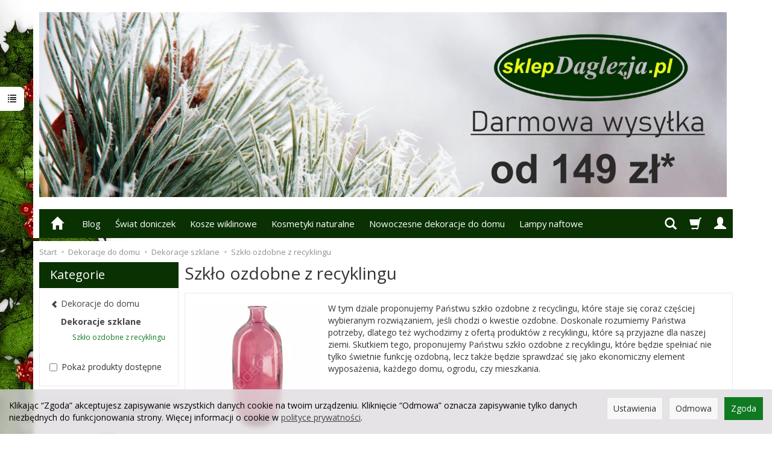

--- FILE ---
content_type: text/html; charset=utf-8
request_url: https://www.sklepdaglezja.pl/category/dekoracje-do-domu-szklo-ozdobne
body_size: 39694
content:
<!DOCTYPE html>
<html lang="pl">
   <head>
        <meta name="viewport" content="width=device-width, initial-scale=1.0" />
        
        
        

        
        
         
         
        
        
        
        
        
        
        

        
        
        
        
        
        

        <meta http-equiv="Content-Type" content="text/html; charset=utf-8" />
<meta name="keywords" content="Szkło ozdobne z recyklingu, Kategorie, Dekoracje do domu, Dekoracje szklane" />
<meta name="description" content="W tym dziale proponujemy Państwu szkło ozdobne z recyclingu, które staje się coraz częściej wybieranym rozwiązaniem, jeśli chodzi o kwestie ozdobne. Doskonale rozumiemy P" />
<title>Szkło ozdobne z recyklingu</title>
<link rel="canonical" href="https://www.sklepdaglezja.pl/category/dekoracje-do-domu-szklo-ozdobne" />
        <link rel="preload" href="/bootstrap/fonts/glyphicons-halflings-regular.woff" as="font" crossorigin="anonymous">
        <link href="/bootstrap/css/bootstrap.min.css?v320" rel="preload" as="style">
        <link href="/bootstrap/css/bootstrap.min.css?v320" rel="stylesheet" type="text/css">
        <link href="/cache/css/a3e6f4b9c2766713989ec6e3fe85b2ba.css?lm=1766138632" rel="preload" as="style" />
<link href="/cache/css/a3e6f4b9c2766713989ec6e3fe85b2ba.css?lm=1766138632" rel="stylesheet" type="text/css" />
        
        <link rel="shortcut icon" type="image/x-icon" href="/favicon.ico" />
        <link href="https://fonts.googleapis.com/css?family=Open+Sans:400,400i,700,700i&amp;subset=latin-ext&amp;display=swap" rel="preload" as="style">
<link href="https://fonts.googleapis.com/css?family=Open+Sans:400,400i,700,700i&amp;subset=latin-ext&amp;display=swap" rel="stylesheet" type="text/css">
                
        
        <!--[if IE 9]>
        <style type="text/css">
            select.form-control
            {
                padding-right: 0;
                background-image: none;
            }
        </style> 
        <![endif]-->
        
        <script type="text/javascript">
  window.dataLayer = window.dataLayer || [];
  function gtag(){dataLayer.push(arguments)};
</script>
  <script>
    
     gtag('consent', 'default', {
        'functionality_storage': 'granted',
        'personalization_storage': 'granted',
        'security_storage': 'granted',
        'analytics_storage': 'denied',      
        'ad_storage': 'denied',
        'ad_personalization': 'denied',
        'ad_user_data': 'denied',
        'wait_for_update': 500
    });
    
</script>
<script async src="https://www.googletagmanager.com/gtag/js?id=UA-21428211-1"></script>
<script>
  gtag('js', new Date());
  gtag('config', 'UA-21428211-1');
 </script>
 
 
  <script>
  
    gtag("event", "view_item_list", {
    currency: "PLN",
        items: [
            {
        item_id: "130203",
        item_name: "Butelka szklana  8x22cm",
        index: 0,
        item_brand: "Dijk Natural Collections",
        item_category: "Dekoracje do domu",
item_category2: "Dekoracje szklane",
item_category3: "Szkło ozdobne z recyklingu",
                price: 36.90,
              // Google Ads
        id: "130203",
        google_business_vertical: "retail"
      },      {
        item_id: "130205",
        item_name: "Butelka szklana fuksja  13x31cm",
        index: 1,
        item_brand: "Dijk Natural Collections",
        item_category: "Dekoracje do domu",
item_category2: "Wazony",
                price: 59.90,
              // Google Ads
        id: "130205",
        google_business_vertical: "retail"
      },      {
        item_id: "130204",
        item_name: "Butelka szklana zielona  13x31cm",
        index: 2,
        item_brand: "Dijk Natural Collections",
        item_category: "Dekoracje do domu",
item_category2: "Dekoracje szklane",
item_category3: "Szkło ozdobne z recyklingu",
                price: 59.90,
              // Google Ads
        id: "130204",
        google_business_vertical: "retail"
      }    ]
  });
  </script>

   
        

<noscript><img height="1" width="1" style="display:none" src="https://www.facebook.com/tr?id=758779106211309&ev=PageView&noscript=1" /></noscript><!-- Google Tag Manager -->
<script>(function(w,d,s,l,i){w[l]=w[l]||[];w[l].push({'gtm.start':
new Date().getTime(),event:'gtm.js'});var f=d.getElementsByTagName(s)[0],
j=d.createElement(s),dl=l!='dataLayer'?'&l='+l:'';j.async=true;j.src=
'https://www.googletagmanager.com/gtm.js?id='+i+dl;f.parentNode.insertBefore(j,f);
})(window,document,'script','dataLayer','GTM-TPMX9P3');</script>
<!-- End Google Tag Manager -->







<meta property="og:type" content="website" /><meta property="og:title" content="Szkło ozdobne z recyklingu" /><meta property="og:description" content="W tym dziale proponujemy Państwu szkło ozdobne z recyclingu, które staje się coraz częściej wybieranym rozwiązaniem, jeśli chodzi o kwestie ozdobne. Doskonale rozumiemy Państwa potrzeby, dlatego też w" /><meta property="og:url" content="https://www.sklepdaglezja.pl/category/dekoracje-do-domu-szklo-ozdobne" /><meta property="og:image" content="https://www.sklepdaglezja.pl/media/categories/thumbnail/big_1125.webp?lm=1749248993" /><meta property="og:updated_time" content="1769005510" /> <script type="application/ld+json">
{
    "@context": "https://schema.org",
    "@graph": [
        {
            "@type": "Organization",
            "@id": "https://www.sklepdaglezja.pl/#organization",
            "name": "Daglezja Artur Dziewicki",
            "description": "Kup środki ochrony roślin, nasiona kwiatów i warzyw, nawozy, doniczki, dekoracje do domu i ogrodu, kosmetyki naturalne, eko spa, eko spiżarnia, kwiaty domowe, artykuły zoologiczne, narzędzia i sprzęt ogrodniczy w atrakcyjnych cenach ! Zapraszamy na zakupy online.",
            "url": "https://www.sklepdaglezja.pl",
            "sameAs": [
                "https://www.facebook.com/sklepdaglezjapl/",
                "https://www.youtube.com/channel/UCeFvx5HUk7-Wso3rRbJzhLQ",
                "https://www.instagram.com/sklepdaglezja/",
                "https://allegro.pl/uzytkownik/sklepdaglezja_pl/sklep",
                "https://www.tiktok.com/@esklepdaglezjazaw?is_from_webapp=1&sender_device=pc"
            ],
            "email": "sklep@daglezja.pl",
            "contactPoint": {
                "@type": "ContactPoint",
                "telephone": "503 161 760",
                "contactType": "customer support",
                "areaServed": [
                    "PL"
                ],
                "availableLanguage": [
                    "Polish"
                ]
            },
            "address": {
                "@type": "PostalAddress",
                "streetAddress": "Brata Alberta 6",
                "addressLocality": "Zawiercie",
                "postalCode": "42-400",
                "addressCountry": "PL"
            },
            "logo": {
                "@type": "ImageObject",
                "url": "https://www.sklepdaglezja.pl//picture/pl_PL/2b27f2aa6eae7534d924c1d9b320fad5.png",
                "width": null,
                "height": null
            }
        },
        {
            "@type": "WebSite",
            "@id": "https://www.sklepdaglezja.pl/#website",
            "url": "https://www.sklepdaglezja.pl",
            "name": "Daglezja Artur Dziewicki",
            "publisher": {
                "@id": "https://www.sklepdaglezja.pl/#organization"
            }
        },
        {
            "@type": "WebPage",
            "@id": "https://www.sklepdaglezja.pl/category/dekoracje-do-domu-szklo-ozdobne/#webpage",
            "name": "Szkło ozdobne z recyklingu",
            "url": "https://www.sklepdaglezja.pl/category/dekoracje-do-domu-szklo-ozdobne",
            "inLanguage": "pl",
            "isPartOf": {
                "@id": "https://www.sklepdaglezja.pl/#website"
            },
            "publisher": {
                "@id": "https://www.sklepdaglezja.pl/#organization"
            },
            "description": "W tym dziale proponujemy Państwu szkło ozdobne z recyclingu, które staje się coraz częściej wybieranym rozwiązaniem, jeśli chodzi o kwestie ozdobne."
        },
        {
            "@type": "BreadcrumbList",
            "@id": "https://www.sklepdaglezja.pl/category/dekoracje-do-domu-szklo-ozdobne/#breadcrumb",
            "itemListElement": [
                {
                    "@type": "ListItem",
                    "position": 1,
                    "name": "Strona główna",
                    "item": "https://www.sklepdaglezja.pl"
                },
                {
                    "@type": "ListItem",
                    "position": 2,
                    "name": "Dekoracje do domu",
                    "item": "https://www.sklepdaglezja.pl/category/dekor"
                },
                {
                    "@type": "ListItem",
                    "position": 3,
                    "name": "Dekoracje szklane",
                    "item": "https://www.sklepdaglezja.pl/category/dekoracje-do-domu-dekoracje-szklane"
                },
                {
                    "@type": "ListItem",
                    "position": 4,
                    "name": "Szkło ozdobne z recyklingu",
                    "item": "https://www.sklepdaglezja.pl/category/dekoracje-do-domu-szklo-ozdobne"
                }
            ]
        },
        {
            "@type": "ItemList",
            "@id": "https://www.sklepdaglezja.pl/category/dekoracje-do-domu-szklo-ozdobne/#itemlist",
            "itemListElement": [
                {
                    "@type": "ListItem",
                    "position": 1,
                    "item": {
                        "@type": "Product",
                        "@id": "https://www.sklepdaglezja.pl/butelka-szklana-8x22cm.html#product",
                        "name": "Butelka szklana  8x22cm",
                        "url": "https://www.sklepdaglezja.pl/butelka-szklana-8x22cm.html",
                        "image": [
                            "https://www.sklepdaglezja.pl/media/products/37989869d20d40e1be938052eee4c052/images/thumbnail/small_Pictures211.webp?lm=1748595097"
                        ],
                        "sku": "130203",
                        "offers": {
                            "@type": "Offer",
                            "priceCurrency": "PLN",
                            "name": "Butelka szklana  8x22cm",
                            "price": "36.90",
                            "url": "https://www.sklepdaglezja.pl/butelka-szklana-8x22cm.html",
                            "priceValidUntil": "2026-02-04",
                            "sku": "130203",
                            "availability": "https://schema.org/InStock",
                            "seller": {
                                "@id": "https://www.sklepdaglezja.pl/#organization"
                            },
                            "gtin13": "8720006086274"
                        },
                        "description": "Dekoracyjna butelka ze szkła z recyklingu w kolorze bursztynowym o wymiarach 8x22 cm.",
                        "category": "Szkło ozdobne z recyklingu",
                        "brand": {
                            "@type": "Brand",
                            "name": "Dijk Natural Collections"
                        },
                        "gtin13": "8720006086274"
                    }
                },
                {
                    "@type": "ListItem",
                    "position": 2,
                    "item": {
                        "@type": "Product",
                        "@id": "https://www.sklepdaglezja.pl/butelka-szklana-fuksja-13x31cm.html#product",
                        "name": "Butelka szklana fuksja  13x31cm",
                        "url": "https://www.sklepdaglezja.pl/butelka-szklana-fuksja-13x31cm.html",
                        "image": [
                            "https://www.sklepdaglezja.pl/media/products/e9d04641cd989666ce16df9f12361fd4/images/thumbnail/small_Pictures179.webp?lm=1748595097"
                        ],
                        "sku": "130205",
                        "offers": {
                            "@type": "Offer",
                            "priceCurrency": "PLN",
                            "name": "Butelka szklana fuksja  13x31cm",
                            "price": "59.90",
                            "url": "https://www.sklepdaglezja.pl/butelka-szklana-fuksja-13x31cm.html",
                            "priceValidUntil": "2026-02-04",
                            "sku": "130205",
                            "availability": "https://schema.org/OutOfStock",
                            "seller": {
                                "@id": "https://www.sklepdaglezja.pl/#organization"
                            },
                            "gtin13": "8720006086656"
                        },
                        "description": "Średnica: 13cm",
                        "category": "Wazony",
                        "gtin13": "8720006086656"
                    }
                },
                {
                    "@type": "ListItem",
                    "position": 3,
                    "item": {
                        "@type": "Product",
                        "@id": "https://www.sklepdaglezja.pl/butelka-szklana-zielona-13x31cm.html#product",
                        "name": "Butelka szklana zielona  13x31cm",
                        "url": "https://www.sklepdaglezja.pl/butelka-szklana-zielona-13x31cm.html",
                        "image": [
                            "https://www.sklepdaglezja.pl/media/products/dff7243deb40a5420536cc18cf18db1a/images/thumbnail/small_Kolaze36.webp?lm=1748595098"
                        ],
                        "sku": "130204",
                        "offers": {
                            "@type": "Offer",
                            "priceCurrency": "PLN",
                            "name": "Butelka szklana zielona  13x31cm",
                            "price": "59.90",
                            "url": "https://www.sklepdaglezja.pl/butelka-szklana-zielona-13x31cm.html",
                            "priceValidUntil": "2026-02-04",
                            "sku": "130204",
                            "availability": "https://schema.org/InStock",
                            "seller": {
                                "@id": "https://www.sklepdaglezja.pl/#organization"
                            },
                            "gtin13": "8720006086632"
                        },
                        "description": "Średnica: 13cm",
                        "category": "Szkło ozdobne z recyklingu",
                        "gtin13": "8720006086632"
                    }
                }
            ],
            "numberOfItems": 3
        }
    ]
}</script>
<script>

var ad_storage = 'denied';

var analytics_storage = 'denied';

var ad_personalization = "denied";

var ad_user_data = "denied";

var cookies_message_bar_hidden = 0;

const cookies = document.cookie.split("; ");

for (let i = 0; i < cookies.length; i++) {
  const cookie = cookies[i].split("=");
  
  if (cookie[0] === "cookies_google_analytics"){
    var cookies_google_analytics = cookie[1];                                
    
    if(cookies_google_analytics === 'true'){           
       var analytics_storage = "granted";
    }        
  }
  
  if (cookie[0] === "cookies_google_targeting"){
    
    var cookies_google_targeting = cookie[1];                        
            
    if(cookies_google_targeting === 'true'){            
        var ad_storage = "granted";
    }     
  }

 if (cookie[0] === "cookies_google_personalization"){
    
    var cookies_google_personalization = cookie[1];                        
            
    if(cookies_google_personalization === 'true'){            
        var ad_personalization = "granted";
    }     
  }

if (cookie[0] === "cookies_google_user_data"){
    
    var cookies_google_user_data = cookie[1];                        
            
    if(cookies_google_user_data === 'true'){            
        var ad_user_data = "granted";
    }     
  }

if (cookie[0] === "cookies_message_bar_hidden"){
    
    var cookies_message_bar_hidden = cookie[1];                        
            
    if(cookies_message_bar_hidden === 'true'){            
        var cookies_message_bar_hidden = 1;
    }     
  }

}

        
         if (cookies_message_bar_hidden == 1){
            gtag('consent', 'update', {
            'functionality_storage': 'granted',
            'personalization_storage': 'granted',
            'security_storage': 'granted',
            'analytics_storage': analytics_storage,      
            'ad_storage': ad_storage,
            'ad_personalization': ad_personalization,
            'ad_user_data': ad_user_data
        });
         }
    
    </script>   </head>
   <body>
        

<!-- Google Tag Manager (noscript) -->
<noscript><iframe src="https://www.googletagmanager.com/ns.html?id=GTM-TPMX9P3"
height="0" width="0" style="display:none;visibility:hidden"></iframe></noscript>
<!-- End Google Tag Manager (noscript) -->



<div class="modal fade" id="ajax-login-form-modal" tabindex="-1" role="dialog" aria-hidden="false" aria-modal="true" aria-labelledby="login_ajax">
    <div class="modal-dialog">
        <div class="modal-content">       
            <div id="ajax-login-form"></div>    
        </div>

    </div>
</div>
<div id="sidebar">    
    <div id="sidebar-content" class="modal fade" tabindex="-1" role="dialog" aria-labelledby="sidebar-content-label">
        <div class="modal-dialog" role="document">
            <div class="modal-content">
                <div class="modal-header">
    <button type="button" class="close" data-dismiss="modal" aria-label="Zamknij"><span aria-hidden="true">&times;</span></button>
    <div class="h4 modal-title" id="recentyl-viewed-sidebar-label">Ostatnio przeglądane produkty</div>
</div>
<div id="product-tab-recentyl-viewed-sidebar" class="modal-body">    
</div>         




                        
                <div class="modal-header">
    <button type="button" class="close" data-dismiss="modal" aria-label="Zamknij"><span aria-hidden="true">&times;</span></button>
    <div class="h4 modal-title" id="observe-sidebar-label">Obserwowane produkty</div>
</div>
<div id="product-tab-observe-sidebar" class="modal-body">    
</div>         




                <div class="modal-header" style="padding: 0; min-height: 0; border: none;">
                    <button type="button" class="close" data-dismiss="modal" aria-label="Zamknij"><span aria-hidden="true">&times;</span></button>
                </div>
            </div>
        </div> 
    </div>
    <div id="sidebar-handle" class="closeBtn">
        <svg class="arror-icon" width="10" height="16" viewBox="0 0 5 8" fill="none" xmlns="http://www.w3.org/2000/svg"><path d="M1 1L4 4L1 7" stroke="currentColor" stroke-linecap="round" stroke-linejoin="round"/></svg>
        <span class="glyphicon glyphicon-list"></span>
    </div>
</div>



     
        <header>
    <div id="top" class="container">  
    <div id="header" class="clearfix hidden-xs">
        <div id="logo">            
            <a href="/">
                <img src="/images/frontend/theme/argentorwd/_editor/prod/53faa62db21f3e6986c9c20e1c1a6dc9.jpg" alt="Logo" />
            </a>
        </div>   
    </div>
</div>
<div id="header-navbar-position">
    <div id="header-navbar-outer">
        <div class="container">  
            <nav id="header-navbar" class="navbar" role="navigation">    
                <div id="logo_small" class="visible-xs">
                    <div>
                        <a href="/">
                            <img src="/images/frontend/theme/argentorwd/_editor/prod/4e5bf622ee4e6b8bba4df4647b40f4ff.jpg" alt="Logo" />
                        </a>
                     </div>
                </div>           
                <div id="navbar-buttons" class="btn-group pull-right">  
                    <button id="nav-button-search" type="button" class="btn btn-navbar hidden-xs collapsed" data-toggle="collapse" data-target="#nav-search"  data-parent="#header-navbar">
                        <span class="glyphicon glyphicon-search"></span>
                    </button>  
                    <button id="nav-button-shopping-cart" class="btn btn-navbar collapsed empty" data-toggle="collapse" data-target="#nav-shopping-cart"  data-parent="#header-navbar">
                        <span class="glyphicon glyphicon-shopping-cart"></span>
                        <small class="quantity"></small>
                    </button>

                     
                    <a href="https://www.sklepdaglezja.pl/user/loginUser" id="nav-button-user" class="hidden-xs btn btn-navbar collapsed">
                        <span id="login-status-info" class="glyphicon glyphicon-user"></span>
                        <small class="login-status">&nbsp;</small>
                    </a> 
                    <button id="nav-button-user" class="visible-xs btn btn-navbar collapsed" data-toggle="collapse" data-target="#nav-user" data-parent="#header-navbar">
                        <span id="login-status-info" class="glyphicon glyphicon-user"></span>
                        <small class="login-status">&nbsp;</small>
                    </button>     
                                                      
                    <button id="nav-button-settings" class="btn btn-navbar hidden-xs collapsed" data-toggle="collapse" data-target="#nav-settings" data-parent="#header-navbar">
                        <span class="glyphicon glyphicon-globe"></span>
                    </button>                                                                  
                </div>           
                <div class="navbar-header">
                    <button id="nav-button-menu" type="button" class="navbar-toggle collapsed" data-toggle="collapse" data-target="#nav-menu" data-parent="#header-navbar">
                        <span class="icon-bar"></span>
                        <span class="icon-bar"></span>
                        <span class="icon-bar"></span>
                    </button>                            
                </div>               
                <!-- Menu -->
                <div id="nav-menu" class="navbar-collapse collapse">
                    <ul class="nav navbar-nav horizontal-categories hidden-xs hidden-sm">
    <li class="home-icon">
        <a href="/">
            <span class="glyphicon glyphicon-home"></span>
        </a>                     
    </li>
</ul>
<ul class="nav navbar-nav horizontal-categories" style="visibility: hidden; height: 0;" >                       
    <li class="visible-xs">
        
<form action="/product/search" class="form-inline search" method="get">
    <div class="input-group">
        <label class="sr-only" for="search-pz91">Wyszukaj</label>
        <input id="search-pz91" type="search" autocomplete="off" class="form-control" name="query" value="" placeholder='Wpisz czego szukasz' />
        <span class="input-group-btn">
            <button class="btn btn-primary" type="submit" aria-label="Wyszukaj">
                <span class="glyphicon glyphicon-search"></span>
            </button>
        </span>                                
    </div>
</form>






    </li>  
                                                    <li class="dropdown visible-xs visible-sm">
                    <a href="/category/nasiona" class="dropdown-toggle category-link" data-hover="dropdown" data-toggle="dropdown">Nasiona</a>
                    <ul class="dropdown-menu">
                                                    <li><a href="/category/nasiona-nasiona-warzyw" class="category-link">Nasiona warzyw</a></li>
                                                    <li><a href="/category/nasiona-nasiona-kwiatow" class="category-link">Nasiona kwiatów</a></li>
                                                    <li><a href="/category/nasiona-nasiona-warzyw-na-tasmie" class="category-link">Nasiona warzyw na taśmie</a></li>
                                                    <li><a href="/category/nasiona-nasiona-na-kielki" class="category-link">Nasiona na kiełki</a></li>
                                                    <li><a href="/category/nasiona-nasiona-ziol" class="category-link">Nasiona ziół</a></li>
                                                    <li><a href="/category/nasiona-nowosci-nasienne" class="category-link">Nowości w Nasionach</a></li>
                                                    <li><a href="/category/nasiona-nasiona-kwiatow-miododajnych" class="category-link">Nasiona kwiatów miododajnych</a></li>
                                                    <li><a href="/category/nasiona-nasiona-iglakow-i-krzewow" class="category-link">Nasiona iglaków</a></li>
                                                    <li><a href="/category/nasiona-nasiona-egzotyczne" class="category-link">Nasiona egzotyczne</a></li>
                                                    <li><a href="/category/nasiona-nasiona-na-poplon" class="category-link">Nasiona na poplon</a></li>
                                                    <li><a href="/category/nasiona-nasiona-trawy" class="category-link">Nasiona trawy</a></li>
                                                    <li><a href="/category/grzyby-z-wlasnego-ogrodu" class="category-link">Grzyby z własnego ogrodu</a></li>
                                                    <li><a href="/category/nasiona-doniczki-do-rozsad" class="category-link">Doniczki do rozsad</a></li>
                                                    <li><a href="/category/nasiona-ziemia-do-rozsad" class="category-link">Ziemia do rozsad</a></li>
                                                    <li><a href="/category/nasiona-cebulka-dymka-czosnek-i-sadzeniaki" class="category-link">Cebulka dymka, czosnek i sadzeniaki</a></li>
                                                    <li><a href="/category/nasiona-miniszklarnie" class="category-link">Miniszklarnie</a></li>
                                            </ul> 
                </li>
                     
                                                    <li class="dropdown visible-xs visible-sm">
                    <a href="/category/doniczki-i-oslonki" class="dropdown-toggle category-link" data-hover="dropdown" data-toggle="dropdown">Doniczki</a>
                    <ul class="dropdown-menu">
                                                    <li><a href="/category/doniczki-kolekcje-doniczek" class="category-link">Kolekcje doniczek</a></li>
                                                    <li><a href="/category/doniczki-doniczki-ceramiczne" class="category-link">Doniczki ceramiczne</a></li>
                                                    <li><a href="/category/doniczki-doniczki-dedykowane-wyjatkowym-roslinom" class="category-link">Doniczki do rośliny</a></li>
                                                    <li><a href="/category/doniczki-doniczka-do-stylu" class="category-link">Doniczki do stylu..</a></li>
                                                    <li><a href="/category/doniczki-doniczki-specjalistyczne" class="category-link">Doniczki specjalistyczne</a></li>
                                                    <li><a href="/category/doniczki-doniczki-do-rosliny-doniczki-do-roslin-ogrodowych" class="category-link">Doniczki i skrzynki do roślin rabatowych i balkonowych</a></li>
                                                    <li><a href="/category/doniczki-doniczki-do-roslin-ogrodowych" class="category-link">Donice zewnętrzne</a></li>
                                                    <li><a href="/category/doniczki-doniczki-glowy" class="category-link">Doniczki głowy</a></li>
                                                    <li><a href="/category/doniczki-donice-ogrodowe" class="category-link">Donice ogrodowe</a></li>
                                                    <li><a href="/category/doniczki-i-oslonki-podstawki-pod-doniczki" class="category-link">Podstawki pod doniczki</a></li>
                                                    <li><a href="/category/doniczki-doniczki-wazony-i-gazony-na-cmentarz" class="category-link">Doniczki, wazony i gazony na cmentarz</a></li>
                                            </ul> 
                </li>
                     
                                                    <li class="dropdown visible-xs visible-sm">
                    <a href="/category/eko-spizarnia" class="dropdown-toggle category-link" data-hover="dropdown" data-toggle="dropdown">EKO Spiżarnia</a>
                    <ul class="dropdown-menu">
                                                    <li><a href="/category/eko-spizarnia-zywnosc-ekologiczna" class="category-link">BIO produkty</a></li>
                                                    <li><a href="/category/eko-spizarnia-superfoods" class="category-link">SuperFoods</a></li>
                                                    <li><a href="/category/eko-spizarnia-kawy" class="category-link">Kawy</a></li>
                                                    <li><a href="/category/eko-spizarnia-eko-herbaty" class="category-link">Herbaty</a></li>
                                                    <li><a href="/category/eko-spizarnia-eko-soki-kiszonki" class="category-link">Soki kiszone</a></li>
                                                    <li><a href="/category/eko-spizarnia-eko-soki-lecznicze-suplementy" class="category-link">Soki lecznicze</a></li>
                                                    <li><a href="/category/eko-spizarnia-eko-soki-z-brzozy" class="category-link">Soki z brzozy</a></li>
                                                    <li><a href="/category/eko-spizarnia-eko-soki-100-owocowe" class="category-link">Syropy do herbaty 100% owocowe</a></li>
                                                    <li><a href="/category/eko-spizarnia-przetwory-woda" class="category-link">Woda lecznicza</a></li>
                                                    <li><a href="/category/eko-spizarnia-przetwory-grzyby" class="category-link">Grzyby</a></li>
                                                    <li><a href="/category/eko-spizarnia-przetwory-konfitury" class="category-link">Konfitury</a></li>
                                                    <li><a href="/category/eko-spizarnia-przetwory-ocet" class="category-link">Ocet</a></li>
                                                    <li><a href="/category/eko-spizarnia-przetwory-ogorki" class="category-link">Przetwory warzywne</a></li>
                                                    <li><a href="/category/eko-spizarnia-mieszanki-przypraw-i-ziol" class="category-link">Mieszanki przypraw i ziół</a></li>
                                                    <li><a href="/category/eko-spizarnia-eko-miody" class="category-link">Miody</a></li>
                                                    <li><a href="/category/eko-spizarnia-podpiwki" class="category-link">Podpiwki</a></li>
                                                    <li><a href="/category/eko-spizarnia-gorzelnictwo" class="category-link">Gorzelnictwo</a></li>
                                                    <li><a href="/category/eko-spizarnia-serowarstwo" class="category-link">Serowarstwo</a></li>
                                                    <li><a href="/category/eko-spizarnia-winiarstwo" class="category-link">Winiarstwo</a></li>
                                                    <li><a href="/category/eko-spizarnia-piekarnictwo" class="category-link">Piekarnictwo</a></li>
                                                    <li><a href="/category/eko-spizarnia-piwowarstwo" class="category-link">Piwowarstwo</a></li>
                                                    <li><a href="/category/eko-spizarnia-wedliniarstwo" class="category-link">Wędliniarstwo</a></li>
                                                    <li><a href="/category/eko-spizarnia-przetworstwo" class="category-link">Przetwórstwo owoców i warzyw</a></li>
                                                    <li><a href="/category/eko-spizarnia-esencje-smakowe" class="category-link">Esencje smakowe</a></li>
                                                    <li><a href="/category/eko-spizarnia-drozdze" class="category-link">Drożdże</a></li>
                                                    <li><a href="/category/eko-spizarnia-butelki-i-balony" class="category-link">Szklane butelki</a></li>
                                                    <li><a href="/category/eko-spizarnia-sloiki" class="category-link">Słoiki</a></li>
                                                    <li><a href="/category/termometry" class="category-link">Termometry</a></li>
                                            </ul> 
                </li>
                     
                                                    <li class="dropdown visible-xs visible-sm">
                    <a href="/category/eko-spa" class="dropdown-toggle category-link" data-hover="dropdown" data-toggle="dropdown">Eko SPA</a>
                    <ul class="dropdown-menu">
                                                    <li><a href="/category/kosmetyki-naturalne" class="category-link">Kosmetyki naturalne</a></li>
                                                    <li><a href="/category/swiece-zapachowe-odswiezacze" class="category-link">Aromaterapia</a></li>
                                                    <li><a href="/category/akcesoria-lazienkowe-reczniki" class="category-link">Ręczniki</a></li>
                                                    <li><a href="/category/lazienka-i-sypialnia-komplety-poscieli" class="category-link">Komplety pościeli</a></li>
                                                    <li><a href="/category/eko-spa-stara-mydlarnia" class="category-link">Stara Mydlarnia</a></li>
                                                    <li><a href="/category/eko-spa-busko-zdroj" class="category-link">Busko Zdrój</a></li>
                                                    <li><a href="/category/eko-spa-wood-wick" class="category-link">Wood Wick</a></li>
                                                    <li><a href="/category/eko-spa-millefiori-milano" class="category-link">Millefiori Milano</a></li>
                                                    <li><a href="/category/eko-spa-yankee-candle" class="category-link">Yankee Candle</a></li>
                                                    <li><a href="/category/eko-spa-aromaterapia-bispol" class="category-link">Bispol</a></li>
                                                    <li><a href="/category/eko-spa-pachnaca-szafa" class="category-link">Pachnąca szafa</a></li>
                                                    <li><a href="/category/eko-spa-greno" class="category-link">Greno</a></li>
                                                    <li><a href="/category/akcesoria-lazienkowe" class="category-link">Akcesoria łazienkowe</a></li>
                                                    <li><a href="/category/eko-spa-korana" class="category-link">Korana - pszczele kosmetyki</a></li>
                                            </ul> 
                </li>
                     
                                                    <li class="dropdown visible-xs visible-sm">
                    <a href="/category/dekor" class="dropdown-toggle category-link" data-hover="dropdown" data-toggle="dropdown">Dekoracje do domu</a>
                    <ul class="dropdown-menu">
                                                    <li><a href="/category/doniczki-wazony" class="category-link">Wazony</a></li>
                                                    <li><a href="/category/dekoracje-do-domu-dekoracje-caloroczne" class="category-link">Dekoracje całoroczne</a></li>
                                                    <li><a href="/category/dekoracje-do-domu-dekoracje-morskie" class="category-link">Dekoracje morskie</a></li>
                                                    <li><a href="/category/dekoracje-do-domu-dekoracje-metalowe" class="category-link">Dekoracje metalowe</a></li>
                                                    <li><a href="/category/dekoracje-do-domu-dekoracje-drewniane" class="category-link">Dekoracje drewniane</a></li>
                                                    <li><a href="/category/dekoracje-do-domu-dekoracje-szklane" class="category-link">Dekoracje szklane</a></li>
                                                    <li><a href="/category/dekoracje-do-domu-figurki-ceramiczne" class="category-link">Figurki ceramiczne</a></li>
                                                    <li><a href="/category/dekoracje-do-domu-talerze" class="category-link">Podkładki i podstawki dekoracyjne</a></li>
                                                    <li><a href="/category/dekoracje-do-domu-obrusy" class="category-link">Obrusy</a></li>
                                                    <li><a href="/category/dekoracje-do-domu-futerka-dekoracyjne" class="category-link">Futerka i dywany dekoracyjne</a></li>
                                                    <li><a href="/category/dekoracje-do-domu-lampy-dekoracyjne" class="category-link">Lampy dekoracyjne</a></li>
                                                    <li><a href="/category/dekoracje-do-domu-kominki-na-olejki-zapachowe" class="category-link">Kominki na olejki zapachowe </a></li>
                                                    <li><a href="/category/dekoracje-do-domu-skarbonki" class="category-link">Skarbonki</a></li>
                                                    <li><a href="/category/dekoracje-do-domu-poduszki-dekoracyjne" class="category-link">Poduszki dekoracyjne</a></li>
                                                    <li><a href="/category/dekoracje-do-domu-zegary" class="category-link">Zegary</a></li>
                                                    <li><a href="/category/dekoracje-do-domu-piki" class="category-link">Piki i wiatraczki</a></li>
                                                    <li><a href="/category/dekoracje-do-domu-obrazy" class="category-link">Mapy, globusy, obrazy</a></li>
                                                    <li><a href="/category/dekoracje-do-domu-lustra" class="category-link">Lustra</a></li>
                                                    <li><a href="/category/baterie" class="category-link">Baterie</a></li>
                                                    <li><a href="/category/termometry-pokojowe" class="category-link">Termometry pokojowe i zewnętrzne</a></li>
                                                    <li><a href="/category/dekoracje-do-domu-nowa-kategoria" class="category-link">Kosze wiklinowe</a></li>
                                                    <li><a href="/category/dekoracje-do-domu-ramki-na-zdjecia" class="category-link">Ramki na zdjęcia</a></li>
                                                    <li><a href="/category/dekoracje-do-domu-kwietniki" class="category-link">Kwietniki</a></li>
                                                    <li><a href="/category/lazienka-i-sypialnia-narzuty-i-koce" class="category-link">Narzuty i koce</a></li>
                                                    <li><a href="/category/eko-spa-aromaterapia-swieczniki" class="category-link">Lampiony</a></li>
                                                    <li><a href="/category/dekoracje-do-domu-swieczniki" class="category-link">Świeczniki</a></li>
                                                    <li><a href="/category/dekoracje-do-domu-latarnie" class="category-link">Latarnie</a></li>
                                                    <li><a href="/category/dekoracje-bozonarodzeniowe-swiece-dekoracyjne" class="category-link">Świece dekoracyjne</a></li>
                                                    <li><a href="/category/dekoracje-do-domu-kocia-kolekcja" class="category-link">Kocia kolekcja </a></li>
                                            </ul> 
                </li>
                     
                                                    <li class="dropdown visible-xs visible-sm">
                    <a href="/category/srodki-ochrony-roslin" class="dropdown-toggle category-link" data-hover="dropdown" data-toggle="dropdown">Środki ochrony i preparaty</a>
                    <ul class="dropdown-menu">
                                                    <li><a href="/category/srodki-ochrony-roslin-preparaty-zwalczajace-szkodniki-roslin-o" class="category-link">Środki przeciw szkodnikom roślin</a></li>
                                                    <li><a href="/category/srodki-ochrony-roslin-srodki-grzybobojcze-g" class="category-link">Środki grzybobójcze (g)</a></li>
                                                    <li><a href="/category/srodki-ochrony-roslin-srodki-chwastobojcze-ch" class="category-link">Środki chwastobójcze (ch)</a></li>
                                                    <li><a href="/category/srodki-ochrony-preparaty-biologiczne-srodki-ochrony-roslin" class="category-link">Biologiczne środki ochrony roślin</a></li>
                                                    <li><a href="/category/srodki-ochrony-roslin-srodki-na-muchy-komary-kleszcze" class="category-link">Środki insektobójcze</a></li>
                                                    <li><a href="/category/srodki-na-gryzonie" class="category-link">Środki na gryzonie i dzikie zwierzęta</a></li>
                                                    <li><a href="/category/srodki-pilegnacyjne-roslin-masci-ogrodnicze" class="category-link">Maści ogrodnicze</a></li>
                                                    <li><a href="/category/nawozy-zaprawy-nasienne" class="category-link">Zaprawy nasienne i ukorzeniacze</a></li>
                                                    <li><a href="/category/srodki-ochrony-roslin-srodki-sanitarne-602" class="category-link">Środki sanitarne</a></li>
                                                    <li><a href="/category/srodki-ochrony-preparaty-srodki-do-oczka-wodnego" class="category-link">Środki do oczka wodnego</a></li>
                                                    <li><a href="/category/srodki-ochrony-preparaty-choroby-roslinne" class="category-link">Rozpoznawanie chorób na roślinach</a></li>
                                                    <li><a href="/category/drewno-opalowe-impregnaty-do-kostki-brukowej" class="category-link">Impregnaty do kostki</a></li>
                                            </ul> 
                </li>
                     
                                                    <li class="dropdown visible-xs visible-sm">
                    <a href="/category/nawozy" class="dropdown-toggle category-link" data-hover="dropdown" data-toggle="dropdown">Nawozy</a>
                    <ul class="dropdown-menu">
                                                    <li><a href="/category/nawozy-preparaty-mikrobiologiczne" class="category-link">Preparaty Mikrobiologiczne</a></li>
                                                    <li><a href="/category/nawozy-nawozy-do-kwiatow-roslin-ozdobnych-i-krzewow" class="category-link">Nawozy do roślin ogrodowych</a></li>
                                                    <li><a href="/category/nawozy-nawozy-do-kwiatow-roslin-ozdobnych-i-krzewow-nawozy-do-roslin-domowych" class="category-link">Nawozy do roślin domowych</a></li>
                                                    <li><a href="/category/nawozy-nawozy-do-kwiatow-roslin-ozdobnych-i-krzewow-nawozy-do-roslin-balkonowych" class="category-link">Nawozy do roślin balkonowych</a></li>
                                                    <li><a href="/category/nawozy-nawozy-do-owocow-i-warzyw" class="category-link">Nawozy do owoców i warzyw</a></li>
                                                    <li><a href="/category/nawozy-nawozy-do-trawy" class="category-link">Nawozy do trawy</a></li>
                                                    <li><a href="/category/nawozy-nawozy-do-iglakow" class="category-link">Nawozy do iglaków</a></li>
                                                    <li><a href="/category/nawozy-nawozy-jesienne" class="category-link">Nawozy jesienne</a></li>
                                                    <li><a href="/category/nawozy-nawozy-uniwersalne" class="category-link">Nawozy uniwersalne</a></li>
                                                    <li><a href="/category/nawozy-nawozy-uniwersalne-jednoskladnikowe" class="category-link">Nawozy jednoskładnikowe</a></li>
                                                    <li><a href="/category/nawozy-oborniki" class="category-link">Oborniki</a></li>
                                                    <li><a href="/category/nawozy-nawozy-ekologiczne-nawozy-eko" class="category-link">Nawozy ekologiczne</a></li>
                                                    <li><a href="/category/nawozy-wapno-ogrodowe" class="category-link">Wapno ogrodnicze</a></li>
                                                    <li><a href="/category/nawozy-nawozy-uniwersalne-nawozy-poprawiajace-strukture-gleby" class="category-link">Nawozy poprawiające strukturę gleby</a></li>
                                                    <li><a href="/category/nawozy-kompostery" class="category-link">Aktywatory kompostowania</a></li>
                                                    <li><a href="/category/srodki-ochrony-preparaty-nowa-kategoria" class="category-link">Środki odżywcze zapobiegające niedoborom pokarmowym roślin</a></li>
                                                    <li><a href="/category/nawozy-mikoryza" class="category-link">Mikoryza</a></li>
                                                    <li><a href="/category/nawozy-sol-drogowa" class="category-link">Sól drogowa</a></li>
                                            </ul> 
                </li>
                     
                        <li class="visible-xs visible-sm">
                <a href="/category/marka-wlasna-nawozy" class="category-link">Skuteczne Nawozy DCO</a>
            </li>
         
                        <li class="visible-xs visible-sm">
                <a href="/category/oleje-do-lamp-naftowych" class="category-link">Oleje do lamp naftowych</a>
            </li>
         
                                                    <li class="dropdown visible-xs visible-sm">
                    <a href="/category/zoologia" class="dropdown-toggle category-link" data-hover="dropdown" data-toggle="dropdown">Zoologia</a>
                    <ul class="dropdown-menu">
                                                    <li><a href="/category/zoologia-karmy-dla-psow" class="category-link">Karmy dla psów</a></li>
                                                    <li><a href="/category/zoologia-przysmaki-dla-psow" class="category-link">Przysmaki dla psów</a></li>
                                                    <li><a href="/category/zoologia-karmy-dla-kotow" class="category-link">Karmy dla kotów</a></li>
                                                    <li><a href="/category/zoologia-przysmaki-dla-kotow" class="category-link">Przysmaki dla kotów</a></li>
                                                    <li><a href="/category/zoologia-karmy-dla-ryb" class="category-link">Karmy dla ryb</a></li>
                                                    <li><a href="/category/zoologia-karmy-dla-gryzoni" class="category-link">Karmy dla gryzoni</a></li>
                                                    <li><a href="/category/zoologia-karmy-dla-gadow" class="category-link">Karmy dla gadów</a></li>
                                                    <li><a href="/category/zoologia-karmy-dla-ptakow" class="category-link">Karmy dla ptaków</a></li>
                                                    <li><a href="/category/zoologia-obroze" class="category-link">Obroże i szelki </a></li>
                                                    <li><a href="/category/zoologia-smycze" class="category-link">Smycze</a></li>
                                                    <li><a href="/category/zoologia-kagance" class="category-link">Kagańce</a></li>
                                                    <li><a href="/category/zoologia-miski" class="category-link">Miski</a></li>
                                                    <li><a href="/category/zoologia-karmniki-dla-ptakow" class="category-link">Karmniki i budki lęgowe</a></li>
                                                    <li><a href="/category/zoologia-kuwety-i-zwirki-dla-kotow" class="category-link">Kuwety i żwirki dla kotów</a></li>
                                                    <li><a href="/category/zoologia-legowiska" class="category-link">Legowiska</a></li>
                                                    <li><a href="/category/zoologia-transportery-dla-zwierzat" class="category-link">Transportery dla zwierząt</a></li>
                                                    <li><a href="/category/zoologia-preparaty-i-kosmetyki-dla-zwierzat" class="category-link">Preparaty dla zwierząt</a></li>
                                                    <li><a href="/category/zoologia-kosmetyki-dla-zwierzat" class="category-link">Kosmetyki dla zwierząt</a></li>
                                                    <li><a href="/category/zoologia-akcesoria-do-pielegnacji-zwierzat" class="category-link">Akcesoria do pielęgnacji zwierząt</a></li>
                                                    <li><a href="/category/zoologia-zabawki-dla-zwierzat" class="category-link">Zabawki dla zwierząt</a></li>
                                                    <li><a href="/category/zoologia-wszystko-do-akwarium-i-terrarium" class="category-link">Akwarystyka</a></li>
                                                    <li><a href="/category/zoologia-pszczelarstwo" class="category-link">Pszczelarstwo</a></li>
                                                    <li><a href="/category/zoologia-pokarm-dla-ptakow-zimujacych" class="category-link">Pokarm dla ptaków zimujących</a></li>
                                                    <li><a href="/category/zoologia-witaminy-i-oleje-dla-psow-i-kotow" class="category-link">Witaminy i oleje dla psów i kotów</a></li>
                                                    <li><a href="/category/zoologia-terrarystyka" class="category-link">Terrarystyka </a></li>
                                                    <li><a href="/category/zoologia-drapaki" class="category-link">Drapaki</a></li>
                                            </ul> 
                </li>
                     
                                                    <li class="dropdown visible-xs visible-sm">
                    <a href="/category/opryskiwacze" class="dropdown-toggle category-link" data-hover="dropdown" data-toggle="dropdown">Opryskiwacze</a>
                    <ul class="dropdown-menu">
                                                    <li><a href="/category/opryskiwacze-akcesoria-opryskiwaczy-marolex" class="category-link">Akcesoria opryskiwaczy Marolex</a></li>
                                                    <li><a href="/category/opryskiwacze-opryskiwacze-i-akcesoria-marolex-czesci-naprawcze" class="category-link">Części opryskiwacze Marolex</a></li>
                                                    <li><a href="/category/opryskiwacze-opryskiwacze-i-akcesoria-marolex-specjalistyczne" class="category-link">Specjalistyczne Marolex</a></li>
                                                    <li><a href="/category/opryskiwacze-opryskiwacze-i-akcesoria-marolex-ogrodowe" class="category-link">Ogrodowe Marolex</a></li>
                                                    <li><a href="/category/opryskiwacze-akcesoria-opryskiwaczy-kwazar" class="category-link">Akcesoria opryskiwaczy Kwazar</a></li>
                                                    <li><a href="/category/opryskiwacze-opryskiwacze-kwazar" class="category-link">Opryskiwacze i akcesoria Kwazar</a></li>
                                                    <li><a href="/category/opryskiwacze-opryskiwacze-do-roslin-domowych" class="category-link">Opryskiwacze do roślin domowych </a></li>
                                            </ul> 
                </li>
                     
                                                    <li class="dropdown visible-xs visible-sm">
                    <a href="/category/zywe-rosliny-domowe" class="dropdown-toggle category-link" data-hover="dropdown" data-toggle="dropdown">Kwiaty domowe</a>
                    <ul class="dropdown-menu">
                                                    <li><a href="/category/kwiaty-domowe-rosliny-oczyszczajace-powietrze" class="category-link">Rośliny oczyszczające powietrze</a></li>
                                                    <li><a href="/category/kwiaty-domowe-rosliny-lubiace-cien" class="category-link">Rośliny lubiące cień</a></li>
                                                    <li><a href="/category/kwiaty-domowe-rosliny-do-slonecznych-mieszkan" class="category-link">Rośliny do słonecznych mieszkań</a></li>
                                                    <li><a href="/category/kwiaty-domowe-rosliny-dla-alergikow" class="category-link">Rośliny dla alergików</a></li>
                                                    <li><a href="/category/kwiaty-domowe-rosliny-dla-zapominalskich" class="category-link">Rośliny dla zapominalskich</a></li>
                                                    <li><a href="/category/kwiaty-domowe-opryskiwacze-do-roslin-domowych" class="category-link">Opryskiwacze do roślin domowych </a></li>
                                            </ul> 
                </li>
                     
                                                    <li class="dropdown visible-xs visible-sm">
                    <a href="/category/ziemie-i-podloza" class="dropdown-toggle category-link" data-hover="dropdown" data-toggle="dropdown">Podłoża</a>
                    <ul class="dropdown-menu">
                                                    <li><a href="/category/ziemie-i-podloza-ziemia-do-roslin-domowych" class="category-link">Ziemia do kwiatów domowych</a></li>
                                                    <li><a href="/category/ziemie-i-podloza-ziemia-do-kwiatow-balkonowycj" class="category-link">Ziemia do kwiatów balkonowych</a></li>
                                                    <li><a href="/category/ziemie-i-podloza-ziemia-do-roz-i-roslin-kwitnacych" class="category-link">Ziemia do róż i roślin kwitnących</a></li>
                                                    <li><a href="/category/ziemie-i-podloza-ziemia-kwasna-do-rozanecznikow-wrzosow-i-borowek" class="category-link">Ziemia kwaśna do różaneczników, wrzosów i borówek</a></li>
                                                    <li><a href="/category/ziemie-i-podloza-ziemia-do-iglakow" class="category-link">Ziemia do iglaków</a></li>
                                                    <li><a href="/category/ziemie-i-podloza-ziemia-do-warzyw-owocow-i-ziol" class="category-link">Ziemia do warzyw, owoców i ziół</a></li>
                                                    <li><a href="/category/ziemie-i-podloza-ziema-do-siewu" class="category-link">Podłoża do wysiewu nasion</a></li>
                                                    <li><a href="/category/ziemie-i-podloza-ziemia-uniwersalna" class="category-link">Ziemia uniwersalna i torfy</a></li>
                                                    <li><a href="/category/ziemie-i-podloza-kora-do-sciolkowania" class="category-link">Kora do ściółkowania i mulcz dekoracyjny</a></li>
                                                    <li><a href="/category/doniczki-i-oslonki-mulcz-dekoracyjny" class="category-link">Specjalistyczna Ziemia DCO</a></li>
                                            </ul> 
                </li>
                     
                        <li class="visible-xs visible-sm">
                <a href="/category/narzedzia-ogrodnicze-podpory-do-roslin" class="category-link">Podpory do roślin</a>
            </li>
         
                                                    <li class="dropdown visible-xs visible-sm">
                    <a href="/category/dekoracje-do-ogrodu" class="dropdown-toggle category-link" data-hover="dropdown" data-toggle="dropdown">Dekoracje do ogrodu</a>
                    <ul class="dropdown-menu">
                                                    <li><a href="/category/dekoracje-do-ogrodu-skrzynki-na-listy" class="category-link">Skrzynki na listy</a></li>
                                                    <li><a href="/category/dekoracje-do-ogrodu-meble-ogrodowe" class="category-link">Meble ogrodowe</a></li>
                                                    <li><a href="/category/dekoracje-do-ogrodu-figurki-betonowe" class="category-link">Figurki betonowe</a></li>
                                                    <li><a href="/category/dekoracje-do-ogrodu-ozdoby-ogrodowe" class="category-link">Ozdoby ogrodowe</a></li>
                                                    <li><a href="/category/dekoracje-do-ogrodu-ptaki-ozdobne-z-tworzywa" class="category-link">Ptaki ozdobne z tworzywa</a></li>
                                                    <li><a href="/category/dekoracje-do-ogrodu-poidelka-dla-ptakow" class="category-link">Poidełka dla ptaków</a></li>
                                                    <li><a href="/category/dekoracje-do-ogrodu-poduszki-na-krzesla" class="category-link">Poduszki na krzesła</a></li>
                                                    <li><a href="/category/dekoracje-do-ogrodu-piki-dekoracyjne" class="category-link">Piki dekoracyjne</a></li>
                                                    <li><a href="/category/dekoracje-do-ogrodu-parasole-ogrodowe" class="category-link">Parasole ogrodowe</a></li>
                                                    <li><a href="/category/dekoracje-do-ogrodu-donice-ogrodowe" class="category-link">Donice ogrodowe</a></li>
                                                    <li><a href="/category/dekoracje-do-ogrodu-oswietlenie-ogrodowe" class="category-link">Oświetlenie ogrodowe</a></li>
                                                    <li><a href="/category/lampy-ogrodowe" class="category-link">Lampy ogrodowe</a></li>
                                            </ul> 
                </li>
                     
                                                    <li class="dropdown visible-xs visible-sm">
                    <a href="/category/dekoracje-do-domu-akcesoria-i-przybory-kuchenne" class="dropdown-toggle category-link" data-hover="dropdown" data-toggle="dropdown">Nowoczesna kuchnia i jadalnia</a>
                    <ul class="dropdown-menu">
                                                    <li><a href="/category/kubki" class="category-link">Kubki</a></li>
                                                    <li><a href="/category/dekoracje-do-domu-garnki" class="category-link">Garnki i patelnie</a></li>
                                                    <li><a href="/category/dekoracje-do-domu-deski-kuchenne" class="category-link">Deski kuchenne</a></li>
                                                    <li><a href="/category/dekoracje-do-domu-termosy" class="category-link">Termosy</a></li>
                                                    <li><a href="/category/dekoracje-do-domu-miseczki" class="category-link">Miseczki</a></li>
                                                    <li><a href="/category/dekoracje-do-domu-talerze-1304" class="category-link">Talerze</a></li>
                                                    <li><a href="/category/dekoracje-do-domu-nowoczesna-kuchnia-i-jadalnia-dzbanki" class="category-link">Dzbanki, czajniki i zaparzacze</a></li>
                                                    <li><a href="/category/dekoracje-do-domu-nowoczesna-kuchnia-i-jadalnia-pojemniki" class="category-link">Pojemniki, słoiki, puszki</a></li>
                                                    <li><a href="/category/dekoracje-do-domu-nowoczesna-kuchnia-i-jadalnia-kieliszki" class="category-link">Kieliszki i szklanki</a></li>
                                                    <li><a href="/category/dekoracje-do-domu-nowoczesna-kuchnia-i-jadalnia-cukiernice-i-mleczniki" class="category-link">Cukiernice i mleczniki</a></li>
                                                    <li><a href="/category/nowoczesna-kuchnia-i-jadalnia-blachy" class="category-link">Blachy do pieczenia</a></li>
                                                    <li><a href="/category/nowoczesna-kuchnia-i-jadalnia-noze-kuchenne" class="category-link">Noże kuchenne</a></li>
                                                    <li><a href="/category/nowoczesna-kuchnia-i-jadalnia-sztucce" class="category-link">Sztućce</a></li>
                                                    <li><a href="/category/nowoczesna-kuchnia-i-jadalnia-patery" class="category-link">Patery</a></li>
                                                    <li><a href="/category/nowoczesna-kuchnia-i-jadalnia-mlynki-i-przyprawniki" class="category-link">Młynki i przyprawniki</a></li>
                                                    <li><a href="/category/nowoczesna-kuchnia-i-jadalnia-drobne-przybory" class="category-link">Drobne przybory</a></li>
                                                    <li><a href="/category/nowoczesna-kuchnia-i-jadalnia-reczniki-kuchenne" class="category-link">Ręczniki kuchenne</a></li>
                                                    <li><a href="/category/nowoczesna-kuchnia-i-jadalnia-maselniczki" class="category-link">Maselniczki</a></li>
                                                    <li><a href="/category/nowoczesna-kuchnia-i-jadalnia-chlebaki" class="category-link">Chlebaki</a></li>
                                                    <li><a href="/category/nowoczesna-kuchnia-i-jadalnia-butelki-na-wode" class="category-link">Butelki na wodę</a></li>
                                            </ul> 
                </li>
                     
                                                    <li class="dropdown visible-xs visible-sm">
                    <a href="/category/nawadnianie" class="dropdown-toggle category-link" data-hover="dropdown" data-toggle="dropdown">Nawadnianie</a>
                    <ul class="dropdown-menu">
                                                    <li><a href="/category/nawadnianie-automatyczne-nawadnianie" class="category-link">Automatyczne nawadnianie</a></li>
                                                    <li><a href="/category/sprzet-ogrodniczy-pompy" class="category-link">Pompy</a></li>
                                                    <li><a href="/category/nawadnianie-weze" class="category-link">Węże ogrodowe</a></li>
                                                    <li><a href="/category/nawadnianie-pistolety-i-zraszacze" class="category-link">Pistolety ogrodowe</a></li>
                                                    <li><a href="/category/nawadnianie-pistolety-i-zraszacze-zraszacze" class="category-link">Zraszacze ogrodowe</a></li>
                                                    <li><a href="/category/nawadnianie-zlaczki" class="category-link">Złączki</a></li>
                                                    <li><a href="/category/nawadnianie-wozki-na-weze" class="category-link">Wózki na węże</a></li>
                                                    <li><a href="/category/nawadnianie-wozki-zestawy" class="category-link">Wózki zestawy</a></li>
                                                    <li><a href="/category/nawadnianie-akcesoria-do-mycia" class="category-link">Akcesoria do mycia</a></li>
                                                    <li><a href="/category/narzedzia-konewki" class="category-link">Konewki</a></li>
                                                    <li><a href="/category/nawadnianie-opaski" class="category-link">Opaski</a></li>
                                            </ul> 
                </li>
                     
                        <li class="visible-xs visible-sm">
                <a href="/category/agrowlokniny-folie-i-obrzeza-obrzeza" class="category-link">Obrzeża ogrodowe</a>
            </li>
         
                                                    <li class="dropdown visible-xs visible-sm">
                    <a href="/category/agrowlokniny-folie-i-obrzeza" class="dropdown-toggle category-link" data-hover="dropdown" data-toggle="dropdown">Agrowłókniny, worki i sznurki</a>
                    <ul class="dropdown-menu">
                                                    <li><a href="/category/agrowlokniny-folie-i-obrzeza-agrowlokniny-agrowlokniny-do-okrywania-wiosennego" class="category-link">Agrowłókniny do okrywania wiosennego</a></li>
                                                    <li><a href="/category/agrowlokniny-folie-i-obrzeza-agrowlokniny-agrowlokniny-do-okrywania-zimowego" class="category-link">Agrowłókniny do okrywania zimowego</a></li>
                                                    <li><a href="/category/agrowlokniny-folie-i-obrzeza-agrowlokniny-maty-i-tkaniny-do-sciolkowania" class="category-link">Maty i tkaniny do ściółkowania</a></li>
                                                    <li><a href="/category/plandeki-i-worki" class="category-link">Plandeki i worki</a></li>
                                                    <li><a href="/category/narzedzia-ogrodnicze-sznurki-i-druty" class="category-link">Sznurki i druty</a></li>
                                                    <li><a href="/category/agrowlokniny-maty-balkonowe" class="category-link">Maty balkonowe i żagle cieniujące</a></li>
                                                    <li><a href="/category/narzedzia-ogrodnicze-siatki-przeciw-ptakom" class="category-link">Siatki przeciw ptakom</a></li>
                                                    <li><a href="/category/agrowlokniny-i-sznurki-worki" class="category-link">Worki</a></li>
                                            </ul> 
                </li>
                     
                                                    <li class="dropdown visible-xs visible-sm">
                    <a href="/category/odziez-robocza" class="dropdown-toggle category-link" data-hover="dropdown" data-toggle="dropdown">Odzież ogrodnicza </a>
                    <ul class="dropdown-menu">
                                                    <li><a href="/category/odziez-robocza-rekawiczki" class="category-link">Rękawiczki</a></li>
                                                    <li><a href="/category/odziez-robocza-koszule-flanelowe" class="category-link">Koszule flanelowe i koszulki </a></li>
                                                    <li><a href="/category/odziez-robocza-spodnie" class="category-link">Spodnie</a></li>
                                                    <li><a href="/category/odziez-robocza-bluzy" class="category-link">Kurtki, polary i kamizelki </a></li>
                                                    <li><a href="/category/odziez-ogrodnicza-deszczowki" class="category-link">Deszczówki</a></li>
                                                    <li><a href="/category/odziez-robocza-buty-robocze" class="category-link">Buty robocze</a></li>
                                                    <li><a href="/category/odziez-robocza-klapki" class="category-link">Pantofle ogrodowe</a></li>
                                                    <li><a href="/category/odziez-robocza-gumowce" class="category-link">Gumowce</a></li>
                                                    <li><a href="/category/odziez-robocza-okulary-i-maski-ochronne" class="category-link">Okulary i maski ochronne</a></li>
                                                    <li><a href="/category/odziez-robocza-czapki" class="category-link">Czapki</a></li>
                                                    <li><a href="/category/odziez-ogrodnicza-kolekcja-damska" class="category-link">Kolekcja damska </a></li>
                                            </ul> 
                </li>
                     
                                                    <li class="dropdown visible-xs visible-sm">
                    <a href="/category/narzedzia-ogrodnicze" class="dropdown-toggle category-link" data-hover="dropdown" data-toggle="dropdown">Narzędzia</a>
                    <ul class="dropdown-menu">
                                                    <li><a href="/category/narzedzia-ogrodnicze-lopaty" class="category-link">Łopaty i szpadle</a></li>
                                                    <li><a href="/category/narzedzia-ogrodnicze-grabie" class="category-link">Grabie </a></li>
                                                    <li><a href="/category/narzedzia-ogrodnicze-sekatory" class="category-link">Nożyce i sekatory do gałęzi</a></li>
                                                    <li><a href="/category/narzedzia-ogrodnicze-nozyce" class="category-link">Nożyce do żywopłotu</a></li>
                                                    <li><a href="/category/narzedzia-nozyce-do-trawy" class="category-link">Nożyce do trawy</a></li>
                                                    <li><a href="/category/narzedzia-ogrodnicze-siekiery" class="category-link">Siekiery</a></li>
                                                    <li><a href="/category/narzedzia-ogrodnicze-pily" class="category-link">Piły</a></li>
                                                    <li><a href="/category/narzedzia-ogrodnicze-motyczki" class="category-link">Motyczki</a></li>
                                                    <li><a href="/category/narzedzia-widly-i-haczki" class="category-link">Widły i haczki</a></li>
                                                    <li><a href="/category/narzedzia-narzedzia-dla-kobiet" class="category-link">Narzędzia dla kobiet</a></li>
                                                    <li><a href="/category/narzedzia-narzedzia-dla-dzieci" class="category-link">Narzędzia dla dzieci</a></li>
                                                    <li><a href="/category/narzedzia-narzedzia-drobne" class="category-link">Narzędzia drobne</a></li>
                                                    <li><a href="/category/narzedzia-ogrodnicze-specjalne" class="category-link">Akcesoria ogrodowe</a></li>
                                                    <li><a href="/category/narzedzia-ogrodnicze-szczotki" class="category-link">Szczotki </a></li>
                                                    <li><a href="/category/narzedzia-ogrodnicze-mlotki" class="category-link">Kosy, młotki, kilofy</a></li>
                                                    <li><a href="/category/narzedzia-specjalne-kompostowniki" class="category-link">Kompostowniki</a></li>
                                                    <li><a href="/category/narzedzia-siewniki" class="category-link">Siewniki</a></li>
                                                    <li><a href="/category/narzedzia-ogrodnicze-kultywatory" class="category-link">Kultywatory i aeratory</a></li>
                                                    <li><a href="/category/narzedzia-walce-i-taczki" class="category-link">Walce i taczki</a></li>
                                                    <li><a href="/category/narzedzia-ogrodnicze-trzonki" class="category-link">Trzonki i style</a></li>
                                                    <li><a href="/category/narzedzia-lopaty-do-sniegu" class="category-link">Łopaty do śniegu</a></li>
                                                    <li><a href="/category/narzedzia-gardena" class="category-link">Narzędzia Gardena</a></li>
                                                    <li><a href="/category/narzedzia-gardena-combi-system" class="category-link">Gardena Combi System </a></li>
                                                    <li><a href="/category/narzedzia-fiskars" class="category-link">Narzędzia Fiskars</a></li>
                                                    <li><a href="/category/narzedzia-greenmill" class="category-link">Narzędzia Greenmill</a></li>
                                                    <li><a href="/category/narzedzia-big" class="category-link">Narzędzia BIG</a></li>
                                            </ul> 
                </li>
                     
                                                    <li class="dropdown visible-xs visible-sm">
                    <a href="/category/sprzet-ogrodniczy" class="dropdown-toggle category-link" data-hover="dropdown" data-toggle="dropdown">Sprzęt</a>
                    <ul class="dropdown-menu">
                                                    <li><a href="/category/sprzet-ryobi" class="category-link">RYOBI</a></li>
                                                    <li><a href="/category/sprzet-ogrodniczy-stiga" class="category-link">STIGA</a></li>
                                                    <li><a href="/category/sprzet-al-ko" class="category-link">AL-KO</a></li>
                                                    <li><a href="/category/sprzet-cedrus" class="category-link">Cedrus</a></li>
                                                    <li><a href="/category/sprzet-weibang" class="category-link">Weibang</a></li>
                                                    <li><a href="/category/sprzet-gardena" class="category-link">Gardena</a></li>
                                                    <li><a href="/category/sprzet-ogrodniczy-kosiarki-ogrodowe" class="category-link">Kosiarki ogrodowe</a></li>
                                                    <li><a href="/category/sprzet-traktorki-ogrodowe" class="category-link">Traktorki ogrodowe</a></li>
                                                    <li><a href="/category/sprzet-roboty-koszace" class="category-link">Roboty koszące</a></li>
                                                    <li><a href="/category/sprzet-ogrodniczy-kosy-i-podkaszarki" class="category-link">Kosy i podkaszarki</a></li>
                                                    <li><a href="/category/sprzet-ogrodniczy-pily-i-pilarki" class="category-link">Piły i pilarki</a></li>
                                                    <li><a href="/category/sprzet-ogrodniczy-nozyce" class="category-link">Nożyce</a></li>
                                                    <li><a href="/category/sprzet-ogrodniczy-rozdrabniacze" class="category-link">Rozdrabniacze i łuparki</a></li>
                                                    <li><a href="/category/sprzet-ogrodniczy-myjki-cisnieniowe" class="category-link">Myjki ciśnieniowe</a></li>
                                                    <li><a href="/category/sprzet-glebogryzarki" class="category-link">Glebogryzarki</a></li>
                                                    <li><a href="/category/sprzet-ogrodniczy-odkurzacze-do-lisci" class="category-link">Dmuchawy i Odkurzacze do liści</a></li>
                                                    <li><a href="/category/sprzet-dmuchawy-i-odkurzacze-do-lisci-wertykulator" class="category-link">Wertykulator</a></li>
                                                    <li><a href="/category/sprzet-ogrodniczy-odsniezarki-zamiatarki" class="category-link">Odśnieżarki/Zamiatarki</a></li>
                                                    <li><a href="/category/sprzet-ogrodniczy-agregaty-pradotworcze" class="category-link">Agregaty prądotwórcze</a></li>
                                            </ul> 
                </li>
                     
                                                    <li class="dropdown visible-xs visible-sm">
                    <a href="/category/czesci-do-sprzetow-ogrodniczych" class="dropdown-toggle category-link" data-hover="dropdown" data-toggle="dropdown">Części zamienne do sprzętów ogrodniczych</a>
                    <ul class="dropdown-menu">
                                                    <li><a href="/category/sprzet-ogrodniczy-oleje-i-smary" class="category-link">Oleje i smary</a></li>
                                                    <li><a href="/category/czesci-serwisowe-do-sprzetow-ogrodniczych-lancuchy-tnace" class="category-link">Łańcuchy tnące</a></li>
                                                    <li><a href="/category/czesci-do-sprzetow-ogrodniczych-kanistry-i-lejki" class="category-link">Kanistry i lejki</a></li>
                                                    <li><a href="/category/czesci-do-sprzetow-ogrodniczych-zylki" class="category-link">Żyłki</a></li>
                                                    <li><a href="/category/czesci-do-sprzetow-ogrodniczych-glowice" class="category-link">Głowice</a></li>
                                                    <li><a href="/category/sprzet-ogrodniczy-noze-do-kosiarek" class="category-link">Noże i piasty</a></li>
                                                    <li><a href="/category/czesci-do-sprzetow-ogrodniczych-prowadnice-i-lancuchy" class="category-link">Prowadnice</a></li>
                                                    <li><a href="/category/czesci-do-sprzetow-ogrodniczych-akcesoria" class="category-link">Akcesoria</a></li>
                                                    <li><a href="/category/czesci-zamienne-do-sprzetow-ogrodniczych-czesci-paski-klinowe" class="category-link">Paski klinowe</a></li>
                                                    <li><a href="/category/czesci-zamienne-do-sprzetow-ogrodniczych-czesci-amortyzatory" class="category-link">Amortyzatory</a></li>
                                                    <li><a href="/category/czesci-zamienne-do-sprzetow-ogrodniczych-czesci-bebny-sprzegla" class="category-link">Bębny sprzęgła</a></li>
                                                    <li><a href="/category/czesci-zamienne-do-sprzetow-ogrodniczych-czesci-sprzegla" class="category-link">Sprzęgła</a></li>
                                                    <li><a href="/category/czesci-zamienne-do-sprzetow-ogrodniczych-czesci-cewki-zaplonowe" class="category-link">Cewki zapłonowe</a></li>
                                                    <li><a href="/category/czesci-zamienne-do-sprzetow-ogrodniczych-czesci-filtry-paliwa" class="category-link">Filtry paliwa i oleju</a></li>
                                                    <li><a href="/category/czesci-zamienne-do-sprzetow-ogrodniczych-czesci-filtry-powietrza" class="category-link">Filtry powietrza</a></li>
                                                    <li><a href="/category/czesci-zamienne-do-sprzetow-ogrodniczych-czesci-swiece-zaplonowe" class="category-link">Świece zapłonowe</a></li>
                                                    <li><a href="/category/czesci-zamienne-do-sprzetow-ogrodniczych-czesci-uszczelki" class="category-link">Uszczelki</a></li>
                                                    <li><a href="/category/czesci-zamienne-do-sprzetow-ogrodniczych-czesci-gazniki" class="category-link">Gaźniki</a></li>
                                                    <li><a href="/category/czesci-zamienne-do-sprzetow-ogrodniczych-czesci-korki" class="category-link">Korki</a></li>
                                                    <li><a href="/category/czesci-zamienne-do-sprzetow-ogrodniczych-linki-napedu-i-hamulca" class="category-link">Linki napędu i hamulca</a></li>
                                                    <li><a href="/category/czesci-zamienne-do-sprzetow-ogrodniczych-czesci-sruby" class="category-link">Śruby</a></li>
                                                    <li><a href="/category/czesci-zamienne-do-sprzetow-ogrodniczych-czesci-lozyska" class="category-link">Łożyska</a></li>
                                                    <li><a href="/category/czesci-zamienne-do-sprzetow-ogrodniczych-kolka" class="category-link">Koła i dętki</a></li>
                                                    <li><a href="/category/czesci-zamienne-do-sprzetow-ogrodniczych-czesci-napinacze" class="category-link">Napinacze</a></li>
                                                    <li><a href="/category/czesci-zamienne-do-sprzetow-ogrodniczych-czesci-przewody-paliwa-i-oleju" class="category-link">Przewody paliwa, oleju, impulsowe</a></li>
                                                    <li><a href="/category/czesci-zamienne-do-sprzetow-ogrodniczych-czesci-rozruszniki" class="category-link">Rozruszniki i ich elementy</a></li>
                                                    <li><a href="/category/czesci-zamienne-do-sprzetow-ogrodniczych-czesci-oslony" class="category-link">Osłony</a></li>
                                                    <li><a href="/category/czesci-zamienne-do-sprzetow-ogrodniczych-czesci-sprezyny" class="category-link">Sprężyny</a></li>
                                                    <li><a href="/category/czesci-zamienne-do-sprzetow-ogrodniczych-czesci-tloki" class="category-link">Tłoki i cylindry</a></li>
                                                    <li><a href="/category/czesci-zamienne-do-sprzetow-ogrodniczych-czesci-pierscienie" class="category-link">Pierścienie</a></li>
                                                    <li><a href="/category/czesci-zamienne-do-sprzetow-ogrodniczych-czesci-pozostale" class="category-link">Pozostałe części</a></li>
                                            </ul> 
                </li>
                     
                        <li class="visible-xs visible-sm">
                <a href="/category/drewno-opalowe" class="category-link">Drewno kominkowe</a>
            </li>
         
                        <li class="visible-xs visible-sm">
                <a href="/category/uslugi-ogrodnicze" class="category-link">Usługi ogrodnicze</a>
            </li>
         
                        <li class="visible-xs visible-sm">
                <a href="/category/nasiona-cebulki-kwiatowe" class="category-link">Cebulki kwiatowe</a>
            </li>
         
                        <li class="visible-xs visible-sm">
                <a href="/category/siatki" class="category-link">Siatki ogrodzeniowe</a>
            </li>
         
                                                    <li class="dropdown visible-xs visible-sm">
                    <a href="/category/grille-i-akcesoria" class="dropdown-toggle category-link" data-hover="dropdown" data-toggle="dropdown">Grille</a>
                    <ul class="dropdown-menu">
                                                    <li><a href="/category/grille-i-akcesoria-grille-ogrodowe" class="category-link">Grille ogrodowe</a></li>
                                                    <li><a href="/category/grille-i-akcesoria-grille-weber" class="category-link">Grille i akcesoria Weber</a></li>
                                                    <li><a href="/category/grille-i-akcesoria-kociolki-zeliwne" class="category-link">Garnki żeliwne do pieczonek</a></li>
                                                    <li><a href="/category/grille-i-akcesoria-grille-weber-wedzarki" class="category-link">Wędzarki</a></li>
                                                    <li><a href="/category/grille-i-akcesoria-akcesoria-do-grilla" class="category-link">Akcesoria do grilla</a></li>
                                                    <li><a href="/category/grille-i-akcesoria-produkty-opalowe" class="category-link">Produkty opałowe</a></li>
                                                    <li><a href="/category/grille-i-akcesoria-butle-gazowe-i-akcesoria" class="category-link">Butle gazowe i akcesoria</a></li>
                                            </ul> 
                </li>
                     
                                                    <li class="dropdown visible-xs visible-sm">
                    <a href="/category/wszystkich-swietych" class="dropdown-toggle category-link" data-hover="dropdown" data-toggle="dropdown">Wszystkich Świętych</a>
                    <ul class="dropdown-menu">
                                                    <li><a href="/category/wszystkich-swietych-doniczki-wazony-gazony" class="category-link">Doniczki, wazony, gazony</a></li>
                                                    <li><a href="/category/wszystkich-swietych-srodki-do-czyszczenia-nagrobkow" class="category-link">Środki do czyszczenia nagrobków</a></li>
                                                    <li><a href="/category/wklady-do-zniczy" class="category-link">Znicze i wkłady do zniczy</a></li>
                                            </ul> 
                </li>
                     
                        <li class="visible-xs visible-sm">
                <a href="/category/poczta-kwiatowa" class="category-link">Kwiaciarnia Daglezja</a>
            </li>
         
      
                            <li class="dropdown">
                <a class="dropdown-toggle category-link" href="/blog" data-hover="dropdown" data-toggle="dropdown">Blog</a>  
                <ul class="dropdown-menu">
                                            <li>
                            <a href="/blog/category/nasiona/">Nasiona</a>
                        </li>           
                                            <li>
                            <a href="/blog/category/srodki-ochrony-roslin/">Środki ochrony roślin</a>
                        </li>           
                                            <li>
                            <a href="/blog/category/zwalczanie-szkodnikow/">Zwalczanie szkodników</a>
                        </li>           
                                            <li>
                            <a href="/blog/category/ochrona-biologiczna-roslin/">Ochrona biologiczna roślin</a>
                        </li>           
                                            <li>
                            <a href="/blog/category/walka-z-gryzoniami/">Walka z gryzoniami</a>
                        </li>           
                                            <li>
                            <a href="/blog/category/nawozenie-roslin/">Nawożenie roślin</a>
                        </li>           
                                            <li>
                            <a href="/blog/category/nawozenie-biologiczne-roslin/">Nawożenie biologiczne roślin</a>
                        </li>           
                                            <li>
                            <a href="/blog/category/idealny-trawnik/">Idealny trawnik</a>
                        </li>           
                                            <li>
                            <a href="/blog/category/kwiaty-domowe/">Kwiaty domowe</a>
                        </li>           
                                            <li>
                            <a href="/blog/category/eko-spa/">Eko- SPA</a>
                        </li>           
                                            <li>
                            <a href="/blog/category/eko-spizarnia/">Eko spiżarnia</a>
                        </li>           
                                            <li>
                            <a href="/blog/category/zwalczanie-chwastow/">Zwalczanie chwastów</a>
                        </li>           
                                            <li>
                            <a href="/blog/category/doniczki/">Doniczki</a>
                        </li>           
                                            <li>
                            <a href="/blog/category/ochrona-przed-dzikimi-zwierzetami/">Ochrona przed dzikimi zwierzętami</a>
                        </li>           
                                            <li>
                            <a href="/blog/category/sprzet-ogrodniczy/">Sprzęt ogrodniczy</a>
                        </li>           
                                            <li>
                            <a href="/blog/category/nawadnianie-ogrodu/">Nawadnianie ogrodu</a>
                        </li>           
                                            <li>
                            <a href="/blog/category/dobre-narzedzia-ogrodnicze/">Dobre narzędzia ogrodnicze</a>
                        </li>           
                                            <li>
                            <a href="/blog/category/skuteczne-zabiegi-ogrodnicze/">Skuteczne zabiegi ogrodnicze</a>
                        </li>           
                                            <li>
                            <a href="/blog/category/zoologia/">Zoologia</a>
                        </li>           
                                            <li>
                            <a href="/blog/category/dekoracje-do-domu/">Dekoracje do domu</a>
                        </li>           
                                            <li>
                            <a href="/blog/category/dekoracje-do-ogrodu/">Dekoracje do ogrodu</a>
                        </li>           
                                            <li>
                            <a href="/blog/category/swieta-bozego-narodzenia/">Święta Bożego Narodzenia</a>
                        </li>           
                                            <li>
                            <a href="/blog/category/swieto-wszystkich-swietych/">Święto Zmarłych</a>
                        </li>           
                                            <li>
                            <a href="/blog/category/swieta-wielkanocne/">Wielkanoc</a>
                        </li>           
                                    </ul>
            </li>        
                    <li><a href="https://www.sklepdaglezja.pl/category/doniczki-doniczki-ceramiczne"target="_blank">Świat doniczek</a></li>
    <li><a href="https://www.sklepdaglezja.pl/category/dekoracje-do-domu-nowa-kategoria"target="_blank">Kosze wiklinowe</a></li>
    <li><a href="https://www.sklepdaglezja.pl/category/kosmetyki-naturalne"target="_blank">Kosmetyki naturalne</a></li>
    <li><a href="https://www.sklepdaglezja.pl/category/dekor"target="_blank">Nowoczesne dekoracje do domu</a></li>
    <li><a href="https://www.sklepdaglezja.pl/product/search?query=lampa+naftowa"target="_blank">Lampy naftowe</a></li>

</ul>




                </div>            
                <div class="navbar-dropdown">                
                    <!-- Koszyk -->
                    <div id="nav-shopping-cart" class="navbar-collapse collapse">
                        <div class="shopping-cart clearfix">
            <div class="text-right">Twój koszyk jest pusty</div>
    </div>





                    </div>        
                    <div id="nav-user" class="navbar-collapse collapse">
                        <ul class="nav navbar-nav">
                            <!-- Moje konto, Język, Waluta -->                    
                                <div class="user-content">
        <button class="btn btn-primary" data-action="ajax-login-button">Zaloguj</button>
        <div class="user-options-text text-muted hidden-xs">Nie masz jeszcze konta?</div>
        <a class="btn btn-light" href="https://www.sklepdaglezja.pl/user/createAccount" rel="nofollow">Załóż konto</a>    
    </div>

<div class="user-settings hidden-sm hidden-md hidden-lg">
    
    
</div>

                                                        
                        </ul>
                    </div>
                    <div id="nav-settings" class="hidden-xs navbar-collapse collapse"><ul class="nav navbar-nav"><li class="dropdown"></li><li class="dropdown"></li></ul></div>
                    <div id="nav-search" class="navbar-collapse collapse hidden-xs">
                        
<form action="/product/search" class="form-inline search" method="get">
    <div class="input-group">
        <label class="sr-only" for="search-ugic">Wyszukaj</label>
        <input id="search-ugic" type="search" autocomplete="off" class="form-control" name="query" value="" placeholder='Wpisz czego szukasz' />
        <span class="input-group-btn">
            <button class="btn btn-primary" type="submit" aria-label="Wyszukaj">
                <span class="glyphicon glyphicon-search"></span>
            </button>
        </span>                                
    </div>
</form>






                    </div>
                </div>
            </nav>
        </div>
    </div>
</div>


 

</header>

<div id="two-column-layout"> 
    <div class="container">
        <ol class="breadcrumb hidden-xs">
    <li><a itemprop="item" href="https://www.sklepdaglezja.pl/"><span>Start</span></a></li>
            <li>
                        <a href="https://www.sklepdaglezja.pl/category/dekor"><span>Dekoracje do domu</span></a>
                    </li>
            <li>
                        <a href="https://www.sklepdaglezja.pl/category/dekoracje-do-domu-dekoracje-szklane"><span>Dekoracje szklane</span></a>
                    </li>
            <li>
                        <a href="https://www.sklepdaglezja.pl/category/dekoracje-do-domu-szklo-ozdobne"><span>Szkło ozdobne z recyklingu</span></a>
                    </li>
    </ol>




        <div class="row">
            <div id="content" class="col-md-9 col-md-push-3 col-lg-9 col-lg-push-3"><div id="product-navbar">
    <h1>Szkło ozdobne z recyklingu</h1>
    </div>




    <div id="category_info" class="thumbnail">
        <div class="row">
            <div class="image text-center col-xs-3"><img alt="Szkło ozdobne z recyklingu" width="212" height="212" src="/media/categories/thumbnail/small_1125.webp?lm=1748595108" /></div>            <div class="description tinymce_html col-xs-9"><!--[mode:tiny]--><p><span style="font-weight: 400;">W tym dziale proponujemy Państwu szkło ozdobne z recyclingu, które staje się coraz częściej wybieranym rozwiązaniem, jeśli chodzi o kwestie ozdobne. Doskonale rozumiemy Państwa potrzeby, dlatego też wychodzimy z ofertą produktów z recyklingu, które są przyjazne dla naszej ziemi. Skutkiem tego, proponujemy Państwu szkło ozdobne z recyklingu, które będzie spełniać nie tylko świetnie funkcję ozdobną, lecz także będzie sprawdzać się jako ekonomiczny element wyposażenia, każdego domu, ogrodu, czy mieszkania.</span></p></div>
         </div>
    </div>



<div class="sort pull-right">
        <div class="btn-group hidden-sm hidden-xs">
        <div id="producer-filter" class="hidden"><form class="product-attribute-filter-container" action="/product/filter/category_id/1125" method="post">
   <div class="filter-title">Producent</div>

      <div class="form-group text-filter">
         <input type="hidden" name="fields" value="producer">
         <select name="product_filter[producer]" class="form-control producer-select" aria-label='Lista producentów'>
            <option value="">Wszyscy producenci</option>
                                             <option value="285">Dijk Natural Collections</option>
                                    </select>
      </div>
        
          
</form>



</div>
    </div>
    
    <button id="btn-product-filter" type="button" class="btn btn-default btn-group hidden-md hidden-lg" data-toggle="modal" data-target="#product-filter-modal" aria-label="Filtrowanie">
       <span class="glyphicon glyphicon-filter"></span>
    </button>
        
    
<div class="btn-group btn-product-order-by btn-list-sort">
    <button type="button" class="btn btn-default dropdown-toggle" data-toggle="dropdown" style="text-transform: none" aria-label="Sortowanie">
                    <span class="glyphicon glyphicon glyphicon-signal"></span>
            </button>
    <ul class="dropdown-menu" role="menu">
        <li class="dropdown-header">Sortowanie</li>
                                    
                                    <li>
                        <a href="/category/dekoracje-do-domu-szklo-ozdobne/1/long/name/desc/0" rel="nofollow">
                                                            <span class="glyphicon glyphicon glyphicon-signal mirror-icon"></span>
                                                
                            Z-A
                        </a>
                    </li>
                                                    <li class="active">        
                        <a href="/category/dekoracje-do-domu-szklo-ozdobne/1/long/name/asc/0" rel="nofollow">
                                                            <span class="glyphicon glyphicon glyphicon-signal"></span>
                                                
                            A-Z
                        </a>
                    </li>
                                                                
                                    <li>
                        <a href="/category/dekoracje-do-domu-szklo-ozdobne/1/long/price/desc/0" rel="nofollow">
                                                            <span class="glyphicon glyphicon glyphicon-arrow-down"></span>
                                                
                            Najdroższe
                        </a>
                    </li>
                                                    <li>        
                        <a href="/category/dekoracje-do-domu-szklo-ozdobne/1/long/price/asc/0" rel="nofollow">
                                                            <span class="glyphicon glyphicon glyphicon-arrow-up"></span>
                                                
                            Najtańsze
                        </a>
                    </li>
                                                                
                                    <li>
                        <a href="/category/dekoracje-do-domu-szklo-ozdobne/1/long/created_at/desc/0" rel="nofollow">
                                                            <span class="glyphicon glyphicon glyphicon-star"></span>
                                                
                            Najnowsze
                        </a>
                    </li>
                                                        </ul>
</div> 
     

<div class="btn-group btn-product-order-by view-types">
    <button type="button" class="btn btn-default dropdown-toggle" data-toggle="dropdown" style="text-transform: none">
       <span class="glyphicon glyphicon-th-large"></span>
    </button>
    <ul class="dropdown-menu" role="menu">
                    <li class=' active ' ><a href="/category/dekoracje-do-domu-szklo-ozdobne/1/long/name/asc/0" rel="nofollow"><span class="glyphicon glyphicon-th-large"></span></a></li>
                    <li class='' ><a href="/category/dekoracje-do-domu-szklo-ozdobne/1/description/name/asc/0" rel="nofollow"><span class="glyphicon glyphicon-th-list"></span></a></li>
                    <li class='' ><a href="/category/dekoracje-do-domu-szklo-ozdobne/1/other/name/asc/0" rel="nofollow"><span class="glyphicon glyphicon-th"></span></a></li>
            </ul>
</div></div>

<div class="clearfix"></div>

<div class="product-list clearfix" data-equalizer>
            
        
                
        <div id="search-content">
            <div id="full-list" class="full-list row">
        <div class="product col-xs-4 col-sm-4 col-md-3 col-lg-3">

        <div class="thumbnail clearfix">
        <div class="pg_label">
                </div>
                        <div data-equalizer-watch="image"><div class="image"><a href="/butelka-szklana-8x22cm.html"><img alt="Butelka szklana  8x22cm" width="342" height="342" src="/media/products/37989869d20d40e1be938052eee4c052/images/thumbnail/small_Pictures211.webp?lm=1748595097" /></a></div></div>            <div class="caption clearfix">
                <p class="text-center name" data-equalizer-watch="name"><a href="/butelka-szklana-8x22cm.html" class="product_name">Butelka szklana  8x22cm</a></p>                                    <div class="product-availability text-center" data-equalizer-watch="product-availability">
                        <span class="product-availability-label">Jest</span>
                                                    (6 szt.)
                                            </div>
                                                                    <div class="main_price" data-equalizer-watch="main_price">
                                                                                                            <div class="price nowrap">36,90 zł</div>
                            
                                            </div>
                
                <div class="text-muted basic_price text-center" data-equalizer-watch="basic_price">
                                    </div>
                <div class="product-shopping-cart text-center clearfix" data-equalizer-watch="basket">
                                                                        <a rel="nofollow" id="product_list_140776" class="btn btn-shopping-cart basket_add_link" href="https://www.sklepdaglezja.pl/basket/add/140776/1">Do koszyka</a>
                                                            </div>
            </div>
        </div>
    </div>
        <div class="product col-xs-4 col-sm-4 col-md-3 col-lg-3">

        <div class="thumbnail clearfix">
        <div class="pg_label">
                </div>
                        <div data-equalizer-watch="image"><div class="image"><a href="/butelka-szklana-fuksja-13x31cm.html"><img alt="Butelka szklana fuksja  13x31cm" width="342" height="342" src="/media/products/e9d04641cd989666ce16df9f12361fd4/images/thumbnail/small_Pictures179.webp?lm=1748595097" /></a></div></div>            <div class="caption clearfix">
                <p class="text-center name" data-equalizer-watch="name"><a href="/butelka-szklana-fuksja-13x31cm.html" class="product_name">Butelka szklana fuksja  13x31cm</a></p>                                    <div class="product-availability text-center" data-equalizer-watch="product-availability">
                        <span class="product-availability-label">Chwilowy brak</span>
                                                    (0 szt.)
                                            </div>
                                                                    <div class="main_price" data-equalizer-watch="main_price">
                                                                                                            <div class="price nowrap">59,90 zł</div>
                            
                                            </div>
                
                <div class="text-muted basic_price text-center" data-equalizer-watch="basic_price">
                                    </div>
                <div class="product-shopping-cart text-center clearfix" data-equalizer-watch="basket">
                                                                        <div class="relative btn-disable"><a rel="nofollow" id="product_list_134043" class="btn btn-shopping-cart basket_add_link disabled" href="https://www.sklepdaglezja.pl/basket/add/134043/1">Do koszyka</a><span class="disabled-info btn btn-shopping-cart">Niedostępny</span></div>
                                                            </div>
            </div>
        </div>
    </div>
        <div class="product col-xs-4 col-sm-4 col-md-3 col-lg-3">

        <div class="thumbnail clearfix">
        <div class="pg_label">
                </div>
                        <div data-equalizer-watch="image"><div class="image"><a href="/butelka-szklana-zielona-13x31cm.html"><img alt="Butelka szklana zielona  13x31cm" width="342" height="342" src="/media/products/dff7243deb40a5420536cc18cf18db1a/images/thumbnail/small_Kolaze36.webp?lm=1748595098" /></a></div></div>            <div class="caption clearfix">
                <p class="text-center name" data-equalizer-watch="name"><a href="/butelka-szklana-zielona-13x31cm.html" class="product_name">Butelka szklana zielona  13x31cm</a></p>                                    <div class="product-availability text-center" data-equalizer-watch="product-availability">
                        <span class="product-availability-label">Jest</span>
                                                    (1 szt.)
                                            </div>
                                                                    <div class="main_price" data-equalizer-watch="main_price">
                                                                                                            <div class="price nowrap">59,90 zł</div>
                            
                                            </div>
                
                <div class="text-muted basic_price text-center" data-equalizer-watch="basic_price">
                                    </div>
                <div class="product-shopping-cart text-center clearfix" data-equalizer-watch="basket">
                                                                        <a rel="nofollow" id="product_list_134042" class="btn btn-shopping-cart basket_add_link" href="https://www.sklepdaglezja.pl/basket/add/134042/1">Do koszyka</a>
                                                            </div>
            </div>
        </div>
    </div>
    </div>
            
        </div>
        
            </div>




</div>
            <div id="left" class="col-md-3 col-md-pull-9 col-lg-3 col-lg-pull-9 hidden-sm hidden-xs">
                <div id="category-thumbnail" class="thumbnail"><div id="vertical-categories" class="panel panel-primary">
    <div class="panel-heading">
        <h3 class="panel-title">Kategorie</h3>
    </div>
    <div class="panel-body">
        <ul class="nav nav-stacked">
                            <li class="parent"><a href="/category/dekor"><span class="glyphicon glyphicon-chevron-left"></span> <span class="name">Dekoracje do domu</span></a></li>
                                        <li>
                    <span class="current">
                        <a href="/category/dekoracje-do-domu-dekoracje-szklane">Dekoracje szklane</a>
                    </span>
                    <ul class="nav nav-stacked">
                            
                            <li class="active">
                                <a href="/category/dekoracje-do-domu-szklo-ozdobne">Szkło ozdobne z recyklingu</a>
                            </li>
                                            </ul>        
                </li>
                    </ul>
    </div>
</div>


            <div class="product-filter-container"><form class="product-filters" action="/product/filter/category_id/1125" method="post"><input type="hidden" name="fields" value="available_only"><div class="form-group available-only-filter"><div class="checkbox"><label><input name="product_filter[available_only]" type="checkbox" value="1" > Pokaż produkty dostępne</label></div></div>
                    
                </form></div>
        <div id="product-filter-modal" class="modal fade" tabindex="-1" role="dialog" aria-hidden="true">
      <div class="modal-dialog modal-sm">
        <div class="modal-content">
            <div class="modal-header">
                <button type="button" class="close show-products" aria-label="Close"><span aria-hidden="true">&times;</span></button>
                <div class="modal-title h4">Filtr produktów</div>
            </div>
            <div class="modal-body"><div class="product-filter-container"><form class="product-filters" action="/product/filter/category_id/1125" method="post"><input type="hidden" name="fields" value="available_only"><div class="form-group available-only-filter"><div class="checkbox"><label><input name="product_filter[available_only]" type="checkbox" value="1" > Pokaż produkty dostępne</label></div></div>
                    
                </form></div></div>
                <div class="modal-footer">
                                        <a class="btn btn-primary show-products" href="#">Pokaż produkty</a>
                </div>        
        </div>
      </div>
    </div>
    
      
     

</div>
                
                
                <div id="product_group_RECOMMEND" class="product_group">
    <div class="product clearfix panel panel-default">
        <div class="panel-heading">
            <h3 class="panel-title"><a href="/group/polecane-produkty">Polecane produkty</a></h3>
        </div>
        <div class="panel-body">
         
                             
                
                                <div class="product-observe observe-no" data-product-observe="151442">
                    <svg width="23" height="21" viewBox="0 0 23 21" xmlns="http://www.w3.org/2000/svg">
                        <path d="M6.4592 1C3.44417 1 1 3.81598 1 7.28966C1 7.97227 1.09438 8.62947 1.26893 9.2449C1.71875 10.8309 2.96968 12.0161 4.1733 13.1426L11.5 20L18.8267 13.1426C20.0303 12.0161 21.2813 10.8309 21.7311 9.2449C21.9056 8.62947 22 7.97227 22 7.28966C22 3.81598 19.5558 1 16.5408 1C14.2698 1 12.3227 2.59762 11.5 4.87056C10.6773 2.59762 8.73018 1 6.4592 1Z" stroke-width="2" stroke-linejoin="round"/>
                    </svg>
                </div>
                                
                <div class="image"><a href="/wcierka-do-wlosow-biotyn-100ml.html"><img alt="Wcierka do włosów Biotin 100ml" width="342" height="342" src="/media/products/3595bbe42275233a7920b029613cb971/images/thumbnail/small_Downloads348.webp?lm=1748697808" /></a></div>
                <div class="st_product_options-color-on-list"></div>
                <div class="caption">
                    <p class="name"><a href="/wcierka-do-wlosow-biotyn-100ml.html" class="product_name">Wcierka do włosów Biotin 100ml</a></p>
                                            <div class="product-availability">
                            <span class="product-availability-label">Jest</span>
                                                            (1 szt.)
                                                    </div>
                                                                <div class="price-box">
                                                            <div class="price"><span class="nowrap">34,00 zł</span></div>
                                                    </div>
                                    </div>
                     
                            <div class="other_group"><span title="Odżywka do włosów Organic Hair odbudowująca 200ml"  class="hint"><a href="/odzywka-do-wlosow-organic-hair-odbudowujaca-200ml.html" class="product_name">Odżywka do włosów Organic Hair odbudowuj...</a></span></div>
                     
                            <div class="other_group"><a href="/zel-do-kapieli-rose-400ml.html" class="product_name">Żel do kąpieli Rose 400ml</a></div>
                            </div>
    </div>
</div>
                <div id="product_group_SALES" class="product_group">
    <div class="product clearfix panel panel-default">
        <div class="panel-heading">
            <h3 class="panel-title"><a href="/group/nowo-dodane">Promocje</a></h3>
        </div>
        <div class="panel-body">
         
                             
                
                                <div class="product-observe observe-no" data-product-observe="58822">
                    <svg width="23" height="21" viewBox="0 0 23 21" xmlns="http://www.w3.org/2000/svg">
                        <path d="M6.4592 1C3.44417 1 1 3.81598 1 7.28966C1 7.97227 1.09438 8.62947 1.26893 9.2449C1.71875 10.8309 2.96968 12.0161 4.1733 13.1426L11.5 20L18.8267 13.1426C20.0303 12.0161 21.2813 10.8309 21.7311 9.2449C21.9056 8.62947 22 7.97227 22 7.28966C22 3.81598 19.5558 1 16.5408 1C14.2698 1 12.3227 2.59762 11.5 4.87056C10.6773 2.59762 8.73018 1 6.4592 1Z" stroke-width="2" stroke-linejoin="round"/>
                    </svg>
                </div>
                                
                <div class="image"><a href="/kretolap-w-walizce.html"><img alt="Urządzenie Kretołap w walizce" width="342" height="342" src="/media/products/897b263dc54c592b5e0de788f3a15601/images/thumbnail/small_Kolaze10.webp?lm=1748593911" /></a></div>
                <div class="st_product_options-color-on-list"></div>
                <div class="caption">
                    <p class="name"><a href="/kretolap-w-walizce.html" class="product_name">Urządzenie Kretołap w walizce</a></p>
                                            <div class="product-availability">
                            <span class="product-availability-label">Jest</span>
                                                            (45 szt.)
                                                    </div>
                                                                <div class="price-box">
                                                            <div class="price"><span class="nowrap">280,39 zł</span></div>
                                                    </div>
                                    </div>
                            </div>
    </div>
</div>
                    <div id="box-1" class="box-info panel panel-default">
                    <div class="panel-heading">
                <h3 class="panel-title">Opinie o nas</h3>
            </div>
                <div class="panel-body clearfix tinymce_html" >
            <!--[mode:tiny]--><table style="width: 154px; height: 256px;" border="0" align="center">
<tbody>
<tr style="height: 1.5px;">
<td style="height: 1px; width: 161px;"><a href="https://www.ceneo.pl/sklepy/sklepdaglezja.pl-s6651" target="_blank" rel="noopener noreferrer"><img style="display: block; margin-left: auto; margin-right: auto;" src="/uploads/images/ceneo.png?1509019553892" alt="" width="161" height="103" /></a></td>
</tr>
<tr style="height: 1.5px;">
<td style="height: 10px; width: 161px;"><a href="https://allegro.pl/uzytkownik/sklepdaglezja_pl/oceny?page=1" target="_blank" rel="noopener"><img style="display: block; margin-left: auto; margin-right: auto;" src="/uploads/images/unnamed.png?1509012448451" width="128" height="128" /></a></td>
</tr>
</tbody>
</table>
<p> </p>
<p><span style="border-radius: 2px; text-indent: 20px; width: auto; padding: 0px 4px 0px 0px; text-align: center; font: bold 11px/20px 'Helvetica Neue',Helvetica,sans-serif; color: #ffffff; background: #bd081c  no-repeat scroll 3px 50% / 14px 14px; position: absolute; opacity: 1; z-index: 8675309; display: none; cursor: pointer; top: 14px; left: 354px;">Zapisz</span></p>
<p><span style="border-radius: 2px; text-indent: 20px; width: auto; padding: 0px 4px 0px 0px; text-align: center; font: bold 11px/20px 'Helvetica Neue',Helvetica,sans-serif; color: #ffffff; background: #bd081c  no-repeat scroll 3px 50% / 14px 14px; position: absolute; opacity: 1; z-index: 8675309; display: none; cursor: pointer; top: 207px; left: 365px;">Zapisz</span></p>
<p><span style="border-radius: 2px; text-indent: 20px; width: auto; padding: 0px 4px 0px 0px; text-align: center; font: bold 11px/20px 'Helvetica Neue',Helvetica,sans-serif; color: #ffffff; background: #bd081c  no-repeat scroll 3px 50% / 14px 14px; position: absolute; opacity: 1; z-index: 8675309; display: none; cursor: pointer; top: 14px; left: 355px;">Zapisz</span></p>
<p><span style="border-radius: 2px; text-indent: 20px; width: auto; padding: 0px 4px 0px 0px; text-align: center; font: bold 11px/20px 'Helvetica Neue',Helvetica,sans-serif; color: #ffffff; background: #bd081c  no-repeat scroll 3px 50% / 14px 14px; position: absolute; opacity: 1; z-index: 8675309; display: none; cursor: pointer; top: 14px; left: 277px;">Zapisz</span></p>
<p><span style="border-radius: 2px; text-indent: 20px; width: auto; padding: 0px 4px 0px 0px; text-align: center; font: bold 11px/20px 'Helvetica Neue',Helvetica,sans-serif; color: #ffffff; background: #bd081c  no-repeat scroll 3px 50% / 14px 14px; position: absolute; opacity: 1; z-index: 8675309; display: none; cursor: pointer; top: 14px; left: 128px;">Zapisz</span></p>
<p><span style="border-radius: 2px; text-indent: 20px; width: auto; padding: 0px 4px 0px 0px; text-align: center; font: bold 11px/20px 'Helvetica Neue',Helvetica,sans-serif; color: #ffffff; background: #bd081c  no-repeat scroll 3px 50% / 14px 14px; position: absolute; opacity: 1; z-index: 8675309; display: none; cursor: pointer; top: 14px; left: 28px;">Zapisz</span></p>
<p><span style="border-radius: 2px; text-indent: 20px; width: auto; padding: 0px 4px 0px 0px; text-align: center; font: bold 11px/20px 'Helvetica Neue',Helvetica,sans-serif; color: #ffffff; background: #bd081c  no-repeat scroll 3px 50% / 14px 14px; position: absolute; opacity: 1; z-index: 8675309; display: none; cursor: pointer; top: 14px; left: 28px;">Zapisz</span></p>
<p><span style="border-radius: 2px; text-indent: 20px; width: auto; padding: 0px 4px 0px 0px; text-align: center; font: bold 11px/20px 'Helvetica Neue',Helvetica,sans-serif; color: #ffffff; background: #bd081c  no-repeat scroll 3px 50% / 14px 14px; position: absolute; opacity: 1; z-index: 8675309; display: none; cursor: pointer; top: 14px; left: 137px;">Zapisz</span></p>
<p><span style="border-radius: 2px; text-indent: 20px; width: auto; padding: 0px 4px 0px 0px; text-align: center; font: bold 11px/20px 'Helvetica Neue',Helvetica,sans-serif; color: #ffffff; background: #bd081c  no-repeat scroll 3px 50% / 14px 14px; position: absolute; opacity: 1; z-index: 8675309; display: none; cursor: pointer;">Zapisz</span></p>
<p><span style="border-radius: 2px; text-indent: 20px; width: auto; padding: 0px 4px 0px 0px; text-align: center; font: bold 11px/20px 'Helvetica Neue',Helvetica,sans-serif; color: #ffffff; background: #bd081c  no-repeat scroll 3px 50% / 14px 14px; position: absolute; opacity: 1; z-index: 8675309; display: none; cursor: pointer; top: 14px; left: 348px;">Zapisz</span></p>
<p><span style="border-radius: 2px; text-indent: 20px; width: auto; padding: 0px 4px 0px 0px; text-align: center; font: bold 11px/20px 'Helvetica Neue',Helvetica,sans-serif; color: #ffffff; background: #bd081c  no-repeat scroll 3px 50% / 14px 14px; position: absolute; opacity: 1; z-index: 8675309; display: none; cursor: pointer; top: 127px; left: 355px;">Zapisz</span></p>
<p><span style="border-radius: 2px; text-indent: 20px; width: auto; padding: 0px 4px 0px 0px; text-align: center; font: bold 11px/20px 'Helvetica Neue',Helvetica,sans-serif; color: #ffffff; background: #bd081c  no-repeat scroll 3px 50% / 14px 14px; position: absolute; opacity: 1; z-index: 8675309; display: none; cursor: pointer; top: 127px; left: 355px;">Zapisz</span></p>
<p><span style="border-radius: 2px; text-indent: 20px; width: auto; padding: 0px 4px 0px 0px; text-align: center; font: bold 11px/20px 'Helvetica Neue',Helvetica,sans-serif; color: #ffffff; background: #bd081c  no-repeat scroll 3px 50% / 14px 14px; position: absolute; opacity: 1; z-index: 8675309; display: none; cursor: pointer; top: 143px; left: 355px;">Zapisz</span></p>
<p><span style="border-radius: 2px; text-indent: 20px; width: auto; padding: 0px 4px 0px 0px; text-align: center; font: bold 11px/20px 'Helvetica Neue',Helvetica,sans-serif; color: #ffffff; background: #bd081c  no-repeat scroll 3px 50% / 14px 14px; position: absolute; opacity: 1; z-index: 8675309; display: none; cursor: pointer; top: 14px; left: 348px;">Zapisz</span></p>
<p><span style="border-radius: 2px; text-indent: 20px; width: auto; padding: 0px 4px 0px 0px; text-align: center; font: bold 11px/20px 'Helvetica Neue',Helvetica,sans-serif; color: #ffffff; background: #bd081c  no-repeat scroll 3px 50% / 14px 14px; position: absolute; opacity: 1; z-index: 8675309; display: none; cursor: pointer; top: 14px; left: 348px;">Zapisz</span></p>
<p><span style="border-radius: 2px; text-indent: 20px; width: auto; padding: 0px 4px 0px 0px; text-align: center; font: bold 11px/20px 'Helvetica Neue',Helvetica,sans-serif; color: #ffffff; background: #bd081c  no-repeat scroll 3px 50% / 14px 14px; position: absolute; opacity: 1; z-index: 8675309; display: none; cursor: pointer; top: 14px; left: 348px;">Zapisz</span></p>
<p><span style="border-radius: 2px; text-indent: 20px; width: auto; padding: 0px 4px 0px 0px; text-align: center; font: bold 11px/20px 'Helvetica Neue',Helvetica,sans-serif; color: #ffffff; background: #bd081c  no-repeat scroll 3px 50% / 14px 14px; position: absolute; opacity: 1; z-index: 8675309; display: none; cursor: pointer; top: 257px; left: 323px;">Zapisz</span></p>
<p><span style="border-radius: 2px; text-indent: 20px; width: auto; padding: 0px 4px 0px 0px; text-align: center; font: bold 11px/20px 'Helvetica Neue',Helvetica,sans-serif; color: #ffffff; background: #bd081c  no-repeat scroll 3px 50% / 14px 14px; position: absolute; opacity: 1; z-index: 8675309; display: none; cursor: pointer;">Zapisz</span></p>
<p><span style="border-radius: 2px; text-indent: 20px; width: auto; padding: 0px 4px 0px 0px; text-align: center; font: bold 11px/20px 'Helvetica Neue',Helvetica,sans-serif; color: #ffffff; background: #bd081c  no-repeat scroll 3px 50% / 14px 14px; position: absolute; opacity: 1; z-index: 8675309; display: none; cursor: pointer; top: 14px; left: 348px;">Zapisz</span></p>
<p><span style="border-radius: 2px; text-indent: 20px; width: auto; padding: 0px 4px 0px 0px; text-align: center; font: bold 11px/20px 'Helvetica Neue',Helvetica,sans-serif; color: #ffffff; background: #bd081c  no-repeat scroll 3px 50% / 14px 14px; position: absolute; opacity: 1; z-index: 8675309; display: none; cursor: pointer;">Zapisz</span></p>
<p><span style="border-radius: 2px; text-indent: 20px; width: auto; padding: 0px 4px 0px 0px; text-align: center; font: bold 11px/20px 'Helvetica Neue',Helvetica,sans-serif; color: #ffffff; background: #bd081c  no-repeat scroll 3px 50% / 14px 14px; position: absolute; opacity: 1; z-index: 8675309; display: none; cursor: pointer; top: 353px; left: 365px;">Zapisz</span></p>
<p><span style="border-radius: 2px; text-indent: 20px; width: auto; padding: 0px 4px 0px 0px; text-align: center; font: bold 11px/20px 'Helvetica Neue',Helvetica,sans-serif; color: #ffffff; background: #bd081c  no-repeat scroll 3px 50% / 14px 14px; position: absolute; opacity: 1; z-index: 8675309; display: none; cursor: pointer; top: 14px; left: 348px;">Zapisz</span></p>
<p><span style="border-radius: 2px; text-indent: 20px; width: auto; padding: 0px 4px 0px 0px; text-align: center; font: bold 11px/20px 'Helvetica Neue',Helvetica,sans-serif; color: #ffffff; background: #bd081c  no-repeat scroll 3px 50% / 14px 14px; position: absolute; opacity: 1; z-index: 8675309; display: none; cursor: pointer;">Zapisz</span></p>
<p><span style="border-radius: 2px; text-indent: 20px; width: auto; padding: 0px 4px 0px 0px; text-align: center; font: bold 11px/20px 'Helvetica Neue',Helvetica,sans-serif; color: #ffffff; background: #bd081c  no-repeat scroll 3px 50% / 14px 14px; position: absolute; opacity: 1; z-index: 8675309; display: none; cursor: pointer;">Zapisz</span></p>
<p><span style="border-radius: 2px; text-indent: 20px; width: auto; padding: 0px 4px 0px 0px; text-align: center; font: bold 11px/20px 'Helvetica Neue',Helvetica,sans-serif; color: #ffffff; background: #bd081c  no-repeat scroll 3px 50% / 14px 14px; position: absolute; opacity: 1; z-index: 8675309; display: none; cursor: pointer;">Zapisz</span></p>
<p><span style="border-radius: 2px; text-indent: 20px; width: auto; padding: 0px 4px 0px 0px; text-align: center; font: bold 11px/20px 'Helvetica Neue',Helvetica,sans-serif; color: #ffffff; background: #bd081c  no-repeat scroll 3px 50% / 14px 14px; position: absolute; opacity: 1; z-index: 8675309; display: none; cursor: pointer;">Zapisz</span></p> 
        </div>
    </div>
    <div id="box-4" class="box-info panel panel-default">
                    <div class="panel-heading">
                <h3 class="panel-title">Kontakt</h3>
            </div>
                <div class="panel-body clearfix tinymce_html" >
            <!--[mode:tiny]--><div style="text-align: center;">
<div>e-mail:<strong><span style="font-size: medium;"><br /><a href="mailto:sklep@daglezja.pl">sklep@daglezja.pl</a></span></strong><br />telefon:</div>
<div><strong>503 161 760</strong><br /><br />(pon-pt 9:00 - 17:00)</div>
<div><br />
<div>
<div style="font-family: tahoma,arial,helvetica,sans-serif;"> </div>
</div>
</div>
</div> 
        </div>
    </div>

                
                
            </div>
        </div>
    </div>
    <footer>
        <div class="navbar navbar-default clearfix" role="navigation">
    <div class="container">
        <div class="row">
            <div id="social" class="col-xs-12 col-sm-3 col-md-3 col-lg-3">
            <a href="https://www.facebook.com/sklepdaglezjapl/" target="_blank" rel="noopener">
            <img src="/images/frontend/theme/responsive/social/facebook.png" alt="Facebook" width="32" height="32"/>
        </a>
                
    <a href="https://www.youtube.com/channel/UCeFvx5HUk7-Wso3rRbJzhLQ" target="_blank" rel="noopener">
        <img src="/images/frontend/theme/responsive/social/youtube.png" alt="Youtube" width="32" height="32"/>
    </a>
                
    <a href="https://www.instagram.com/sklepdaglezja/" target="_blank" rel="noopener">
        <img src="/images/frontend/theme/responsive/social/instagram.png" alt="Instagram" width="32" height="32"/>
    </a>
                
    <a href="https://www.tiktok.com/@esklepdaglezjazaw?is_from_webapp=1&sender_device=pc" target="_blank" rel="noopener">
        <img src="/images/frontend/theme/responsive/social/tiktok.png" alt="Tiktok" width="32" height="32"/>
    </a>
                    
    <a href="https://allegro.pl/uzytkownik/sklepdaglezja_pl/sklep" target="_blank" rel="noopener">
        <img src="/images/frontend/theme/responsive/social/allegrolink.png" alt="Allegro" width="32" height="32"/>
    </a>
        
        
    <a href="/newsletter/add">
        <img src="/images/frontend/theme/responsive/social/newsletter.png" alt="Newsletter" width="32" height="32"/>
    </a>
    </div> 
            <div id="webpage_footer" class="col-xs-12 col-sm-9 col-md-9 col-lg-9">
    <div class="panel-group row" id="accordion_footer">
			    <div class="foot-group list-group col-xs-12 col-sm-3">
	       <div class="list-group-item-heading h5">
	<a data-toggle="collapse" data-parent="#accordion_footer" href="#collapse_1">Informacje <span class="caret hidden-sm hidden-md hidden-lg"></span></a>
</div>  
<div id="collapse_1" class="list-group collapse">
                 
        <a href="/webpage/platnosci.html">Płatności</a>
        
                 
        <a href="/webpage/o-firmie.html">O firmie</a>
        
                 
        <a href="/webpage/kontakt.html">Kontakt</a>
        
                 
        <a href="/webpage/polityka-prywatnosci.html">Polityka Prywatności</a>
        
                 
        <a href="/webpage/zakupy-na-raty-w-credit-agricole.html">Raty</a>
        
      
</div>
	    </div>
			    <div class="foot-group list-group col-xs-12 col-sm-3">
	       <div class="list-group-item-heading h5">
	<a data-toggle="collapse" data-parent="#accordion_footer" href="#collapse_4">Zamówienia <span class="caret hidden-sm hidden-md hidden-lg"></span></a>
</div>  
<div id="collapse_4" class="list-group collapse">
                 
        <a href="/webpage/zakupy-na-raty-w-credit-agricole.html">Raty</a>
        
                 
        <a href="/webpage/dostawa.html">Dostawa</a>
        
                 
        <a href="/webpage/regulamin.html">Regulamin</a>
        
                 
        <a href="/webpage/odstapienie-od-umowy.html">Odstąpienie od umowy</a>
        
      
</div>
	    </div>
			    <div class="foot-group list-group col-xs-12 col-sm-3">
	       
	    </div>
						<div class="foot-group list-group col-xs-12 col-sm-3 visible-xs">
	        <div class="list-group-item-heading h5"><a href="/webpage/kontakt.html">Kontakt</a></div>
	    </div>
	    	</div>   
</div>   
        </div>
        <div class="copyright clearfix">
            <a href="https://www.sote.pl/" target="_blank" rel="noopener" title="Sklep internetowy SOTE">Sklep internetowy SOTE</a>
    </div>
    </div>
</div>
    </footer>
</div>        <!-- Modal -->
<div class="modal fade" id="ajax-cookie-modal" tabindex="-1" role="dialog" aria-hidden="true" style="z-index:2060" aria-label="Ustawienia cookies">
    <div class="modal-dialog">

        <div class="modal-content">
        
        
            <div class="modal-header">
                <button type="button" class="close" data-dismiss="modal" aria-label="Close"><span aria-hidden="true">&times;</span></button>
                <div class="modal-title h4" id="myModalLabel">Ustawienia cookies</div>
            </div>

            <div class="modal-body panel-body">   
            

                <div class="small" style="padding: 0px 30px;">
                                

                    <div class="row">
                        <div class="col-sm-12">
                            <div class="h4">Niezbędne pliki cookie</div>
                        </div>                
                    </div>
                    

                    <div class="row">            
                        
                        <div class="col-xs-12 col-sm-10">                                                    
                            Te pliki cookie są niezbędne do działania strony i nie można ich wyłączyć. Służą na przykład do utrzymania zawartości koszyka użytkownika. Możesz ustawić przeglądarkę tak, aby blokowała te pliki cookie, ale wtedy strona nie będzie działała poprawnie. Te pliki cookie pozwalają na identyfikację np. osób zalogowanych.                            
                            <br/><br/>
                        </div>
                        
                        <div class="col-xs-12 col-sm-2">
                            Zawsze aktywne
                        </div>
                                               
                                            
                    </div>
                    
                    
                    
                    <div class="row">
                        <div class="col-sm-12">
                            <div class="h4">Analityczne pliki cookie</div>
                        </div>
                    </div>

                    <div class="row">

                        <div class="col-xs-12 col-sm-10">                            
                            Te pliki cookie pozwalają liczyć wizyty i źródła ruchu. Dzięki tym plikom wiadomo, które strony są bardziej popularne i w jaki sposób poruszają się odwiedzający stronę. Wszystkie informacje gromadzone przez te pliki cookie są anonimowe.                                                        
                            <br/><br/>
                        </div>

                        <div class="col-xs-12 col-sm-2">

                            <label for="checkbox-1" class="toggle-switchy" data-color="green" data-text="false" data-style="square" aria-label="Analityczne pliki cookie">
                                <input checked type="checkbox" id="checkbox-1">
                                <span class="toggle">
                                <span class="switch"></span>
                                </span>
                            </label>

                        </div>

                    </div>
                    
                    
                    
                    <div class="row">
                        <div class="col-sm-12">
                            <div class="h4">Reklamowe pliki cookie</div>
                        </div>
                    </div>

                    <div class="row">

                        <div class="col-xs-12 col-sm-10">                            
                            Reklamowe pliki cookie mogą być wykorzystywane za pośrednictwem naszej strony przez naszych partnerów reklamowych. Służą do budowania profilu Twoich zainteresowań na podstawie informacji o stronach, które przeglądasz, co obejmuje unikalną identyfikację Twojej przeglądarki i urządzenia końcowego. Jeśli nie zezwolisz na te pliki cookie, nadal będziesz widzieć w przeglądarce podstawowe reklamy, które nie są oparte na Twoich zainteresowaniach.
                            <br/><br/>
                        </div>

                        <div class="col-xs-12 col-sm-2">

                            <label for="checkbox-2" class="toggle-switchy"  data-color="green" data-text="false" data-style="square" aria-label="Reklamowe pliki cookie">
                                <input checked type="checkbox" id="checkbox-2">
                                <span class="toggle">
                                <span class="switch"></span>
                                </span>
                            </label>

                        </div>

                    </div>
                    
                    
                                        <div class="row">
                        
                        <div class="col-xs-12 col-sm-12">                        
                            Nasza strona korzysta z usług Google, takich jak Google Analytics i Google Ads. Aby dowiedzieć się więcej o tym, jak Google wykorzystuje dane z naszej strony, zapoznaj się z <a target="_blank" href="https://policies.google.com/technologies/partner-sites">polityką prywatności i warunkami Google</a>.
                            <br/><br/>
                        </div>

                    </div>                    
                    
                    
                    <div class="row">
                        <div class="col-sm-12">
                            <div class="h4">Wysyłanie danych związanych z reklamami</div>
                        </div>
                    </div>

                    <div class="row">

                        <div class="col-xs-12 col-sm-10">                            
                            Zgadzam się na wysyłanie danych związanych z reklamami do Google.
                            <br/><br/>
                        </div>

                        <div class="col-xs-12 col-sm-2">

                            <label for="checkbox-4" class="toggle-switchy"  data-color="green" data-text="false" data-style="square" aria-label="Wysyłanie danych związanych z reklamami">
                                <input checked type="checkbox" id="checkbox-4">
                                <span class="toggle">
                                <span class="switch"></span>
                                </span>
                            </label>

                        </div>

                    </div>
                    
                    
                    <div class="row">
                        <div class="col-sm-12">
                            <div class="h4">Reklamy spersonalizowane Google</div>
                        </div>
                    </div>

                    <div class="row">

                        <div class="col-xs-12 col-sm-10">                            
                            Zgadzam się na używanie reklam spersonalizowanych. Reklamy te są dostosowywane do konkretnych preferencji, zachowań i cech użytkownika. Google zbiera dane na temat aktywności użytkownika w internecie, takie jak wyszukiwania, przeglądane strony internetowe, kliknięcia i zakupy online, aby lepiej zrozumieć jego zainteresowania i preferencje.
                            <br/><br/>
                        </div>

                        <div class="col-xs-12 col-sm-2">

                            <label for="checkbox-3" class="toggle-switchy"  data-color="green" data-text="false" data-style="square" aria-label="Reklamy spersonalizowane Google">
                                <input checked type="checkbox" id="checkbox-3">
                                <span class="toggle">
                                <span class="switch"></span>
                                </span>
                            </label>

                        </div>

                    </div>
                                        
                    
                    <div class="row">                        

                        <button id="cookies-modal-accept" class="btn btn-primary pull-right">Zapisz i zamknij</button>
                        
                    </div>
                    
                </div>        
            </div>
        
        </div>

    </div>
</div>


<style type="text/css">

    #cookies_message:before{
        background: #e0dde0;
    }

    #cookies_content{
        color: #000000;
    }

    #cookies_frame
    {
        width: 1310px;
    }
</style>
        <div id="modal-shopping-cart-container" class="modal menu-modal fade" tabindex="-1" role="dialog" aria-labelledby="shopping-cart-label">
    <div class="modal-dialog" role="document">
        <div class="modal-content">
            <div class="modal-header">
                <button type="button" class="close" data-dismiss="modal" aria-label="Zamknij"><span aria-hidden="true">&times;</span></button>
                <div class="modal-title h4" id="shopping-cart-label">Koszyk</div>
            </div>
            <div id="modal-shopping-cart" class="modal-body">
                <div class="shopping-cart clearfix">
            <div class="text-right">Twój koszyk jest pusty</div>
    </div>





            </div>
        </div>
    </div> 
</div>
<div id="modal-categories" class="modal menu-modal fade" tabindex="-1" role="dialog" aria-labelledby="modal-categories-label">
    <div class="modal-dialog" role="document">
        <div class="modal-content">
            <div class="modal-header">
                <button type="button" class="close" data-dismiss="modal" aria-label="Zamknij"><span aria-hidden="true">&times;</span></button>
                <div class="modal-title h4" id="modal-categories-label">Kategorie</div>
            </div>
            <div class="modal-body">
                <ul class="nav navbar-nav horizontal-categories hidden-xs hidden-sm">
    <li class="home-icon">
        <a href="/">
            <span class="glyphicon glyphicon-home"></span>
        </a>                     
    </li>
</ul>
<ul class="nav navbar-nav horizontal-categories" style="visibility: hidden; height: 0;" >                       
    <li class="visible-xs">
        
<form action="/product/search" class="form-inline search" method="get">
    <div class="input-group">
        <label class="sr-only" for="search-6pzi">Wyszukaj</label>
        <input id="search-6pzi" type="search" autocomplete="off" class="form-control" name="query" value="" placeholder='Wpisz czego szukasz' />
        <span class="input-group-btn">
            <button class="btn btn-primary" type="submit" aria-label="Wyszukaj">
                <span class="glyphicon glyphicon-search"></span>
            </button>
        </span>                                
    </div>
</form>






    </li>  
                                                    <li class="dropdown visible-xs visible-sm">
                    <a href="/category/nasiona" class="dropdown-toggle category-link" data-hover="dropdown" data-toggle="dropdown">Nasiona</a>
                    <ul class="dropdown-menu">
                                                    <li><a href="/category/nasiona-nasiona-warzyw" class="category-link">Nasiona warzyw</a></li>
                                                    <li><a href="/category/nasiona-nasiona-kwiatow" class="category-link">Nasiona kwiatów</a></li>
                                                    <li><a href="/category/nasiona-nasiona-warzyw-na-tasmie" class="category-link">Nasiona warzyw na taśmie</a></li>
                                                    <li><a href="/category/nasiona-nasiona-na-kielki" class="category-link">Nasiona na kiełki</a></li>
                                                    <li><a href="/category/nasiona-nasiona-ziol" class="category-link">Nasiona ziół</a></li>
                                                    <li><a href="/category/nasiona-nowosci-nasienne" class="category-link">Nowości w Nasionach</a></li>
                                                    <li><a href="/category/nasiona-nasiona-kwiatow-miododajnych" class="category-link">Nasiona kwiatów miododajnych</a></li>
                                                    <li><a href="/category/nasiona-nasiona-iglakow-i-krzewow" class="category-link">Nasiona iglaków</a></li>
                                                    <li><a href="/category/nasiona-nasiona-egzotyczne" class="category-link">Nasiona egzotyczne</a></li>
                                                    <li><a href="/category/nasiona-nasiona-na-poplon" class="category-link">Nasiona na poplon</a></li>
                                                    <li><a href="/category/nasiona-nasiona-trawy" class="category-link">Nasiona trawy</a></li>
                                                    <li><a href="/category/grzyby-z-wlasnego-ogrodu" class="category-link">Grzyby z własnego ogrodu</a></li>
                                                    <li><a href="/category/nasiona-doniczki-do-rozsad" class="category-link">Doniczki do rozsad</a></li>
                                                    <li><a href="/category/nasiona-ziemia-do-rozsad" class="category-link">Ziemia do rozsad</a></li>
                                                    <li><a href="/category/nasiona-cebulka-dymka-czosnek-i-sadzeniaki" class="category-link">Cebulka dymka, czosnek i sadzeniaki</a></li>
                                                    <li><a href="/category/nasiona-miniszklarnie" class="category-link">Miniszklarnie</a></li>
                                            </ul> 
                </li>
                     
                                                    <li class="dropdown visible-xs visible-sm">
                    <a href="/category/doniczki-i-oslonki" class="dropdown-toggle category-link" data-hover="dropdown" data-toggle="dropdown">Doniczki</a>
                    <ul class="dropdown-menu">
                                                    <li><a href="/category/doniczki-kolekcje-doniczek" class="category-link">Kolekcje doniczek</a></li>
                                                    <li><a href="/category/doniczki-doniczki-ceramiczne" class="category-link">Doniczki ceramiczne</a></li>
                                                    <li><a href="/category/doniczki-doniczki-dedykowane-wyjatkowym-roslinom" class="category-link">Doniczki do rośliny</a></li>
                                                    <li><a href="/category/doniczki-doniczka-do-stylu" class="category-link">Doniczki do stylu..</a></li>
                                                    <li><a href="/category/doniczki-doniczki-specjalistyczne" class="category-link">Doniczki specjalistyczne</a></li>
                                                    <li><a href="/category/doniczki-doniczki-do-rosliny-doniczki-do-roslin-ogrodowych" class="category-link">Doniczki i skrzynki do roślin rabatowych i balkonowych</a></li>
                                                    <li><a href="/category/doniczki-doniczki-do-roslin-ogrodowych" class="category-link">Donice zewnętrzne</a></li>
                                                    <li><a href="/category/doniczki-doniczki-glowy" class="category-link">Doniczki głowy</a></li>
                                                    <li><a href="/category/doniczki-donice-ogrodowe" class="category-link">Donice ogrodowe</a></li>
                                                    <li><a href="/category/doniczki-i-oslonki-podstawki-pod-doniczki" class="category-link">Podstawki pod doniczki</a></li>
                                                    <li><a href="/category/doniczki-doniczki-wazony-i-gazony-na-cmentarz" class="category-link">Doniczki, wazony i gazony na cmentarz</a></li>
                                            </ul> 
                </li>
                     
                                                    <li class="dropdown visible-xs visible-sm">
                    <a href="/category/eko-spizarnia" class="dropdown-toggle category-link" data-hover="dropdown" data-toggle="dropdown">EKO Spiżarnia</a>
                    <ul class="dropdown-menu">
                                                    <li><a href="/category/eko-spizarnia-zywnosc-ekologiczna" class="category-link">BIO produkty</a></li>
                                                    <li><a href="/category/eko-spizarnia-superfoods" class="category-link">SuperFoods</a></li>
                                                    <li><a href="/category/eko-spizarnia-kawy" class="category-link">Kawy</a></li>
                                                    <li><a href="/category/eko-spizarnia-eko-herbaty" class="category-link">Herbaty</a></li>
                                                    <li><a href="/category/eko-spizarnia-eko-soki-kiszonki" class="category-link">Soki kiszone</a></li>
                                                    <li><a href="/category/eko-spizarnia-eko-soki-lecznicze-suplementy" class="category-link">Soki lecznicze</a></li>
                                                    <li><a href="/category/eko-spizarnia-eko-soki-z-brzozy" class="category-link">Soki z brzozy</a></li>
                                                    <li><a href="/category/eko-spizarnia-eko-soki-100-owocowe" class="category-link">Syropy do herbaty 100% owocowe</a></li>
                                                    <li><a href="/category/eko-spizarnia-przetwory-woda" class="category-link">Woda lecznicza</a></li>
                                                    <li><a href="/category/eko-spizarnia-przetwory-grzyby" class="category-link">Grzyby</a></li>
                                                    <li><a href="/category/eko-spizarnia-przetwory-konfitury" class="category-link">Konfitury</a></li>
                                                    <li><a href="/category/eko-spizarnia-przetwory-ocet" class="category-link">Ocet</a></li>
                                                    <li><a href="/category/eko-spizarnia-przetwory-ogorki" class="category-link">Przetwory warzywne</a></li>
                                                    <li><a href="/category/eko-spizarnia-mieszanki-przypraw-i-ziol" class="category-link">Mieszanki przypraw i ziół</a></li>
                                                    <li><a href="/category/eko-spizarnia-eko-miody" class="category-link">Miody</a></li>
                                                    <li><a href="/category/eko-spizarnia-podpiwki" class="category-link">Podpiwki</a></li>
                                                    <li><a href="/category/eko-spizarnia-gorzelnictwo" class="category-link">Gorzelnictwo</a></li>
                                                    <li><a href="/category/eko-spizarnia-serowarstwo" class="category-link">Serowarstwo</a></li>
                                                    <li><a href="/category/eko-spizarnia-winiarstwo" class="category-link">Winiarstwo</a></li>
                                                    <li><a href="/category/eko-spizarnia-piekarnictwo" class="category-link">Piekarnictwo</a></li>
                                                    <li><a href="/category/eko-spizarnia-piwowarstwo" class="category-link">Piwowarstwo</a></li>
                                                    <li><a href="/category/eko-spizarnia-wedliniarstwo" class="category-link">Wędliniarstwo</a></li>
                                                    <li><a href="/category/eko-spizarnia-przetworstwo" class="category-link">Przetwórstwo owoców i warzyw</a></li>
                                                    <li><a href="/category/eko-spizarnia-esencje-smakowe" class="category-link">Esencje smakowe</a></li>
                                                    <li><a href="/category/eko-spizarnia-drozdze" class="category-link">Drożdże</a></li>
                                                    <li><a href="/category/eko-spizarnia-butelki-i-balony" class="category-link">Szklane butelki</a></li>
                                                    <li><a href="/category/eko-spizarnia-sloiki" class="category-link">Słoiki</a></li>
                                                    <li><a href="/category/termometry" class="category-link">Termometry</a></li>
                                            </ul> 
                </li>
                     
                                                    <li class="dropdown visible-xs visible-sm">
                    <a href="/category/eko-spa" class="dropdown-toggle category-link" data-hover="dropdown" data-toggle="dropdown">Eko SPA</a>
                    <ul class="dropdown-menu">
                                                    <li><a href="/category/kosmetyki-naturalne" class="category-link">Kosmetyki naturalne</a></li>
                                                    <li><a href="/category/swiece-zapachowe-odswiezacze" class="category-link">Aromaterapia</a></li>
                                                    <li><a href="/category/akcesoria-lazienkowe-reczniki" class="category-link">Ręczniki</a></li>
                                                    <li><a href="/category/lazienka-i-sypialnia-komplety-poscieli" class="category-link">Komplety pościeli</a></li>
                                                    <li><a href="/category/eko-spa-stara-mydlarnia" class="category-link">Stara Mydlarnia</a></li>
                                                    <li><a href="/category/eko-spa-busko-zdroj" class="category-link">Busko Zdrój</a></li>
                                                    <li><a href="/category/eko-spa-wood-wick" class="category-link">Wood Wick</a></li>
                                                    <li><a href="/category/eko-spa-millefiori-milano" class="category-link">Millefiori Milano</a></li>
                                                    <li><a href="/category/eko-spa-yankee-candle" class="category-link">Yankee Candle</a></li>
                                                    <li><a href="/category/eko-spa-aromaterapia-bispol" class="category-link">Bispol</a></li>
                                                    <li><a href="/category/eko-spa-pachnaca-szafa" class="category-link">Pachnąca szafa</a></li>
                                                    <li><a href="/category/eko-spa-greno" class="category-link">Greno</a></li>
                                                    <li><a href="/category/akcesoria-lazienkowe" class="category-link">Akcesoria łazienkowe</a></li>
                                                    <li><a href="/category/eko-spa-korana" class="category-link">Korana - pszczele kosmetyki</a></li>
                                            </ul> 
                </li>
                     
                                                    <li class="dropdown visible-xs visible-sm">
                    <a href="/category/dekor" class="dropdown-toggle category-link" data-hover="dropdown" data-toggle="dropdown">Dekoracje do domu</a>
                    <ul class="dropdown-menu">
                                                    <li><a href="/category/doniczki-wazony" class="category-link">Wazony</a></li>
                                                    <li><a href="/category/dekoracje-do-domu-dekoracje-caloroczne" class="category-link">Dekoracje całoroczne</a></li>
                                                    <li><a href="/category/dekoracje-do-domu-dekoracje-morskie" class="category-link">Dekoracje morskie</a></li>
                                                    <li><a href="/category/dekoracje-do-domu-dekoracje-metalowe" class="category-link">Dekoracje metalowe</a></li>
                                                    <li><a href="/category/dekoracje-do-domu-dekoracje-drewniane" class="category-link">Dekoracje drewniane</a></li>
                                                    <li><a href="/category/dekoracje-do-domu-dekoracje-szklane" class="category-link">Dekoracje szklane</a></li>
                                                    <li><a href="/category/dekoracje-do-domu-figurki-ceramiczne" class="category-link">Figurki ceramiczne</a></li>
                                                    <li><a href="/category/dekoracje-do-domu-talerze" class="category-link">Podkładki i podstawki dekoracyjne</a></li>
                                                    <li><a href="/category/dekoracje-do-domu-obrusy" class="category-link">Obrusy</a></li>
                                                    <li><a href="/category/dekoracje-do-domu-futerka-dekoracyjne" class="category-link">Futerka i dywany dekoracyjne</a></li>
                                                    <li><a href="/category/dekoracje-do-domu-lampy-dekoracyjne" class="category-link">Lampy dekoracyjne</a></li>
                                                    <li><a href="/category/dekoracje-do-domu-kominki-na-olejki-zapachowe" class="category-link">Kominki na olejki zapachowe </a></li>
                                                    <li><a href="/category/dekoracje-do-domu-skarbonki" class="category-link">Skarbonki</a></li>
                                                    <li><a href="/category/dekoracje-do-domu-poduszki-dekoracyjne" class="category-link">Poduszki dekoracyjne</a></li>
                                                    <li><a href="/category/dekoracje-do-domu-zegary" class="category-link">Zegary</a></li>
                                                    <li><a href="/category/dekoracje-do-domu-piki" class="category-link">Piki i wiatraczki</a></li>
                                                    <li><a href="/category/dekoracje-do-domu-obrazy" class="category-link">Mapy, globusy, obrazy</a></li>
                                                    <li><a href="/category/dekoracje-do-domu-lustra" class="category-link">Lustra</a></li>
                                                    <li><a href="/category/baterie" class="category-link">Baterie</a></li>
                                                    <li><a href="/category/termometry-pokojowe" class="category-link">Termometry pokojowe i zewnętrzne</a></li>
                                                    <li><a href="/category/dekoracje-do-domu-nowa-kategoria" class="category-link">Kosze wiklinowe</a></li>
                                                    <li><a href="/category/dekoracje-do-domu-ramki-na-zdjecia" class="category-link">Ramki na zdjęcia</a></li>
                                                    <li><a href="/category/dekoracje-do-domu-kwietniki" class="category-link">Kwietniki</a></li>
                                                    <li><a href="/category/lazienka-i-sypialnia-narzuty-i-koce" class="category-link">Narzuty i koce</a></li>
                                                    <li><a href="/category/eko-spa-aromaterapia-swieczniki" class="category-link">Lampiony</a></li>
                                                    <li><a href="/category/dekoracje-do-domu-swieczniki" class="category-link">Świeczniki</a></li>
                                                    <li><a href="/category/dekoracje-do-domu-latarnie" class="category-link">Latarnie</a></li>
                                                    <li><a href="/category/dekoracje-bozonarodzeniowe-swiece-dekoracyjne" class="category-link">Świece dekoracyjne</a></li>
                                                    <li><a href="/category/dekoracje-do-domu-kocia-kolekcja" class="category-link">Kocia kolekcja </a></li>
                                            </ul> 
                </li>
                     
                                                    <li class="dropdown visible-xs visible-sm">
                    <a href="/category/srodki-ochrony-roslin" class="dropdown-toggle category-link" data-hover="dropdown" data-toggle="dropdown">Środki ochrony i preparaty</a>
                    <ul class="dropdown-menu">
                                                    <li><a href="/category/srodki-ochrony-roslin-preparaty-zwalczajace-szkodniki-roslin-o" class="category-link">Środki przeciw szkodnikom roślin</a></li>
                                                    <li><a href="/category/srodki-ochrony-roslin-srodki-grzybobojcze-g" class="category-link">Środki grzybobójcze (g)</a></li>
                                                    <li><a href="/category/srodki-ochrony-roslin-srodki-chwastobojcze-ch" class="category-link">Środki chwastobójcze (ch)</a></li>
                                                    <li><a href="/category/srodki-ochrony-preparaty-biologiczne-srodki-ochrony-roslin" class="category-link">Biologiczne środki ochrony roślin</a></li>
                                                    <li><a href="/category/srodki-ochrony-roslin-srodki-na-muchy-komary-kleszcze" class="category-link">Środki insektobójcze</a></li>
                                                    <li><a href="/category/srodki-na-gryzonie" class="category-link">Środki na gryzonie i dzikie zwierzęta</a></li>
                                                    <li><a href="/category/srodki-pilegnacyjne-roslin-masci-ogrodnicze" class="category-link">Maści ogrodnicze</a></li>
                                                    <li><a href="/category/nawozy-zaprawy-nasienne" class="category-link">Zaprawy nasienne i ukorzeniacze</a></li>
                                                    <li><a href="/category/srodki-ochrony-roslin-srodki-sanitarne-602" class="category-link">Środki sanitarne</a></li>
                                                    <li><a href="/category/srodki-ochrony-preparaty-srodki-do-oczka-wodnego" class="category-link">Środki do oczka wodnego</a></li>
                                                    <li><a href="/category/srodki-ochrony-preparaty-choroby-roslinne" class="category-link">Rozpoznawanie chorób na roślinach</a></li>
                                                    <li><a href="/category/drewno-opalowe-impregnaty-do-kostki-brukowej" class="category-link">Impregnaty do kostki</a></li>
                                            </ul> 
                </li>
                     
                                                    <li class="dropdown visible-xs visible-sm">
                    <a href="/category/nawozy" class="dropdown-toggle category-link" data-hover="dropdown" data-toggle="dropdown">Nawozy</a>
                    <ul class="dropdown-menu">
                                                    <li><a href="/category/nawozy-preparaty-mikrobiologiczne" class="category-link">Preparaty Mikrobiologiczne</a></li>
                                                    <li><a href="/category/nawozy-nawozy-do-kwiatow-roslin-ozdobnych-i-krzewow" class="category-link">Nawozy do roślin ogrodowych</a></li>
                                                    <li><a href="/category/nawozy-nawozy-do-kwiatow-roslin-ozdobnych-i-krzewow-nawozy-do-roslin-domowych" class="category-link">Nawozy do roślin domowych</a></li>
                                                    <li><a href="/category/nawozy-nawozy-do-kwiatow-roslin-ozdobnych-i-krzewow-nawozy-do-roslin-balkonowych" class="category-link">Nawozy do roślin balkonowych</a></li>
                                                    <li><a href="/category/nawozy-nawozy-do-owocow-i-warzyw" class="category-link">Nawozy do owoców i warzyw</a></li>
                                                    <li><a href="/category/nawozy-nawozy-do-trawy" class="category-link">Nawozy do trawy</a></li>
                                                    <li><a href="/category/nawozy-nawozy-do-iglakow" class="category-link">Nawozy do iglaków</a></li>
                                                    <li><a href="/category/nawozy-nawozy-jesienne" class="category-link">Nawozy jesienne</a></li>
                                                    <li><a href="/category/nawozy-nawozy-uniwersalne" class="category-link">Nawozy uniwersalne</a></li>
                                                    <li><a href="/category/nawozy-nawozy-uniwersalne-jednoskladnikowe" class="category-link">Nawozy jednoskładnikowe</a></li>
                                                    <li><a href="/category/nawozy-oborniki" class="category-link">Oborniki</a></li>
                                                    <li><a href="/category/nawozy-nawozy-ekologiczne-nawozy-eko" class="category-link">Nawozy ekologiczne</a></li>
                                                    <li><a href="/category/nawozy-wapno-ogrodowe" class="category-link">Wapno ogrodnicze</a></li>
                                                    <li><a href="/category/nawozy-nawozy-uniwersalne-nawozy-poprawiajace-strukture-gleby" class="category-link">Nawozy poprawiające strukturę gleby</a></li>
                                                    <li><a href="/category/nawozy-kompostery" class="category-link">Aktywatory kompostowania</a></li>
                                                    <li><a href="/category/srodki-ochrony-preparaty-nowa-kategoria" class="category-link">Środki odżywcze zapobiegające niedoborom pokarmowym roślin</a></li>
                                                    <li><a href="/category/nawozy-mikoryza" class="category-link">Mikoryza</a></li>
                                                    <li><a href="/category/nawozy-sol-drogowa" class="category-link">Sól drogowa</a></li>
                                            </ul> 
                </li>
                     
                        <li class="visible-xs visible-sm">
                <a href="/category/marka-wlasna-nawozy" class="category-link">Skuteczne Nawozy DCO</a>
            </li>
         
                        <li class="visible-xs visible-sm">
                <a href="/category/oleje-do-lamp-naftowych" class="category-link">Oleje do lamp naftowych</a>
            </li>
         
                                                    <li class="dropdown visible-xs visible-sm">
                    <a href="/category/zoologia" class="dropdown-toggle category-link" data-hover="dropdown" data-toggle="dropdown">Zoologia</a>
                    <ul class="dropdown-menu">
                                                    <li><a href="/category/zoologia-karmy-dla-psow" class="category-link">Karmy dla psów</a></li>
                                                    <li><a href="/category/zoologia-przysmaki-dla-psow" class="category-link">Przysmaki dla psów</a></li>
                                                    <li><a href="/category/zoologia-karmy-dla-kotow" class="category-link">Karmy dla kotów</a></li>
                                                    <li><a href="/category/zoologia-przysmaki-dla-kotow" class="category-link">Przysmaki dla kotów</a></li>
                                                    <li><a href="/category/zoologia-karmy-dla-ryb" class="category-link">Karmy dla ryb</a></li>
                                                    <li><a href="/category/zoologia-karmy-dla-gryzoni" class="category-link">Karmy dla gryzoni</a></li>
                                                    <li><a href="/category/zoologia-karmy-dla-gadow" class="category-link">Karmy dla gadów</a></li>
                                                    <li><a href="/category/zoologia-karmy-dla-ptakow" class="category-link">Karmy dla ptaków</a></li>
                                                    <li><a href="/category/zoologia-obroze" class="category-link">Obroże i szelki </a></li>
                                                    <li><a href="/category/zoologia-smycze" class="category-link">Smycze</a></li>
                                                    <li><a href="/category/zoologia-kagance" class="category-link">Kagańce</a></li>
                                                    <li><a href="/category/zoologia-miski" class="category-link">Miski</a></li>
                                                    <li><a href="/category/zoologia-karmniki-dla-ptakow" class="category-link">Karmniki i budki lęgowe</a></li>
                                                    <li><a href="/category/zoologia-kuwety-i-zwirki-dla-kotow" class="category-link">Kuwety i żwirki dla kotów</a></li>
                                                    <li><a href="/category/zoologia-legowiska" class="category-link">Legowiska</a></li>
                                                    <li><a href="/category/zoologia-transportery-dla-zwierzat" class="category-link">Transportery dla zwierząt</a></li>
                                                    <li><a href="/category/zoologia-preparaty-i-kosmetyki-dla-zwierzat" class="category-link">Preparaty dla zwierząt</a></li>
                                                    <li><a href="/category/zoologia-kosmetyki-dla-zwierzat" class="category-link">Kosmetyki dla zwierząt</a></li>
                                                    <li><a href="/category/zoologia-akcesoria-do-pielegnacji-zwierzat" class="category-link">Akcesoria do pielęgnacji zwierząt</a></li>
                                                    <li><a href="/category/zoologia-zabawki-dla-zwierzat" class="category-link">Zabawki dla zwierząt</a></li>
                                                    <li><a href="/category/zoologia-wszystko-do-akwarium-i-terrarium" class="category-link">Akwarystyka</a></li>
                                                    <li><a href="/category/zoologia-pszczelarstwo" class="category-link">Pszczelarstwo</a></li>
                                                    <li><a href="/category/zoologia-pokarm-dla-ptakow-zimujacych" class="category-link">Pokarm dla ptaków zimujących</a></li>
                                                    <li><a href="/category/zoologia-witaminy-i-oleje-dla-psow-i-kotow" class="category-link">Witaminy i oleje dla psów i kotów</a></li>
                                                    <li><a href="/category/zoologia-terrarystyka" class="category-link">Terrarystyka </a></li>
                                                    <li><a href="/category/zoologia-drapaki" class="category-link">Drapaki</a></li>
                                            </ul> 
                </li>
                     
                                                    <li class="dropdown visible-xs visible-sm">
                    <a href="/category/opryskiwacze" class="dropdown-toggle category-link" data-hover="dropdown" data-toggle="dropdown">Opryskiwacze</a>
                    <ul class="dropdown-menu">
                                                    <li><a href="/category/opryskiwacze-akcesoria-opryskiwaczy-marolex" class="category-link">Akcesoria opryskiwaczy Marolex</a></li>
                                                    <li><a href="/category/opryskiwacze-opryskiwacze-i-akcesoria-marolex-czesci-naprawcze" class="category-link">Części opryskiwacze Marolex</a></li>
                                                    <li><a href="/category/opryskiwacze-opryskiwacze-i-akcesoria-marolex-specjalistyczne" class="category-link">Specjalistyczne Marolex</a></li>
                                                    <li><a href="/category/opryskiwacze-opryskiwacze-i-akcesoria-marolex-ogrodowe" class="category-link">Ogrodowe Marolex</a></li>
                                                    <li><a href="/category/opryskiwacze-akcesoria-opryskiwaczy-kwazar" class="category-link">Akcesoria opryskiwaczy Kwazar</a></li>
                                                    <li><a href="/category/opryskiwacze-opryskiwacze-kwazar" class="category-link">Opryskiwacze i akcesoria Kwazar</a></li>
                                                    <li><a href="/category/opryskiwacze-opryskiwacze-do-roslin-domowych" class="category-link">Opryskiwacze do roślin domowych </a></li>
                                            </ul> 
                </li>
                     
                                                    <li class="dropdown visible-xs visible-sm">
                    <a href="/category/zywe-rosliny-domowe" class="dropdown-toggle category-link" data-hover="dropdown" data-toggle="dropdown">Kwiaty domowe</a>
                    <ul class="dropdown-menu">
                                                    <li><a href="/category/kwiaty-domowe-rosliny-oczyszczajace-powietrze" class="category-link">Rośliny oczyszczające powietrze</a></li>
                                                    <li><a href="/category/kwiaty-domowe-rosliny-lubiace-cien" class="category-link">Rośliny lubiące cień</a></li>
                                                    <li><a href="/category/kwiaty-domowe-rosliny-do-slonecznych-mieszkan" class="category-link">Rośliny do słonecznych mieszkań</a></li>
                                                    <li><a href="/category/kwiaty-domowe-rosliny-dla-alergikow" class="category-link">Rośliny dla alergików</a></li>
                                                    <li><a href="/category/kwiaty-domowe-rosliny-dla-zapominalskich" class="category-link">Rośliny dla zapominalskich</a></li>
                                                    <li><a href="/category/kwiaty-domowe-opryskiwacze-do-roslin-domowych" class="category-link">Opryskiwacze do roślin domowych </a></li>
                                            </ul> 
                </li>
                     
                                                    <li class="dropdown visible-xs visible-sm">
                    <a href="/category/ziemie-i-podloza" class="dropdown-toggle category-link" data-hover="dropdown" data-toggle="dropdown">Podłoża</a>
                    <ul class="dropdown-menu">
                                                    <li><a href="/category/ziemie-i-podloza-ziemia-do-roslin-domowych" class="category-link">Ziemia do kwiatów domowych</a></li>
                                                    <li><a href="/category/ziemie-i-podloza-ziemia-do-kwiatow-balkonowycj" class="category-link">Ziemia do kwiatów balkonowych</a></li>
                                                    <li><a href="/category/ziemie-i-podloza-ziemia-do-roz-i-roslin-kwitnacych" class="category-link">Ziemia do róż i roślin kwitnących</a></li>
                                                    <li><a href="/category/ziemie-i-podloza-ziemia-kwasna-do-rozanecznikow-wrzosow-i-borowek" class="category-link">Ziemia kwaśna do różaneczników, wrzosów i borówek</a></li>
                                                    <li><a href="/category/ziemie-i-podloza-ziemia-do-iglakow" class="category-link">Ziemia do iglaków</a></li>
                                                    <li><a href="/category/ziemie-i-podloza-ziemia-do-warzyw-owocow-i-ziol" class="category-link">Ziemia do warzyw, owoców i ziół</a></li>
                                                    <li><a href="/category/ziemie-i-podloza-ziema-do-siewu" class="category-link">Podłoża do wysiewu nasion</a></li>
                                                    <li><a href="/category/ziemie-i-podloza-ziemia-uniwersalna" class="category-link">Ziemia uniwersalna i torfy</a></li>
                                                    <li><a href="/category/ziemie-i-podloza-kora-do-sciolkowania" class="category-link">Kora do ściółkowania i mulcz dekoracyjny</a></li>
                                                    <li><a href="/category/doniczki-i-oslonki-mulcz-dekoracyjny" class="category-link">Specjalistyczna Ziemia DCO</a></li>
                                            </ul> 
                </li>
                     
                        <li class="visible-xs visible-sm">
                <a href="/category/narzedzia-ogrodnicze-podpory-do-roslin" class="category-link">Podpory do roślin</a>
            </li>
         
                                                    <li class="dropdown visible-xs visible-sm">
                    <a href="/category/dekoracje-do-ogrodu" class="dropdown-toggle category-link" data-hover="dropdown" data-toggle="dropdown">Dekoracje do ogrodu</a>
                    <ul class="dropdown-menu">
                                                    <li><a href="/category/dekoracje-do-ogrodu-skrzynki-na-listy" class="category-link">Skrzynki na listy</a></li>
                                                    <li><a href="/category/dekoracje-do-ogrodu-meble-ogrodowe" class="category-link">Meble ogrodowe</a></li>
                                                    <li><a href="/category/dekoracje-do-ogrodu-figurki-betonowe" class="category-link">Figurki betonowe</a></li>
                                                    <li><a href="/category/dekoracje-do-ogrodu-ozdoby-ogrodowe" class="category-link">Ozdoby ogrodowe</a></li>
                                                    <li><a href="/category/dekoracje-do-ogrodu-ptaki-ozdobne-z-tworzywa" class="category-link">Ptaki ozdobne z tworzywa</a></li>
                                                    <li><a href="/category/dekoracje-do-ogrodu-poidelka-dla-ptakow" class="category-link">Poidełka dla ptaków</a></li>
                                                    <li><a href="/category/dekoracje-do-ogrodu-poduszki-na-krzesla" class="category-link">Poduszki na krzesła</a></li>
                                                    <li><a href="/category/dekoracje-do-ogrodu-piki-dekoracyjne" class="category-link">Piki dekoracyjne</a></li>
                                                    <li><a href="/category/dekoracje-do-ogrodu-parasole-ogrodowe" class="category-link">Parasole ogrodowe</a></li>
                                                    <li><a href="/category/dekoracje-do-ogrodu-donice-ogrodowe" class="category-link">Donice ogrodowe</a></li>
                                                    <li><a href="/category/dekoracje-do-ogrodu-oswietlenie-ogrodowe" class="category-link">Oświetlenie ogrodowe</a></li>
                                                    <li><a href="/category/lampy-ogrodowe" class="category-link">Lampy ogrodowe</a></li>
                                            </ul> 
                </li>
                     
                                                    <li class="dropdown visible-xs visible-sm">
                    <a href="/category/dekoracje-do-domu-akcesoria-i-przybory-kuchenne" class="dropdown-toggle category-link" data-hover="dropdown" data-toggle="dropdown">Nowoczesna kuchnia i jadalnia</a>
                    <ul class="dropdown-menu">
                                                    <li><a href="/category/kubki" class="category-link">Kubki</a></li>
                                                    <li><a href="/category/dekoracje-do-domu-garnki" class="category-link">Garnki i patelnie</a></li>
                                                    <li><a href="/category/dekoracje-do-domu-deski-kuchenne" class="category-link">Deski kuchenne</a></li>
                                                    <li><a href="/category/dekoracje-do-domu-termosy" class="category-link">Termosy</a></li>
                                                    <li><a href="/category/dekoracje-do-domu-miseczki" class="category-link">Miseczki</a></li>
                                                    <li><a href="/category/dekoracje-do-domu-talerze-1304" class="category-link">Talerze</a></li>
                                                    <li><a href="/category/dekoracje-do-domu-nowoczesna-kuchnia-i-jadalnia-dzbanki" class="category-link">Dzbanki, czajniki i zaparzacze</a></li>
                                                    <li><a href="/category/dekoracje-do-domu-nowoczesna-kuchnia-i-jadalnia-pojemniki" class="category-link">Pojemniki, słoiki, puszki</a></li>
                                                    <li><a href="/category/dekoracje-do-domu-nowoczesna-kuchnia-i-jadalnia-kieliszki" class="category-link">Kieliszki i szklanki</a></li>
                                                    <li><a href="/category/dekoracje-do-domu-nowoczesna-kuchnia-i-jadalnia-cukiernice-i-mleczniki" class="category-link">Cukiernice i mleczniki</a></li>
                                                    <li><a href="/category/nowoczesna-kuchnia-i-jadalnia-blachy" class="category-link">Blachy do pieczenia</a></li>
                                                    <li><a href="/category/nowoczesna-kuchnia-i-jadalnia-noze-kuchenne" class="category-link">Noże kuchenne</a></li>
                                                    <li><a href="/category/nowoczesna-kuchnia-i-jadalnia-sztucce" class="category-link">Sztućce</a></li>
                                                    <li><a href="/category/nowoczesna-kuchnia-i-jadalnia-patery" class="category-link">Patery</a></li>
                                                    <li><a href="/category/nowoczesna-kuchnia-i-jadalnia-mlynki-i-przyprawniki" class="category-link">Młynki i przyprawniki</a></li>
                                                    <li><a href="/category/nowoczesna-kuchnia-i-jadalnia-drobne-przybory" class="category-link">Drobne przybory</a></li>
                                                    <li><a href="/category/nowoczesna-kuchnia-i-jadalnia-reczniki-kuchenne" class="category-link">Ręczniki kuchenne</a></li>
                                                    <li><a href="/category/nowoczesna-kuchnia-i-jadalnia-maselniczki" class="category-link">Maselniczki</a></li>
                                                    <li><a href="/category/nowoczesna-kuchnia-i-jadalnia-chlebaki" class="category-link">Chlebaki</a></li>
                                                    <li><a href="/category/nowoczesna-kuchnia-i-jadalnia-butelki-na-wode" class="category-link">Butelki na wodę</a></li>
                                            </ul> 
                </li>
                     
                                                    <li class="dropdown visible-xs visible-sm">
                    <a href="/category/nawadnianie" class="dropdown-toggle category-link" data-hover="dropdown" data-toggle="dropdown">Nawadnianie</a>
                    <ul class="dropdown-menu">
                                                    <li><a href="/category/nawadnianie-automatyczne-nawadnianie" class="category-link">Automatyczne nawadnianie</a></li>
                                                    <li><a href="/category/sprzet-ogrodniczy-pompy" class="category-link">Pompy</a></li>
                                                    <li><a href="/category/nawadnianie-weze" class="category-link">Węże ogrodowe</a></li>
                                                    <li><a href="/category/nawadnianie-pistolety-i-zraszacze" class="category-link">Pistolety ogrodowe</a></li>
                                                    <li><a href="/category/nawadnianie-pistolety-i-zraszacze-zraszacze" class="category-link">Zraszacze ogrodowe</a></li>
                                                    <li><a href="/category/nawadnianie-zlaczki" class="category-link">Złączki</a></li>
                                                    <li><a href="/category/nawadnianie-wozki-na-weze" class="category-link">Wózki na węże</a></li>
                                                    <li><a href="/category/nawadnianie-wozki-zestawy" class="category-link">Wózki zestawy</a></li>
                                                    <li><a href="/category/nawadnianie-akcesoria-do-mycia" class="category-link">Akcesoria do mycia</a></li>
                                                    <li><a href="/category/narzedzia-konewki" class="category-link">Konewki</a></li>
                                                    <li><a href="/category/nawadnianie-opaski" class="category-link">Opaski</a></li>
                                            </ul> 
                </li>
                     
                        <li class="visible-xs visible-sm">
                <a href="/category/agrowlokniny-folie-i-obrzeza-obrzeza" class="category-link">Obrzeża ogrodowe</a>
            </li>
         
                                                    <li class="dropdown visible-xs visible-sm">
                    <a href="/category/agrowlokniny-folie-i-obrzeza" class="dropdown-toggle category-link" data-hover="dropdown" data-toggle="dropdown">Agrowłókniny, worki i sznurki</a>
                    <ul class="dropdown-menu">
                                                    <li><a href="/category/agrowlokniny-folie-i-obrzeza-agrowlokniny-agrowlokniny-do-okrywania-wiosennego" class="category-link">Agrowłókniny do okrywania wiosennego</a></li>
                                                    <li><a href="/category/agrowlokniny-folie-i-obrzeza-agrowlokniny-agrowlokniny-do-okrywania-zimowego" class="category-link">Agrowłókniny do okrywania zimowego</a></li>
                                                    <li><a href="/category/agrowlokniny-folie-i-obrzeza-agrowlokniny-maty-i-tkaniny-do-sciolkowania" class="category-link">Maty i tkaniny do ściółkowania</a></li>
                                                    <li><a href="/category/plandeki-i-worki" class="category-link">Plandeki i worki</a></li>
                                                    <li><a href="/category/narzedzia-ogrodnicze-sznurki-i-druty" class="category-link">Sznurki i druty</a></li>
                                                    <li><a href="/category/agrowlokniny-maty-balkonowe" class="category-link">Maty balkonowe i żagle cieniujące</a></li>
                                                    <li><a href="/category/narzedzia-ogrodnicze-siatki-przeciw-ptakom" class="category-link">Siatki przeciw ptakom</a></li>
                                                    <li><a href="/category/agrowlokniny-i-sznurki-worki" class="category-link">Worki</a></li>
                                            </ul> 
                </li>
                     
                                                    <li class="dropdown visible-xs visible-sm">
                    <a href="/category/odziez-robocza" class="dropdown-toggle category-link" data-hover="dropdown" data-toggle="dropdown">Odzież ogrodnicza </a>
                    <ul class="dropdown-menu">
                                                    <li><a href="/category/odziez-robocza-rekawiczki" class="category-link">Rękawiczki</a></li>
                                                    <li><a href="/category/odziez-robocza-koszule-flanelowe" class="category-link">Koszule flanelowe i koszulki </a></li>
                                                    <li><a href="/category/odziez-robocza-spodnie" class="category-link">Spodnie</a></li>
                                                    <li><a href="/category/odziez-robocza-bluzy" class="category-link">Kurtki, polary i kamizelki </a></li>
                                                    <li><a href="/category/odziez-ogrodnicza-deszczowki" class="category-link">Deszczówki</a></li>
                                                    <li><a href="/category/odziez-robocza-buty-robocze" class="category-link">Buty robocze</a></li>
                                                    <li><a href="/category/odziez-robocza-klapki" class="category-link">Pantofle ogrodowe</a></li>
                                                    <li><a href="/category/odziez-robocza-gumowce" class="category-link">Gumowce</a></li>
                                                    <li><a href="/category/odziez-robocza-okulary-i-maski-ochronne" class="category-link">Okulary i maski ochronne</a></li>
                                                    <li><a href="/category/odziez-robocza-czapki" class="category-link">Czapki</a></li>
                                                    <li><a href="/category/odziez-ogrodnicza-kolekcja-damska" class="category-link">Kolekcja damska </a></li>
                                            </ul> 
                </li>
                     
                                                    <li class="dropdown visible-xs visible-sm">
                    <a href="/category/narzedzia-ogrodnicze" class="dropdown-toggle category-link" data-hover="dropdown" data-toggle="dropdown">Narzędzia</a>
                    <ul class="dropdown-menu">
                                                    <li><a href="/category/narzedzia-ogrodnicze-lopaty" class="category-link">Łopaty i szpadle</a></li>
                                                    <li><a href="/category/narzedzia-ogrodnicze-grabie" class="category-link">Grabie </a></li>
                                                    <li><a href="/category/narzedzia-ogrodnicze-sekatory" class="category-link">Nożyce i sekatory do gałęzi</a></li>
                                                    <li><a href="/category/narzedzia-ogrodnicze-nozyce" class="category-link">Nożyce do żywopłotu</a></li>
                                                    <li><a href="/category/narzedzia-nozyce-do-trawy" class="category-link">Nożyce do trawy</a></li>
                                                    <li><a href="/category/narzedzia-ogrodnicze-siekiery" class="category-link">Siekiery</a></li>
                                                    <li><a href="/category/narzedzia-ogrodnicze-pily" class="category-link">Piły</a></li>
                                                    <li><a href="/category/narzedzia-ogrodnicze-motyczki" class="category-link">Motyczki</a></li>
                                                    <li><a href="/category/narzedzia-widly-i-haczki" class="category-link">Widły i haczki</a></li>
                                                    <li><a href="/category/narzedzia-narzedzia-dla-kobiet" class="category-link">Narzędzia dla kobiet</a></li>
                                                    <li><a href="/category/narzedzia-narzedzia-dla-dzieci" class="category-link">Narzędzia dla dzieci</a></li>
                                                    <li><a href="/category/narzedzia-narzedzia-drobne" class="category-link">Narzędzia drobne</a></li>
                                                    <li><a href="/category/narzedzia-ogrodnicze-specjalne" class="category-link">Akcesoria ogrodowe</a></li>
                                                    <li><a href="/category/narzedzia-ogrodnicze-szczotki" class="category-link">Szczotki </a></li>
                                                    <li><a href="/category/narzedzia-ogrodnicze-mlotki" class="category-link">Kosy, młotki, kilofy</a></li>
                                                    <li><a href="/category/narzedzia-specjalne-kompostowniki" class="category-link">Kompostowniki</a></li>
                                                    <li><a href="/category/narzedzia-siewniki" class="category-link">Siewniki</a></li>
                                                    <li><a href="/category/narzedzia-ogrodnicze-kultywatory" class="category-link">Kultywatory i aeratory</a></li>
                                                    <li><a href="/category/narzedzia-walce-i-taczki" class="category-link">Walce i taczki</a></li>
                                                    <li><a href="/category/narzedzia-ogrodnicze-trzonki" class="category-link">Trzonki i style</a></li>
                                                    <li><a href="/category/narzedzia-lopaty-do-sniegu" class="category-link">Łopaty do śniegu</a></li>
                                                    <li><a href="/category/narzedzia-gardena" class="category-link">Narzędzia Gardena</a></li>
                                                    <li><a href="/category/narzedzia-gardena-combi-system" class="category-link">Gardena Combi System </a></li>
                                                    <li><a href="/category/narzedzia-fiskars" class="category-link">Narzędzia Fiskars</a></li>
                                                    <li><a href="/category/narzedzia-greenmill" class="category-link">Narzędzia Greenmill</a></li>
                                                    <li><a href="/category/narzedzia-big" class="category-link">Narzędzia BIG</a></li>
                                            </ul> 
                </li>
                     
                                                    <li class="dropdown visible-xs visible-sm">
                    <a href="/category/sprzet-ogrodniczy" class="dropdown-toggle category-link" data-hover="dropdown" data-toggle="dropdown">Sprzęt</a>
                    <ul class="dropdown-menu">
                                                    <li><a href="/category/sprzet-ryobi" class="category-link">RYOBI</a></li>
                                                    <li><a href="/category/sprzet-ogrodniczy-stiga" class="category-link">STIGA</a></li>
                                                    <li><a href="/category/sprzet-al-ko" class="category-link">AL-KO</a></li>
                                                    <li><a href="/category/sprzet-cedrus" class="category-link">Cedrus</a></li>
                                                    <li><a href="/category/sprzet-weibang" class="category-link">Weibang</a></li>
                                                    <li><a href="/category/sprzet-gardena" class="category-link">Gardena</a></li>
                                                    <li><a href="/category/sprzet-ogrodniczy-kosiarki-ogrodowe" class="category-link">Kosiarki ogrodowe</a></li>
                                                    <li><a href="/category/sprzet-traktorki-ogrodowe" class="category-link">Traktorki ogrodowe</a></li>
                                                    <li><a href="/category/sprzet-roboty-koszace" class="category-link">Roboty koszące</a></li>
                                                    <li><a href="/category/sprzet-ogrodniczy-kosy-i-podkaszarki" class="category-link">Kosy i podkaszarki</a></li>
                                                    <li><a href="/category/sprzet-ogrodniczy-pily-i-pilarki" class="category-link">Piły i pilarki</a></li>
                                                    <li><a href="/category/sprzet-ogrodniczy-nozyce" class="category-link">Nożyce</a></li>
                                                    <li><a href="/category/sprzet-ogrodniczy-rozdrabniacze" class="category-link">Rozdrabniacze i łuparki</a></li>
                                                    <li><a href="/category/sprzet-ogrodniczy-myjki-cisnieniowe" class="category-link">Myjki ciśnieniowe</a></li>
                                                    <li><a href="/category/sprzet-glebogryzarki" class="category-link">Glebogryzarki</a></li>
                                                    <li><a href="/category/sprzet-ogrodniczy-odkurzacze-do-lisci" class="category-link">Dmuchawy i Odkurzacze do liści</a></li>
                                                    <li><a href="/category/sprzet-dmuchawy-i-odkurzacze-do-lisci-wertykulator" class="category-link">Wertykulator</a></li>
                                                    <li><a href="/category/sprzet-ogrodniczy-odsniezarki-zamiatarki" class="category-link">Odśnieżarki/Zamiatarki</a></li>
                                                    <li><a href="/category/sprzet-ogrodniczy-agregaty-pradotworcze" class="category-link">Agregaty prądotwórcze</a></li>
                                            </ul> 
                </li>
                     
                                                    <li class="dropdown visible-xs visible-sm">
                    <a href="/category/czesci-do-sprzetow-ogrodniczych" class="dropdown-toggle category-link" data-hover="dropdown" data-toggle="dropdown">Części zamienne do sprzętów ogrodniczych</a>
                    <ul class="dropdown-menu">
                                                    <li><a href="/category/sprzet-ogrodniczy-oleje-i-smary" class="category-link">Oleje i smary</a></li>
                                                    <li><a href="/category/czesci-serwisowe-do-sprzetow-ogrodniczych-lancuchy-tnace" class="category-link">Łańcuchy tnące</a></li>
                                                    <li><a href="/category/czesci-do-sprzetow-ogrodniczych-kanistry-i-lejki" class="category-link">Kanistry i lejki</a></li>
                                                    <li><a href="/category/czesci-do-sprzetow-ogrodniczych-zylki" class="category-link">Żyłki</a></li>
                                                    <li><a href="/category/czesci-do-sprzetow-ogrodniczych-glowice" class="category-link">Głowice</a></li>
                                                    <li><a href="/category/sprzet-ogrodniczy-noze-do-kosiarek" class="category-link">Noże i piasty</a></li>
                                                    <li><a href="/category/czesci-do-sprzetow-ogrodniczych-prowadnice-i-lancuchy" class="category-link">Prowadnice</a></li>
                                                    <li><a href="/category/czesci-do-sprzetow-ogrodniczych-akcesoria" class="category-link">Akcesoria</a></li>
                                                    <li><a href="/category/czesci-zamienne-do-sprzetow-ogrodniczych-czesci-paski-klinowe" class="category-link">Paski klinowe</a></li>
                                                    <li><a href="/category/czesci-zamienne-do-sprzetow-ogrodniczych-czesci-amortyzatory" class="category-link">Amortyzatory</a></li>
                                                    <li><a href="/category/czesci-zamienne-do-sprzetow-ogrodniczych-czesci-bebny-sprzegla" class="category-link">Bębny sprzęgła</a></li>
                                                    <li><a href="/category/czesci-zamienne-do-sprzetow-ogrodniczych-czesci-sprzegla" class="category-link">Sprzęgła</a></li>
                                                    <li><a href="/category/czesci-zamienne-do-sprzetow-ogrodniczych-czesci-cewki-zaplonowe" class="category-link">Cewki zapłonowe</a></li>
                                                    <li><a href="/category/czesci-zamienne-do-sprzetow-ogrodniczych-czesci-filtry-paliwa" class="category-link">Filtry paliwa i oleju</a></li>
                                                    <li><a href="/category/czesci-zamienne-do-sprzetow-ogrodniczych-czesci-filtry-powietrza" class="category-link">Filtry powietrza</a></li>
                                                    <li><a href="/category/czesci-zamienne-do-sprzetow-ogrodniczych-czesci-swiece-zaplonowe" class="category-link">Świece zapłonowe</a></li>
                                                    <li><a href="/category/czesci-zamienne-do-sprzetow-ogrodniczych-czesci-uszczelki" class="category-link">Uszczelki</a></li>
                                                    <li><a href="/category/czesci-zamienne-do-sprzetow-ogrodniczych-czesci-gazniki" class="category-link">Gaźniki</a></li>
                                                    <li><a href="/category/czesci-zamienne-do-sprzetow-ogrodniczych-czesci-korki" class="category-link">Korki</a></li>
                                                    <li><a href="/category/czesci-zamienne-do-sprzetow-ogrodniczych-linki-napedu-i-hamulca" class="category-link">Linki napędu i hamulca</a></li>
                                                    <li><a href="/category/czesci-zamienne-do-sprzetow-ogrodniczych-czesci-sruby" class="category-link">Śruby</a></li>
                                                    <li><a href="/category/czesci-zamienne-do-sprzetow-ogrodniczych-czesci-lozyska" class="category-link">Łożyska</a></li>
                                                    <li><a href="/category/czesci-zamienne-do-sprzetow-ogrodniczych-kolka" class="category-link">Koła i dętki</a></li>
                                                    <li><a href="/category/czesci-zamienne-do-sprzetow-ogrodniczych-czesci-napinacze" class="category-link">Napinacze</a></li>
                                                    <li><a href="/category/czesci-zamienne-do-sprzetow-ogrodniczych-czesci-przewody-paliwa-i-oleju" class="category-link">Przewody paliwa, oleju, impulsowe</a></li>
                                                    <li><a href="/category/czesci-zamienne-do-sprzetow-ogrodniczych-czesci-rozruszniki" class="category-link">Rozruszniki i ich elementy</a></li>
                                                    <li><a href="/category/czesci-zamienne-do-sprzetow-ogrodniczych-czesci-oslony" class="category-link">Osłony</a></li>
                                                    <li><a href="/category/czesci-zamienne-do-sprzetow-ogrodniczych-czesci-sprezyny" class="category-link">Sprężyny</a></li>
                                                    <li><a href="/category/czesci-zamienne-do-sprzetow-ogrodniczych-czesci-tloki" class="category-link">Tłoki i cylindry</a></li>
                                                    <li><a href="/category/czesci-zamienne-do-sprzetow-ogrodniczych-czesci-pierscienie" class="category-link">Pierścienie</a></li>
                                                    <li><a href="/category/czesci-zamienne-do-sprzetow-ogrodniczych-czesci-pozostale" class="category-link">Pozostałe części</a></li>
                                            </ul> 
                </li>
                     
                        <li class="visible-xs visible-sm">
                <a href="/category/drewno-opalowe" class="category-link">Drewno kominkowe</a>
            </li>
         
                        <li class="visible-xs visible-sm">
                <a href="/category/uslugi-ogrodnicze" class="category-link">Usługi ogrodnicze</a>
            </li>
         
                        <li class="visible-xs visible-sm">
                <a href="/category/nasiona-cebulki-kwiatowe" class="category-link">Cebulki kwiatowe</a>
            </li>
         
                        <li class="visible-xs visible-sm">
                <a href="/category/siatki" class="category-link">Siatki ogrodzeniowe</a>
            </li>
         
                                                    <li class="dropdown visible-xs visible-sm">
                    <a href="/category/grille-i-akcesoria" class="dropdown-toggle category-link" data-hover="dropdown" data-toggle="dropdown">Grille</a>
                    <ul class="dropdown-menu">
                                                    <li><a href="/category/grille-i-akcesoria-grille-ogrodowe" class="category-link">Grille ogrodowe</a></li>
                                                    <li><a href="/category/grille-i-akcesoria-grille-weber" class="category-link">Grille i akcesoria Weber</a></li>
                                                    <li><a href="/category/grille-i-akcesoria-kociolki-zeliwne" class="category-link">Garnki żeliwne do pieczonek</a></li>
                                                    <li><a href="/category/grille-i-akcesoria-grille-weber-wedzarki" class="category-link">Wędzarki</a></li>
                                                    <li><a href="/category/grille-i-akcesoria-akcesoria-do-grilla" class="category-link">Akcesoria do grilla</a></li>
                                                    <li><a href="/category/grille-i-akcesoria-produkty-opalowe" class="category-link">Produkty opałowe</a></li>
                                                    <li><a href="/category/grille-i-akcesoria-butle-gazowe-i-akcesoria" class="category-link">Butle gazowe i akcesoria</a></li>
                                            </ul> 
                </li>
                     
                                                    <li class="dropdown visible-xs visible-sm">
                    <a href="/category/wszystkich-swietych" class="dropdown-toggle category-link" data-hover="dropdown" data-toggle="dropdown">Wszystkich Świętych</a>
                    <ul class="dropdown-menu">
                                                    <li><a href="/category/wszystkich-swietych-doniczki-wazony-gazony" class="category-link">Doniczki, wazony, gazony</a></li>
                                                    <li><a href="/category/wszystkich-swietych-srodki-do-czyszczenia-nagrobkow" class="category-link">Środki do czyszczenia nagrobków</a></li>
                                                    <li><a href="/category/wklady-do-zniczy" class="category-link">Znicze i wkłady do zniczy</a></li>
                                            </ul> 
                </li>
                     
                        <li class="visible-xs visible-sm">
                <a href="/category/poczta-kwiatowa" class="category-link">Kwiaciarnia Daglezja</a>
            </li>
         
      
                            <li class="dropdown">
                <a class="dropdown-toggle category-link" href="/blog" data-hover="dropdown" data-toggle="dropdown">Blog</a>  
                <ul class="dropdown-menu">
                                            <li>
                            <a href="/blog/category/nasiona/">Nasiona</a>
                        </li>           
                                            <li>
                            <a href="/blog/category/srodki-ochrony-roslin/">Środki ochrony roślin</a>
                        </li>           
                                            <li>
                            <a href="/blog/category/zwalczanie-szkodnikow/">Zwalczanie szkodników</a>
                        </li>           
                                            <li>
                            <a href="/blog/category/ochrona-biologiczna-roslin/">Ochrona biologiczna roślin</a>
                        </li>           
                                            <li>
                            <a href="/blog/category/walka-z-gryzoniami/">Walka z gryzoniami</a>
                        </li>           
                                            <li>
                            <a href="/blog/category/nawozenie-roslin/">Nawożenie roślin</a>
                        </li>           
                                            <li>
                            <a href="/blog/category/nawozenie-biologiczne-roslin/">Nawożenie biologiczne roślin</a>
                        </li>           
                                            <li>
                            <a href="/blog/category/idealny-trawnik/">Idealny trawnik</a>
                        </li>           
                                            <li>
                            <a href="/blog/category/kwiaty-domowe/">Kwiaty domowe</a>
                        </li>           
                                            <li>
                            <a href="/blog/category/eko-spa/">Eko- SPA</a>
                        </li>           
                                            <li>
                            <a href="/blog/category/eko-spizarnia/">Eko spiżarnia</a>
                        </li>           
                                            <li>
                            <a href="/blog/category/zwalczanie-chwastow/">Zwalczanie chwastów</a>
                        </li>           
                                            <li>
                            <a href="/blog/category/doniczki/">Doniczki</a>
                        </li>           
                                            <li>
                            <a href="/blog/category/ochrona-przed-dzikimi-zwierzetami/">Ochrona przed dzikimi zwierzętami</a>
                        </li>           
                                            <li>
                            <a href="/blog/category/sprzet-ogrodniczy/">Sprzęt ogrodniczy</a>
                        </li>           
                                            <li>
                            <a href="/blog/category/nawadnianie-ogrodu/">Nawadnianie ogrodu</a>
                        </li>           
                                            <li>
                            <a href="/blog/category/dobre-narzedzia-ogrodnicze/">Dobre narzędzia ogrodnicze</a>
                        </li>           
                                            <li>
                            <a href="/blog/category/skuteczne-zabiegi-ogrodnicze/">Skuteczne zabiegi ogrodnicze</a>
                        </li>           
                                            <li>
                            <a href="/blog/category/zoologia/">Zoologia</a>
                        </li>           
                                            <li>
                            <a href="/blog/category/dekoracje-do-domu/">Dekoracje do domu</a>
                        </li>           
                                            <li>
                            <a href="/blog/category/dekoracje-do-ogrodu/">Dekoracje do ogrodu</a>
                        </li>           
                                            <li>
                            <a href="/blog/category/swieta-bozego-narodzenia/">Święta Bożego Narodzenia</a>
                        </li>           
                                            <li>
                            <a href="/blog/category/swieto-wszystkich-swietych/">Święto Zmarłych</a>
                        </li>           
                                            <li>
                            <a href="/blog/category/swieta-wielkanocne/">Wielkanoc</a>
                        </li>           
                                    </ul>
            </li>        
                    <li><a href="https://www.sklepdaglezja.pl/category/doniczki-doniczki-ceramiczne"target="_blank">Świat doniczek</a></li>
    <li><a href="https://www.sklepdaglezja.pl/category/dekoracje-do-domu-nowa-kategoria"target="_blank">Kosze wiklinowe</a></li>
    <li><a href="https://www.sklepdaglezja.pl/category/kosmetyki-naturalne"target="_blank">Kosmetyki naturalne</a></li>
    <li><a href="https://www.sklepdaglezja.pl/category/dekor"target="_blank">Nowoczesne dekoracje do domu</a></li>
    <li><a href="https://www.sklepdaglezja.pl/product/search?query=lampa+naftowa"target="_blank">Lampy naftowe</a></li>

</ul>




            </div>
        </div>
    </div> 
</div>
<div id="modal-user" class="modal menu-modal fade" tabindex="-1" role="dialog" aria-labelledby="modal-user-label">
    <div class="modal-dialog" role="document">
        <div class="modal-content">
            <div class="modal-header">
                <button type="button" class="close" data-dismiss="modal" aria-label="Zamknij"><span aria-hidden="true">&times;</span></button>
                <div class="modal-title h4" id="modal-user-label">Moje konto</div>
            </div>
            <div class="modal-body">
                    <div class="user-content">
        <button class="btn btn-primary" data-action="ajax-login-button">Zaloguj</button>
        <div class="user-options-text text-muted hidden-xs">Nie masz jeszcze konta?</div>
        <a class="btn btn-light" href="https://www.sklepdaglezja.pl/user/createAccount" rel="nofollow">Załóż konto</a>    
    </div>

<div class="user-settings hidden-sm hidden-md hidden-lg">
    
    
</div>


            </div>
        </div>
    </div>
</div>
<div id="modal-search" class="modal menu-modal fade" tabindex="-1" role="dialog" aria-labelledby="modal-search-label">
    <div class="modal-dialog" role="document">
        <div class="modal-content">
            <div class="modal-header">
                <button type="button" class="close" data-dismiss="modal" aria-label="Zamknij"><span aria-hidden="true">&times;</span></button>
                <div class="modal-title h4" id="modal-search-label">Wyszukiwanie produktów</div>
            </div>
            <div class="modal-body">
                
<form action="/product/search" class="form-inline search" method="get">
    <div class="input-group">
        <label class="sr-only" for="search-moex">Wyszukaj</label>
        <input id="search-moex" type="search" autocomplete="off" class="form-control" name="query" value="" placeholder='Wpisz czego szukasz' />
        <span class="input-group-btn">
            <button class="btn btn-primary" type="submit" aria-label="Wyszukaj">
                <span class="glyphicon glyphicon-search"></span>
            </button>
        </span>                                
    </div>
</form>






            </div>
        </div>
    </div>
</div>
                <a href="#" id="toTop" class="btn-to-top" aria-hidden="true" tabindex="-1"><span class="glyphicon glyphicon-arrow-up"></span></a>
   <script src="/cache/js/7def517925ba7060c5e07683a71b9fe0.js?lm=1768806159" type="text/javascript"></script><script type="text/javascript">
jQuery(function ($)
{
    $(document).ready(function()
    {

        !function(f,b,e,v,n,t,s){if(f.fbq)return;n=f.fbq=function(){n.callMethod?
        n.callMethod.apply(n,arguments):n.queue.push(arguments)};if(!f._fbq)f._fbq=n;
        n.push=n;n.loaded=!0;n.version='2.0';n.agent='plsote';n.queue=[];t=b.createElement(e);t.async=!0;
        t.src=v;s=b.getElementsByTagName(e)[0];s.parentNode.insertBefore(t,s)}(window,
        document,'script','https://connect.facebook.net/en_US/fbevents.js');
        fbq('init', '758779106211309');

        if($.cookies.get('cookies_google_targeting') == true)
        {
            fbq('track', 'PageView');
            
                    
        }

        
    });
});
</script><script>
    (function(w,d,s,i,dl){w._ceneo = w._ceneo || function () {
    w._ceneo.e = w._ceneo.e || []; w._ceneo.e.push(arguments); };
    w._ceneo.e = w._ceneo.e || [];dl=dl===undefined?"dataLayer":dl;
    const f = d.getElementsByTagName(s)[0], j = d.createElement(s); 
    j.defer = true;
    j.src = "https://ssl.ceneo.pl/ct/v5/script.js?accountGuid=" + i + "&t=" + 
    Date.now() + (dl ? "&dl=" + dl : ''); f.parentNode.insertBefore(j, f);
    })(window, document, "script", "2d9af6b7-4753-4d2b-bb92-8d69286bf96e");
</script><script>
    _ceneo('enableManualConsentMode');
</script><script type="text/javascript">
jQuery(function ($) {
    $(document).ready(function() {

        if($.cookies.get('cookies_google_targeting') == true)
        {
            _ceneo('updateConsentState', {
                allow_tracking: true
            });    
            console.log('ceneo tracking works');
            
        }
        
    });
});
</script><script type="text/javascript" src="/js/jquery.cookie.js"></script><script type="text/javascript" src="/js/jquery.md5.js"></script><script type="text/javascript">
jQuery(function ($)
{
    $(document).ready(function()
    {               
        console.log("ads tracker status: active");       
        
        var getUrlParameter = function getUrlParameter(sParam) {
            var sPageURL = window.location.search.substring(1),
            sURLVariables = sPageURL.split('&'),
            sParameterName,
            i;
            
            for (i = 0; i < sURLVariables.length; i++) {
                sParameterName = sURLVariables[i].split('=');
        
                if (sParameterName[0] === sParam) {
                    return sParameterName[1] === undefined ? true : decodeURIComponent(sParameterName[1]);
                }
            }
        };
        
        function updateDebug(ads_id, ads_tracker_cookie) {
            // Funkcja sanitizująca wejściowe dane
            var sanitize = function(str) {
                return String(str)
                    .replace(/</g, "&lt;")
                    .replace(/>/g, "&gt;")
                    .replace(/"/g, "&quot;")
                    .replace(/'/g, "&#039;");
            };

            
            var referrer = document.referrer ? sanitize(document.referrer) : "";
            var browser = "Mozilla/5.0 (Macintosh; Intel Mac OS X 10_15_7) AppleWebKit/537.36 (KHTML, like Gecko) Chrome/131.0.0.0 Safari/537.36; ClaudeBot/1.0; +claudebot@anthropic.com)";
            var ip = "3.16.26.149";
            var hash = sanitize(getUrlParameter('hash') || "");
            var url = window.location.protocol + "//" + window.location.host + window.location.pathname + window.location.search;
            var cookie = JSON.stringify(ads_tracker_cookie);

            $.post( "/adsTracker/debug", { url: url, referrer: referrer, browser: browser, ip: ip, hash: hash, ads_id: ads_id, cookie: cookie })
              .done(function( data ) {
                console.log("debug update");
            });
        }

        
        function updateRemoteAddressData(ads_id, ads_tracker_cookie) {
            // Funkcja sanitizująca wejściowe dane
            var sanitize = function(str) {
                return String(str)
                    .replace(/</g, "&lt;")
                    .replace(/>/g, "&gt;")
                    .replace(/"/g, "&quot;")
                    .replace(/'/g, "&#039;");
            };

            // Pobieramy adres IP z PHP (sanitize używany w PHP) oraz inne dane
            var remote_address = "3.16.26.149";
            var rawHash = getUrlParameter('hash');
            var hash = sanitize(rawHash || "");
            if (!hash) {
                hash = "###direct###";
            }
            var url = window.location.protocol + "//" + window.location.host + window.location.pathname + window.location.search;
            var cookie = JSON.stringify(ads_tracker_cookie);

            // Logowanie danych przed wysłaniem
            console.log("remote url: " + url);
            console.log("remote address: " + remote_address);
            console.log("remote ads hash: " + hash);
            console.log("remote ads id: " + ads_id);
            console.log("remote cookies: " + cookie);
            
            $.post( "/adsTracker/remoteAddressData", { url: url, remote_address: remote_address, hash: hash, ads_id: ads_id, cookie: cookie })
              .done(function( data ) {
                console.log("remote address data update");
            });
            
            
        }

        
        
        function getKeyByValue(object, value) { 
            for (var prop in object) { 
                if (object.hasOwnProperty(prop)) { 
                    if (object[prop] === value) 
                    return prop; 
                } 
            } 
        }                
        
        function getDateFormat() {
            var d = new Date();
            d = d.getFullYear() + "-" + ('0' + (d.getMonth() + 1)).slice(-2) + "-" + ('0' + d.getDate()).slice(-2) + " " + ('0' + d.getHours()).slice(-2) + ":" + ('0' + d.getMinutes()).slice(-2) + ":" + ('0' + d.getSeconds()).slice(-2);
            return d;
        }
                               
        
        function prepareCookies(ads_id, ads_tracker_cookie) { 
            
                var ads_hash_control = "6ed30f94e11882d25978967fe7f4afef";
                var ads_tracker_cookie_json = JSON.stringify(ads_tracker_cookie);
                                
                console.log(ads_tracker_cookie_json);
                
                
                                    updateRemoteAddressData(ads_id, ads_tracker_cookie);
                           
                                
                               

                var expires_at = new Date();                
                
                var days = 30;
                
                expires_at.setTime(expires_at.getTime() + 1000 * days * 24 * 60 * 60);                
                $.cookies.set('ads_tracker_'+ads_hash_control, ads_tracker_cookie_json, {path: '/', expiresAt: expires_at});
                                                
        }
        
        function addCookiesData(ads_id, ads_path) { 

                var ads_hash_control = "6ed30f94e11882d25978967fe7f4afef";
                var date_time = getDateFormat();                
                var md5 = $.md5(date_time);                                
                
                var ads_tracker_entering = {};          
                ads_tracker_entering['ads_cookie_hash'] = md5;      
                ads_tracker_entering['ads_id'] = ads_id;                
                ads_tracker_entering['ads_path'] = ads_path;
                ads_tracker_entering['ads_entering'] = 1;   
                ads_tracker_entering['ads_last'] = "true";    
                ads_tracker_entering['ads_create'] = date_time;         
                ads_tracker_entering['ads_update'] = date_time;
                ads_tracker_entering['ads_sum_control'] = "";
                
                var md5control = $.md5(JSON.stringify(ads_tracker_entering)+ads_hash_control);                
                ads_tracker_entering['ads_sum_control'] = md5control;                
                
                var ads_tracker_cookie = [];                                                           
                ads_tracker_cookie.push(ads_tracker_entering);
                
                console.log(ads_tracker_cookie);
                
                return ads_tracker_cookie;                              
        }                
        
        function checkSumControl(ads_tracker_entering) {                      
                        
            var ads_hash_control = "6ed30f94e11882d25978967fe7f4afef";
            
            var check_sum_entering = Object.assign({}, ads_tracker_entering);
                  
            var check_hash = check_sum_entering['ads_sum_control'];            
                        
            //console.log("check_hash :"+check_hash);                     
                     
            check_sum_entering['ads_last'] = "true";         
            check_sum_entering['ads_sum_control'] = "";            
            var md5control = $.md5(JSON.stringify(check_sum_entering)+ads_hash_control);
            console.log(check_hash + " = " + md5control);
            
            if(check_hash==md5control){
                console.log("sum control status: true");
                return true;       
                
            }else{
                console.log("sum control status: false");
                return false;
            }
                                  
        }
        
        
        function updateCookiesData(ads_tracker_cookie, ads_id, ads_path) {                                             
          var ads_hash_control = "6ed30f94e11882d25978967fe7f4afef";
          var is_exist = 0;                    
                              
          $.each( ads_tracker_cookie, function( key, ads_tracker_entering ) {                                                                                                               
                                                        
             var sum_control_status = checkSumControl(ads_tracker_entering);                                                        
                                                        
              ads_tracker_entering['ads_last'] = "false";              
              
              if(ads_tracker_entering['ads_id'] == ads_id){
                                      
                    console.log("finded");
                    console.log("sum control:"+ads_tracker_entering['ads_sum_control']);
                    
                    is_exist = 1;
                                                        
                    var date_time = getDateFormat();              
                                        
                    ads_tracker_entering['ads_entering'] = ads_tracker_entering['ads_entering']+1 ;                                  
                    ads_tracker_entering['ads_update'] = date_time;
                    ads_tracker_entering['ads_last'] = "true";
                    ads_tracker_entering['ads_sum_control'] = "";
                    
                    var md5control = $.md5(JSON.stringify(ads_tracker_entering)+ads_hash_control);                                                                            
                    ads_tracker_entering['ads_sum_control'] = md5control;
                    
                    console.log("new sum control:"+ads_tracker_entering['ads_sum_control']);
                    
                                      
              }                           
              
          });
          
          if(is_exist==0){
                var ads_hash_control = "6ed30f94e11882d25978967fe7f4afef";            
                var date_time = getDateFormat();  
                var md5 = $.md5(date_time);                                                
                
                var ads_tracker_entering = {};              
                ads_tracker_entering['ads_cookie_hash'] = md5;  
                ads_tracker_entering['ads_id'] = ads_id;
                ads_tracker_entering['ads_path'] = ads_path;
                ads_tracker_entering['ads_entering'] = 1;       
                ads_tracker_entering['ads_last'] = "true";
                ads_tracker_entering['ads_create'] = date_time;         
                ads_tracker_entering['ads_update'] = date_time;
                ads_tracker_entering['ads_sum_control'] = "";
                
                var md5control = $.md5(JSON.stringify(ads_tracker_entering)+ads_hash_control);                
                ads_tracker_entering['ads_sum_control'] = md5control;                                
                                                                                                   
                ads_tracker_cookie.push(ads_tracker_entering);  
                                                    
           }                                                                             
          
          return ads_tracker_cookie
                             
        }
        
        
       //************* start recognize active ads ******************
 
        var ads_hash_control = "6ed30f94e11882d25978967fe7f4afef";    
        var url_hash = getUrlParameter('hash');
        console.log("ads tracker hash: "+url_hash);
        
        var ads_array_hash = $.parseJSON('["direct_entrance","50d77b7bafb215148a357f68869e126d","ff5fafdea51840819a5f169064224f63","84e549d548ee8bab5aea6365d0250be0","7755b9de1ae7b3b60e1683296361de40","bcac023f75fa61c8fc3b1986fbe5049c","a9ef9a828d06292f0952f53284a28d41","chat_ai"]');
        var ads_array_ids = $.parseJSON('[1,2,3,4,5,6,7,8]');
        var ads_array_path = $.parseJSON('["Wej\u015bcia bezpo\u015brednie\/Wej\u015bcia bezpo\u015brednie","Google\/Google Shopping","FB\/Facebook","Por\u00f3wnywarki\/Fbfeed","Por\u00f3wnywarki\/Sklepy24","Por\u00f3wnywarki\/Radar","Por\u00f3wnywarki\/Ceneo","Soteshop\/Zdarzenia"]');
        
                
        if($.inArray(url_hash, ads_array_hash) !== -1){
                              
            console.log("recognize active ads");
            
                
            var key = getKeyByValue(ads_array_hash, url_hash);            
            var ads_id = ads_array_ids[key];            
            var ads_path = ads_array_path[key];
            
            var active_ads_session = window.sessionStorage.getItem("active_ads_"+ads_id);
            window.sessionStorage.setItem("active_session", "active");                                         
            
            if(active_ads_session!="active"){                                
                console.log("add to session ads "+ads_id);
                
                window.sessionStorage.setItem("active_ads_"+ads_id, "active");
            
            
                $.post( "/adsTracker/checkAds", { id: ads_id })
                  .done(function( data ) {
                    // alert( "Data Loaded: " + data );
                });
                                        
                
                if (!$.cookies.get('ads_tracker_'+ads_hash_control)) {                                                          
                                                                                        
                    var ads_tracker_cookie = addCookiesData(ads_id, ads_path);
                    
                    prepareCookies(ads_id, ads_tracker_cookie);
                                                                                                                                                                    
                }else{
                    
                    var ads_tracker_cookie = $.cookies.get('ads_tracker_'+ads_hash_control);                                
                                    
                    ads_tracker_cookie = updateCookiesData(ads_tracker_cookie, ads_id, ads_path);                                                                                                
                                                 
                    prepareCookies(ads_id, ads_tracker_cookie);                                
                    
                }  
                
             }else{
                 console.log("ads was active: "+ads_id);
             }                                          
            
        }else{
            console.log("can't ads recognize");
                        
            var active_session = window.sessionStorage.getItem("active_session");            
            
            if(active_session!="active"){                                
                console.log("welcome to direct enterence");
                
                window.sessionStorage.setItem("active_session", "active");
                                
                var ads_id = 1;
                var ads_path = "Wejścia bezpośrednie"; 

                                
                $.post( "/adsTracker/checkAds", { id: ads_id })
                    .done(function( data ) {                
                });                                    
            
                if (!$.cookies.get('ads_tracker_'+ads_hash_control)) {                                                          
                                                                                        
                    var ads_tracker_cookie = addCookiesData(ads_id, ads_path);
                    
                    prepareCookies(ads_id, ads_tracker_cookie);
                                                                                                                                                                    
                }else{
                    
                    var ads_tracker_cookie = $.cookies.get('ads_tracker_'+ads_hash_control);                                
                                    
                    ads_tracker_cookie = updateCookiesData(ads_tracker_cookie, ads_id, ads_path);                                                                                                
                                                 
                    prepareCookies(ads_id, ads_tracker_cookie);                                
                    
                }               
                
            }
            
        }
        
        let eventFired = false;
            
        $('#chat-ai-modal').on('keypress', '#chat-ai-message-input', function(event) {                
            if (event.which === 13) {   
                sendChatAiEvent();                    
            }
        });

        $('#chat-ai-modal').on('click', '#send-chat-ai-arrow', function() {                        
            sendChatAiEvent();            
        });       
        
        
        function sendChatAiEvent()
        {
            if (eventFired) return;
            eventFired = true;
            
            console.log("Event Chat AI");
                        
            var ads_id = 8;
            var ads_path = "Chat AI"; 

            $.post( "/adsTracker/checkAds", { id: ads_id })
                .done(function( data ) {  
                
            });
            
            if (!$.cookies.get('ads_tracker_'+ads_hash_control)) {                                                          
                                
                                                                                    
                var ads_tracker_cookie = addCookiesData(ads_id, ads_path);
                
                prepareCookies(ads_id, ads_tracker_cookie);
                                                                                                                                                                
            }else{
                                
                
                var ads_tracker_cookie = $.cookies.get('ads_tracker_'+ads_hash_control);                                
                                
                ads_tracker_cookie = updateCookiesData(ads_tracker_cookie, ads_id, ads_path);                                                                                                
                                             
                prepareCookies(ads_id, ads_tracker_cookie);                                
                
            }      
            
        }
        
        
        
    
    });
});
</script><script type="text/javascript">
//<![CDATA[
jQuery(function($){

    // 1) przy starcie strony sprawdź, czy są obserwowane produkty
    $(document).ready(function() {
        updateNavObserve();

        // Obsługa kliknięć „obserwuj/usuń obserwację”
        $(document).on('click', '.product-observe', function() {
            let productId = $(this).data('product-observe');
            let $div = $(this).closest('div');

            if ($div.hasClass('observe-no')) {
                // dodaj do obserwacji
                $.get('/st-product-observe/addToObserve', 
                      { product_id: productId }, function() {
                    setTimeout(function() {
                        blinkInGreen();
                        setObserveYesForProduct(productId);
                        showProductsSidebar();
                        updateNavObserve();        // <-- po dodaniu: odśwież nav-observe
                    }, 200);
                });
            } else if ($div.hasClass('observe-yes')) {
                // usuń z obserwacji
                $.get('/st-product-observe/removeFromObserve', 
                      { product_id: productId }, function() {
                    setTimeout(function() {
                        blinkInRed();
                        setObserveNoForProduct(productId);
                        showProductsSidebar();
                        updateNavObserve();        // <-- po usunięciu: odśwież nav-observe
                    }, 200);
                });
            }

            // animacja latającego klona
            var $clone = $(this).clone().css({
                position: 'absolute',
                top: $(this).offset().top,
                left: $(this).offset().left,
                zIndex: 9999
            }).appendTo('body');
            
            var target = $("#sidebar-handle").offset();
            if (target) {
                $clone.animate({
                    top: target.top,
                    left: target.left
                }, 1000, function() { $clone.remove(); });
            } else {
                $clone.remove();
                console.error('Element #sidebar-handle nie znaleziony.');
            }
        });

        // Funkcja do sprawdzania i ukrywania/pokazywania nav-observe
        function updateNavObserve() {
            $.get('/st-product-observe/isObserve', function(resp) {
                if (resp === 'false') {
                    $('#nav-observe').hide();
                } else {
                    $('#nav-observe').show();
                }
            });
        }

        // Pozostałe funkcje pomocnicze:
        function setObserveNoForProduct(id) {
            $('div[data-product-observe="' + id + '"].observe-yes')
                .removeClass('observe-yes')
                .addClass('observe-no');
        }
        function setObserveYesForProduct(id) {
            $('div[data-product-observe="' + id + '"].observe-no')
                .removeClass('observe-no')
                .addClass('observe-yes');
        }
        function showProductsSidebar() {
            $.get('/st-product-observe/showProductsSidebar', function(html) {
                setTimeout(function() {
                    $('#product-tab-observe-sidebar').html(html);
                }, 200);
            });
        }
        function blinkInRed() {
            $('#sidebar-handle').animate({'dummy':1},{
                step: function() {
                    $(this).css('background-color','#eee')
                           .find('.glyphicon-list')
                           .toggleClass('glyphicon-list glyphicon-trash');
                },
                complete: function() {
                    $(this).animate({'dummy':1},{
                        step: function() {
                            $(this).css('background-color','')
                                   .find('.glyphicon-trash')
                                   .toggleClass('glyphicon-trash glyphicon-list');
                        }
                    });
                },
                duration: 2000
            });
        }
        function blinkInGreen() {
            $('#sidebar-handle').animate({'dummy':1},{
                step: function() {
                    $(this).css('background-color','#eee')
                           .find('.glyphicon-list')
                           .toggleClass('glyphicon-list glyphicon-heart');
                },
                complete: function() {
                    $(this).animate({'dummy':1},{
                        step: function() {
                            $(this).css('background-color','')
                                   .find('.glyphicon-heart')
                                   .toggleClass('glyphicon-heart glyphicon-list');
                        }
                    });
                },
                duration: 2000
            });
        }

    });

});
//]]>
</script><script type="text/javascript">
jQuery(function ($)
{
    $(document).ready(function()
    {                   
        
        let counter = 0;
        let interval = setInterval(() => {
          counter++;
          if (counter <= 10) {
            // wywołaj akcję co 1 minutę przez pierwsze 10 minut
            updateUTCookies();
            
          } else if (counter > 10 && counter <= 20) {
            // wywołaj akcję co 2 minuty przez kolejne 10 minut
            if (counter % 2 === 0) {              
              updateUTCookies();
            }
          } else if (counter > 20 && counter <= 30) {
            // wywołaj akcję co 3 minuty od 20 do 30 minuty
            if (counter % 3 === 0) {
              updateUTCookies();
            }
          } else {
            // przestań wywoływać akcję po upływie 30 minut
            clearInterval(interval);
          }
        }, 60 * 1000);
        
        function updateUTCookies() {         
            $.get('/st-user-tracker-level/updateUTL', function(data){
                            });                
        }
        
    });
});
</script><script type="text/javascript">
jQuery(function ($) {
    $(document).ready(function() {

        $( "#ajax-login-button, [data-action='ajax-login-button']" ).click(function() {
            showAjaxLoginFormModal();
        });


        function showAjaxLoginFormModal()
        {
            $('#modal-user').modal('hide');
            $('#ajax-login-form-modal').modal('show');

            $.get('/user/ajaxLoginForm', function(data) {
                
                $('#ajax-login-form').html(data);
            });
        };


    });
});
</script><script type="text/javascript">
//<![CDATA[
jQuery(function($){
    
    $(document).ready(function() {

        showProductsSidebar();
        
        $(document).on('click', '#remove-all-recentyl', function() {  
                      
            let deleteIcon = $(this).find('.glyphicon-trash');
            deleteIcon.attr('class', 'delete-icon loading');     
            
            $.get('/st-recently-viewed-products/removeAll', function(html)
            {
                setTimeout(function() {
                    console.log("recentyl remove");
                    showProductsSidebar();
                }, 200);  // 500 milisekund = 0,5 sekundy
            });
        });
        
        function showProductsSidebar()
        {
            $.get('/st-recently-viewed-products/showProductsSidebar', function(html)
            {         
                setTimeout(function() {
                    $('#product-tab-recentyl-viewed-sidebar').html(html);                
                }, 200);  // 500 milisekund = 0,5 sekundy
            });
        }
        
    });
});
//]]>
</script><script type="text/javascript">
//<![CDATA[
jQuery(function($){
    
    $(document).ready(function() {
        // 1) Pokaż sidebar i od razu sprawdź nav-observe
        showProductsSidebar();
        updateNavObserve();

        // 2) Obsługa przycisku "usuń wszystkie"
        $(document).on('click', '#remove-all-observe', function() {
            let deleteIcon = $(this).find('.glyphicon-trash');
            deleteIcon.attr('class', 'delete-icon loading');
                        
            $.get('/st-product-observe/removeAll', function(html) {              
                setTimeout(function() {
                    showProductsSidebar();
                    setObserveToNo();
                    updateNavObserve();   // <-- odśwież nav-observe po usunięciu wszystkich
                }, 200);
            });            
        });
        
        
        // --- Funkcje pomocnicze ---
        
        // 3) Ukrywa/pokazuje #nav-observe na podstawie endpointu isObserve
        function updateNavObserve() {
            $.get('/st-product-observe/isObserve', function(resp) {
                if (resp === 'false') {
                    $('#nav-observe').hide();
                } else {
                    $('#nav-observe').show();
                }
            });
        }
        
        // 4) Przeładowanie zawartości sidebaru
        function showProductsSidebar() {    
            $.get('/st-product-observe/showProductsSidebar', function(html) {
                setTimeout(function() {
                    $('#product-tab-observe-sidebar').html(html);     
                }, 200);                
            });        
        }
        
        // 5) Zaznacz wszystkie elementy jako "no observe"
        function setObserveToNo() {
            $('.product-observe.observe-yes')
                .removeClass('observe-yes')
                .addClass('observe-no');
        }
    
    });

});
//]]>
</script><script type="text/javascript">
jQuery(function ($) {
    
    const sidebar = $('#sidebar');
    const sidebarContent = $('#sidebar-content');
    
    const closeSidebar = () => {
        sidebar.removeClass('open');
        if ($(window).width() < 768) {
            sidebarContent.modal('hide');
        }
    }
    
    const openSidebar = () => {
        sidebar.addClass('open');
        if ($(window).width() < 768) {
            sidebarContent.modal('show');
        }
    }
    
    $("#sidebar-handle").click(function() {
        const isOpen = sidebar.hasClass('open');
        
        if (isOpen) {
            closeSidebar()
        }else{
            openSidebar()
        }
    });

    $(document).ready(function() {
        $(document).click(function(event) {
            // Sprawdzenie, czy kliknięty element lub jego rodzic ma klasę 'product-observe'
            if ($(event.target).closest('.product-observe').length) {
                // Jeśli tak, zatrzymujemy funkcję, aby nie wykonywała dalszych działań
                return;
            }

            // Jeśli kliknięty element nie jest blisko #sidebar ani #sidebar-handle
            // oraz #sidebar jest w pozycji "0px" (czyli widoczny)
            if (!$(event.target).closest("#sidebar").length && $("#sidebar").hasClass("open")) {
                closeSidebar()
            }
        });
        
        $('#sidebar-content .close').click(closeSidebar)
        
        // Nasłuchiwanie na zdarzenie zamknięcia modala, aby usunąć klasę 'open'
        $('#sidebar-content').on('hidden.bs.modal', function () {
            closeSidebar()
        });

    });
});
</script><script type="text/x-template" data-component="search-result-tpl">
    <div class="media">
        <div class="media-left">
            <a href="#">
                <img class="media-object" src="{%=o.image%}" alt="{%=o.name%}">
            </a>
        </div>
        <div class="media-body">
            <div class="h4 media-heading">{%=o.name%}</div>
            {% if (o.price) { %}
                <div class="price-info">
                    {% if (o.price.type == 'gross_net')  { %}
                        <span class="price">{%=o.price.brutto%}</span>
                    {% } else if (o.price.type == 'net_gross') { %}
                        <span class="price">{%=o.price.netto%}</span>
                    {% } else if (o.price.type == 'only_net') { %}
                        <span class="price">{%=o.price.netto%}</span>
                    {% } else { %}
                        <span class="price">{%=o.price.brutto%}</span>
                    {% } %}
                </div>
            {% } %}
        </div>
    </div>
</script><script type="text/javascript">
    jQuery(function($) {
        const isMobile = $(window).width() < 768 && $('#modal-search').length > 0
        
        $('.search').submit(function() {
            var input = $(this).find('input[name=query]');

            if (!input.val()) {
                input.parent().addClass('has-error');
                return false;
            }

            input.parent().removeClass('has-error');
            return true;            
        });

        var products = new Bloodhound({
            datumTokenizer: Bloodhound.tokenizers.obj.whitespace('name'),
            queryTokenizer: Bloodhound.tokenizers.whitespace,
            remote: {
                url: '/search/typeahead?query=%QUERY',
                wildcard: '%QUERY'
            },
            limit: 100
        });
     
        products.initialize();

        var tpl = tmpl($('script[data-component="search-result-tpl"]').html());
        
        var typeahead = $('.search input[type="search"]');
        typeahead.typeahead({
            minLength: 3,
            source: products.ttAdapter(),
            messages: {
                noresults: false,
            }, 
            viewport: { selector: isMobile ? '#modal-search' : '#header-navbar', padding: 0 },   
            template: function(suggestions) {
                var content = '';
                for (var i = 0; i < suggestions.length; i++) {
                    content += '<li data-url="'+suggestions[i].url+'">'+tpl(suggestions[i])+'</li>';
                }
                return content;
            }
        });
        
        // Zamknij typehead po przejściu na inną stronę
        $(window).on('pagehide', function() {
            $('.typeahead-popover').hide()
        });
    });
</script><script type="text/javascript">
	//<![CDATA[
	 jQuery(function($) {    
        // Moduł do zarządzania kategoriami
        const CategoryMenu = (function() {

            // Prywatne zmienne
            let headerContainer, horizontalCategories, bothCategories, categories, moreContainer, buttons;

            // Inicjalizacja modułu
            function init() {
                if (typeof window.categoryScriptLoaded === 'undefined') {
                    window.categoryScriptLoaded = true;
                    headerContainer = $('#header-navbar');
                    horizontalCategories = $('#header-navbar .horizontal-categories');
                    buttons = $('#navbar-buttons');
                    bothCategories = $('.horizontal-categories');
                    categories = horizontalCategories.children(':not(.more)');
                    
                    setupMoreContainer();
                    updateCategories();
                    bindEvents();
                }
            }

            // Konfiguracja i dodanie kontenera "more"
            function setupMoreContainer() {
                // Sprawdź, czy element .more już istnieje
                moreContainer = horizontalCategories.find('.more');
                if (moreContainer.length === 0) {
                    moreContainer = $('<li style="display: none" class="dropdown more"><a data-toggle="dropdown" data-hover="dropdown" class="dropdown-toggle" href="#" aria-label="Rozwiń kolejne kategorie"><span class="icon-bar"></span><span class="icon-bar"></span><span class="icon-bar"></span></a><ul class="dropdown-menu"></ul>');
                    moreContainer.children("a").dropdownHover();
                    horizontalCategories.append(moreContainer);
                }
            }

            // Funkcja do aktualizowania widoczności kategorii
            function updateCategories() {
                if ($(window).width() > 768) {
                    let currentWidth = 0;
                    let content = '';
                    const widthAvailable = headerContainer.width() - (buttons.width() + moreContainer.width());
                
                    moreContainer.hide();
                    horizontalCategories.css({ visibility: 'hidden', height: 0 });
                    

                    categories.each(function(index) {
                        const $li = $(this);
                        currentWidth += $li.outerWidth(true);

                        if (currentWidth >= widthAvailable) {
                            $li.hide();
                            const link = $li.children('a');
                            content += '<li><a href="' + link.attr('href') + '" class="category-link">' + link.html() + '</a></li>';
                        } else {
                            $li.show();
                        }
                    });
                    

                    if (content) {
                        moreContainer.children('.dropdown-menu').html(content);
                        moreContainer.show();
                    }
                    
                }
                
                bothCategories.trigger('highlight');  
                bothCategories.css({ visibility: 'visible', height: 'auto' });
                
            }

            // Bindowanie zdarzeń
            function bindEvents() {
                // Eventy okna - resize i orientacja urządzenia
                $(window).resize(throttle(updateCategories, 50));
                $(window).on("deviceorientation", throttle(updateCategories, 250));

                // Wywołanie po zakończeniu animacji lub przejścia
                $(window).one('webkitTransitionEnd otransitionend oTransitionEnd msTransitionEnd transitionend webkitAnimationEnd oanimationend msAnimationEnd animationend', updateCategories);
            }

            return {
                init: init
            }

        })();

	    $(document).ready(function(){
            CategoryMenu.init();
	    });
	 });
	 
	 //]]>
</script><script type="text/javascript">
//<![CDATA[
jQuery(function($) {
    var quantity = 0;
    $("#nav-button-shopping-cart .quantity").html(quantity ? quantity : ""); 
    $('#nav-shopping-cart [data-toggle=tooltip]').tooltip().on('show.bs.tooltip', function(e) {
        var target = $(e.target);
        if (target.hasClass('product-option-label')) {
            var maxWidth = target.css('max-width');
            target.css({ 'max-width': 'none' });
            var width = target.width();
            target.css({ 'max-width': maxWidth });

            return width > target.width();
        }

        return true;
    });
    if (quantity > 0) {
        $("#nav-button-shopping-cart.empty").removeClass('empty');
    };
});
//]]>   
</script><script type="text/x-template" data-component="search-result-tpl">
    <div class="media">
        <div class="media-left">
            <a href="#">
                <img class="media-object" src="{%=o.image%}" alt="{%=o.name%}">
            </a>
        </div>
        <div class="media-body">
            <div class="h4 media-heading">{%=o.name%}</div>
            {% if (o.price) { %}
                <div class="price-info">
                    {% if (o.price.type == 'gross_net')  { %}
                        <span class="price">{%=o.price.brutto%}</span>
                    {% } else if (o.price.type == 'net_gross') { %}
                        <span class="price">{%=o.price.netto%}</span>
                    {% } else if (o.price.type == 'only_net') { %}
                        <span class="price">{%=o.price.netto%}</span>
                    {% } else { %}
                        <span class="price">{%=o.price.brutto%}</span>
                    {% } %}
                </div>
            {% } %}
        </div>
    </div>
</script><script type="text/javascript">
    jQuery(function($) {
        const isMobile = $(window).width() < 768 && $('#modal-search').length > 0
        
        $('.search').submit(function() {
            var input = $(this).find('input[name=query]');

            if (!input.val()) {
                input.parent().addClass('has-error');
                return false;
            }

            input.parent().removeClass('has-error');
            return true;            
        });

        var products = new Bloodhound({
            datumTokenizer: Bloodhound.tokenizers.obj.whitespace('name'),
            queryTokenizer: Bloodhound.tokenizers.whitespace,
            remote: {
                url: '/search/typeahead?query=%QUERY',
                wildcard: '%QUERY'
            },
            limit: 100
        });
     
        products.initialize();

        var tpl = tmpl($('script[data-component="search-result-tpl"]').html());
        
        var typeahead = $('.search input[type="search"]');
        typeahead.typeahead({
            minLength: 3,
            source: products.ttAdapter(),
            messages: {
                noresults: false,
            }, 
            viewport: { selector: isMobile ? '#modal-search' : '#header-navbar', padding: 0 },   
            template: function(suggestions) {
                var content = '';
                for (var i = 0; i < suggestions.length; i++) {
                    content += '<li data-url="'+suggestions[i].url+'">'+tpl(suggestions[i])+'</li>';
                }
                return content;
            }
        });
        
        // Zamknij typehead po przejściu na inną stronę
        $(window).on('pagehide', function() {
            $('.typeahead-popover').hide()
        });
    });
</script><script type="text/javascript">    
//<![CDATA[
jQuery(function($) {
   if ($('#nav-settings  > ul > li:empty').length == 2)
   {
      $('#nav-button-settings').hide();
   } 

   var menuHeight = $('#header-navbar-outer').height();
   var dropdown = $('#header-navbar .dropdown-menu');

   function menuFix() {     

        if ($(window).width() > 991) {
            
            var scrolled = $(window).scrollTop();
            var menuTop = $('#header-navbar-position').offset().top;
            var windowHeight = $(window).height();
            var headerHeight = $('#top').height();

            if (scrolled > menuTop) {
                $('#header-navbar-outer').addClass('navbar-fixed-top');
                $('#header-navbar-position').css('min-height', menuHeight - 1);
                dropdown.css('max-height', windowHeight - menuHeight - 15);
            } else if (scrolled < menuTop) {
                $('#header-navbar-outer').removeClass('navbar-fixed-top');
                $('#header-navbar-position').css('min-height', '');
                dropdown.css('max-height', windowHeight - headerHeight - menuHeight - 15);
            };

        } else {
            dropdown.removeAttr("style");
        };
    }

    $(document).ready(function(){
        menuFix();
        if ($(window).width() < 991) {
            var windowHeightMobile = $(window).height();
            var headerNavbar = $('#header-navbar').height();
            var top = $('#top').height();
            var menuHeightMobile = top + headerNavbar + 10;
            $('#header-navbar .navbar-collapse').css('max-height', windowHeightMobile - menuHeightMobile);
        };  
    });
    $(window).scroll(function(){
        menuFix();
    });
    $(window).resize(function(){
        menuFix();
    });
   

});
//]]>
</script><script type="text/javascript">
	//<![CDATA[
	 jQuery(function($) {
	    $(document).ready(function(){
			const breadcrumbsEl = document.querySelectorAll('.breadcrumb');
			if (breadcrumbsEl.length > 1){
				breadcrumbsEl[1].remove();	
			}
		});
	 });
	 //]]>
</script><script type="text/javascript">
   jQuery(function($) {
      $('#producer-filter').on('change', 'select', function() {
         this.form.submit();
      });
   });
</script><script type="text/javascript">
//<![CDATA[
jQuery(function($) {
   $(document).ready(function() {

      $("body").on("click", ".basket_add_link", function(event) {
         var quantity_selector = '';
         var url = '';
         var parameters = [];

         if (event.type == 'submit') {
            var form = $(this);

            url = form.attr('action');

            if (!quantity_selector) {
               quantity_selector = '#' + form.attr('id') + '_quantity';
            }

            parameters = form.serializeArray();

         } else if (event.type == 'click') {
            var link = $(this);

            if (link.hasClass('basket_disabled')) {
                event.stopImmediatePropagation();
                return false;
            }

            url = link.attr('href');

            if (!quantity_selector) {
               quantity_selector = '#' + link.attr('id') + '_quantity';
            }
         }

         var quantity = $(quantity_selector);

         if (quantity.length && quantity.val() == 0) {
               quantity.val(quantity.get(0).defaultValue);
         }

         if (quantity.length) {
            parameters.push({ name: "quantity", value: quantity.val() });
         }

         if (window.location.protocol != 'https:') {
            url = url.replace('https://', 'http://');
         }

         var body = $('body').css({ cursor: 'wait' });
         var div = $('<div></div>');
         div.css({ 'height': body.height(), 'width': body.width(), position: 'absolute', 'z-index': 10000, background: 'transparent', cursor: 'wait' });
         body.prepend(div);

         $.post(url, parameters, function(html) {
            var html = $(html);
            $('body').append(html);
            div.remove();
            body.css({ cursor: 'auto' });
         }, 'html');
         event.preventDefault();
         event.stopImmediatePropagation();
      });
   });
});
//]]>
</script><script type="text/javascript">
//<![CDATA[
jQuery(function($) {
    $(document).ready(function() {
        var href = '/category/dekoracje-do-domu-szklo-ozdobne';
        $('.horizontal-categories').trigger('highlight', href);
    });
});
//]]>
</script><script>
                        jQuery(function($) {
                            $('.available-only-filter').change(function() {
                                $(this).closest('form').submit();
                            }); 
                        });
                    </script><script>
                        jQuery(function($) {
                            $('.available-only-filter').change(function() {
                                $(this).closest('form').submit();
                            }); 
                        });
                    </script><script type="text/javascript">
        jQuery(function($) {
            var producer_filter = $('#producer-filter'); 
            
                            producer_filter.removeClass('hidden');
                        

            function showPreloader() {
                preloader($(this).closest('.product-filter-container'));
            }

            function preloader(selector) {
                selector.prepend('<div class="preloader"><div>');
            }

            $('#btn-product-filter').removeClass('hidden-xs hidden-sm');
            $('#product-filter-modal').appendTo('body');

            $('.product-filter-container')
                .on('submit', 'form', showPreloader)
                .on('click', '.reset', showPreloader);

            var modal = $('#product-filter-modal');
            var container = modal.find('.product-filter-container');

            if (producer_filter.html()) {
                container.prepend(producer_filter.html());
            }


            if (container.is(':empty') ) {
                $('#btn-product-filter').removeAttr('style').hide();
            }

            container.on('change', 'select.producer-select', function() {
                $(this).closest('form').submit();
            });

            container.on('submit', 'form', function() {
                var form = $(this);

                $.post(form.attr('action'), form.serialize(), function(data) {
                    container.html(data);
                });

                return false;
            });

            container.on('click', '.reset', function() {
                var btn = $(this);

                $.get(btn.attr('href'), function(data) {
                    container.html(data);
                });                

                return false;
            });

            modal.on('click', '.show-products', function() {
                preloader(container);
                if (window.location.href.indexOf('filter=1') !== -1) {
                    window.location.reload();
                } else {
                    var sep = window.location.href.indexOf('?') !== -1 ? '&' : '?';
                    window.location.assign(window.location.href+sep+'filter=1');
                }
                return false;
            });
        });
    </script><script type="text/javascript">
jQuery(function ($) {
    $(document).ready(function() {                
        
        
        // ustaw jeśli niezdefiniowane
        
        if ($.cookies.get('cookies_google_analytics') == null ) {

            var analytics = 'false';

            checkbox1(analytics);
        }

        if ($.cookies.get('cookies_google_targeting') == null ) {

            var targeting = 'false';

            checkbox2(targeting);
        }
        
        if ($.cookies.get('cookies_google_personalization') == null ) {

            var personalization = 'false';

            checkbox3(personalization);
        }
        
        if ($.cookies.get('cookies_google_user_data') == null ) {

            var user_data = 'false';

            checkbox4(user_data);
        }
                                
        
        checkAndSetCheckbox1();
        checkAndSetCheckbox2();        
        checkAndSetCheckbox3();        
        checkAndSetCheckbox4();        
                   
        $('#checkbox-1').change(function() {                      
        
            if ($('#checkbox-1').prop('checked')) {
                
               console.log("checkbox-1 true");               
               checkbox1("true");
               
            }else{               
            
               console.log("checkbox-1 false");
               checkbox1("false");
               
            }
            
            checkAndSetCheckbox1();
            
        });
       
       
        $('#checkbox-2').change(function() {
            
            if ($('#checkbox-2').prop('checked')) {
                
               console.log("checkbox-2 true");
               checkbox2("true");
               
            }else{
                
               console.log("checkbox-2 false");
               checkbox2("false");
               
            }
            
            checkAndSetCheckbox2();
            
        });           
        
        $('#checkbox-3').change(function() {
            
            if ($('#checkbox-3').prop('checked')) {
                
               console.log("checkbox-3 true");
               checkbox3("true");
               
            }else{
                
               console.log("checkbox-3 false");
               checkbox3("false");
               
            }
            
            checkAndSetCheckbox3();
            
        });   
        
        $('#checkbox-4').change(function() {
            
            if ($('#checkbox-4').prop('checked')) {
                
               console.log("checkbox-4 true");
               checkbox4("true");
               
            }else{
                
               console.log("checkbox-4 false");
               checkbox4("false");
               
            }
            
            checkAndSetCheckbox4();
            
        });     
        
        
        function checkAndSetCheckbox1() {
                    
            checkbox_1_value = $.cookies.get('cookies_google_analytics');                        
            
            if (checkbox_1_value) {
                
               $("#checkbox-1").prop( "checked", true );
               
            }else{
               
               $("#checkbox-1").prop( "checked", false );
                              
            }                        
        
        }         
        
        
        function checkAndSetCheckbox2() {

            checkbox_2_value = $.cookies.get('cookies_google_targeting');

            if (checkbox_2_value) {

                $("#checkbox-2").prop( "checked", true );
                
            } else {
                
                $("#checkbox-2").prop( "checked", false );
                                
            }  

        }                 
        
        function checkAndSetCheckbox3() {

            checkbox_3_value = $.cookies.get('cookies_google_personalization');

            if (checkbox_3_value) {

                $("#checkbox-3").prop( "checked", true );
                
            } else {
                
                $("#checkbox-3").prop( "checked", false );
                                
            }  

        }        
        
        function checkAndSetCheckbox4() {

            checkbox_4_value = $.cookies.get('cookies_google_user_data');

            if (checkbox_4_value) {

                $("#checkbox-4").prop( "checked", true );
                
            } else {
                
                $("#checkbox-4").prop( "checked", false );
                                
            }  

        }       
           
            
        function checkbox1(value){
            
            var expires_at = new Date();
            var years = 20;
            expires_at.setTime(expires_at.getTime() + 1000 * years * 365 * 24 * 60 * 60);
            $.cookies.set('cookies_google_analytics', value, {path: '/', expiresAt: expires_at});
            
        }
        
        function checkbox2(value){
                        
            var expires_at = new Date();
            var years = 20;
            expires_at.setTime(expires_at.getTime() + 1000 * years * 365 * 24 * 60 * 60);
            $.cookies.set('cookies_google_targeting', value, {path: '/', expiresAt: expires_at});
            
        }                  
        
        
        function checkbox3(value){
                        
            var expires_at = new Date();
            var years = 20;
            expires_at.setTime(expires_at.getTime() + 1000 * years * 365 * 24 * 60 * 60);
            $.cookies.set('cookies_google_personalization', value, {path: '/', expiresAt: expires_at});
            
        }                 
        
        function checkbox4(value){
                        
            var expires_at = new Date();
            var years = 20;
            expires_at.setTime(expires_at.getTime() + 1000 * years * 365 * 24 * 60 * 60);
            $.cookies.set('cookies_google_user_data', value, {path: '/', expiresAt: expires_at});
            
        }                   
       
    });
});
</script><script type="text/javascript">
    jQuery(function ($) {
        $(document).ready(function() {

            
            

            var cookies = '<div id="cookies_message"><div id="cookies_frame"><div id="cookies_content" class="clearfix">Klikając “Zgoda” akceptujesz zapisywanie wszystkich danych cookie na twoim urządzeniu. Kliknięcie “Odmowa” oznacza zapisywanie tylko danych niezbędnych do funkcjonowania strony. Więcej informacji o cookie w <a href="/webpage/polityka-prywatnosci.html" >polityce prywatności</a>.</div> <button id="cookies-close-settings" class="ajax-cookie-button btn btn-default pull-right">Ustawienia</button> <button id="cookies-close-deny" class="btn btn-default pull-right">Odmowa</button> <button id="cookies-close-accept" class="btn btn-primary pull-right">Zgoda</button></div></div>';
            $( "footer" ).after(cookies);
            
            
            
            
            
            
            
            




            var cookies_link_modal = '<a class="ajax-cookie-button" style="cursor: pointer;" href="#" >Ustawienia cookies</a>';
            
            $( ".foot-group:first-of-type .list-group:not(.collapse_contact) a:last-of-type").after(cookies_link_modal);            

            var cookies_message = $('#cookies_message');
            if (!$.cookies.get('cookies_message_bar_hidden')) {
                cookies_message.show();
            }



            $(".ajax-cookie-button").click(function(event) {
                event.preventDefault();
                showAjaxCookieModal();
            });
            
            $("#cookies-modal-accept").click(function() {
                $('#ajax-cookie-modal').modal('hide');
                $('#cookies-message-modal').modal('hide');
                hideCookieMessage(cookies_message);
            });


            function showAjaxCookieModal()
            {
                $('#ajax-cookie-modal').modal('show');
            };


            $("#cookies-close-deny").click(function() {

                checkbox1("false");
                checkbox2("false");
                checkbox3("false");
                checkbox4("false");

                checkAndSetCheckbox1();
                checkAndSetCheckbox2();
                checkAndSetCheckbox3();
                checkAndSetCheckbox4();

                hideCookieMessage(cookies_message);
                
                $('#ajax-cookie-modal').modal('hide');
                $('#cookies-message-modal').modal('hide');

            });

            $("#cookies-close-accept").click(function() {
                
                checkbox1("true");
                checkbox2("true");
                checkbox3("true");
                checkbox4("true");

                checkAndSetCheckbox1();
                checkAndSetCheckbox2();
                checkAndSetCheckbox3();
                checkAndSetCheckbox4();

                hideCookieMessage(cookies_message);
                
                $('#ajax-cookie-modal').modal('hide');
                $('#cookies-message-modal').modal('hide');

                
            });

            function hideCookieMessage(cookies_message)
            {
                cookies_message.slideUp(300);
                var expires_at = new Date();
                var years = 20;
                expires_at.setTime(expires_at.getTime() + 1000 * years * 365 * 24 * 60 * 60);
                $.cookies.set('cookies_message_bar_hidden', true, {path: '/', expiresAt: expires_at});
                
                $.get('/compatibility/afterHide', function(html)            
                {               
                    $('head').before(html);
                });
            }


            function checkAndSetCheckbox1()
            {

                checkbox_1_value = $.cookies.get('cookies_google_analytics');

                if (checkbox_1_value) {

                    $("#checkbox-1").prop( "checked", true );

                } else {

                    $("#checkbox-1").prop( "checked", false );

                }
            }


            function checkAndSetCheckbox2()
            {

                checkbox_2_value = $.cookies.get('cookies_google_analytics');

                if (checkbox_2_value) {

                    $("#checkbox-2").prop( "checked", true );

                } else {

                    $("#checkbox-2").prop( "checked", false );

                }
            }
            
            function checkAndSetCheckbox3() {

                checkbox_3_value = $.cookies.get('cookies_google_personalization');

                if (checkbox_3_value) {

                    $("#checkbox-3").prop( "checked", true );
                    
                } else {
                    
                    $("#checkbox-3").prop( "checked", false );
                                    
                }  

            }        
            
            function checkAndSetCheckbox4() {

                checkbox_4_value = $.cookies.get('cookies_google_user_data');

                if (checkbox_4_value) {

                    $("#checkbox-4").prop( "checked", true );
                    
                } else {
                    
                    $("#checkbox-4").prop( "checked", false );
                                    
                }  

            }    


            function checkbox1(value)
            {

                var expires_at = new Date();
                var years = 20;
                expires_at.setTime(expires_at.getTime() + 1000 * years * 365 * 24 * 60 * 60);
                $.cookies.set('cookies_google_analytics', value, {path: '/', expiresAt: expires_at});
            }

            function checkbox2(value)
            {

                var expires_at = new Date();
                var years = 20;
                expires_at.setTime(expires_at.getTime() + 1000 * years * 365 * 24 * 60 * 60);
                $.cookies.set('cookies_google_targeting', value, {path: '/', expiresAt: expires_at});
            }  
            
            function checkbox3(value){
                        
            var expires_at = new Date();
            var years = 20;
            expires_at.setTime(expires_at.getTime() + 1000 * years * 365 * 24 * 60 * 60);
            $.cookies.set('cookies_google_personalization', value, {path: '/', expiresAt: expires_at});
            
            }                 
        
            function checkbox4(value){
                            
                var expires_at = new Date();
                var years = 20;
                expires_at.setTime(expires_at.getTime() + 1000 * years * 365 * 24 * 60 * 60);
                $.cookies.set('cookies_google_user_data', value, {path: '/', expiresAt: expires_at});
                
            }                    


        });
    });
</script><script type="text/javascript">
//<![CDATA[
jQuery(function($) {
    var quantity = 0;
    $("#nav-button-shopping-cart .quantity").html(quantity ? quantity : ""); 
    $('#nav-shopping-cart [data-toggle=tooltip]').tooltip().on('show.bs.tooltip', function(e) {
        var target = $(e.target);
        if (target.hasClass('product-option-label')) {
            var maxWidth = target.css('max-width');
            target.css({ 'max-width': 'none' });
            var width = target.width();
            target.css({ 'max-width': maxWidth });

            return width > target.width();
        }

        return true;
    });
    if (quantity > 0) {
        $("#nav-button-shopping-cart.empty").removeClass('empty');
    };
});
//]]>   
</script><script type="text/x-template" data-component="search-result-tpl">
    <div class="media">
        <div class="media-left">
            <a href="#">
                <img class="media-object" src="{%=o.image%}" alt="{%=o.name%}">
            </a>
        </div>
        <div class="media-body">
            <div class="h4 media-heading">{%=o.name%}</div>
            {% if (o.price) { %}
                <div class="price-info">
                    {% if (o.price.type == 'gross_net')  { %}
                        <span class="price">{%=o.price.brutto%}</span>
                    {% } else if (o.price.type == 'net_gross') { %}
                        <span class="price">{%=o.price.netto%}</span>
                    {% } else if (o.price.type == 'only_net') { %}
                        <span class="price">{%=o.price.netto%}</span>
                    {% } else { %}
                        <span class="price">{%=o.price.brutto%}</span>
                    {% } %}
                </div>
            {% } %}
        </div>
    </div>
</script><script type="text/javascript">
    jQuery(function($) {
        const isMobile = $(window).width() < 768 && $('#modal-search').length > 0
        
        $('.search').submit(function() {
            var input = $(this).find('input[name=query]');

            if (!input.val()) {
                input.parent().addClass('has-error');
                return false;
            }

            input.parent().removeClass('has-error');
            return true;            
        });

        var products = new Bloodhound({
            datumTokenizer: Bloodhound.tokenizers.obj.whitespace('name'),
            queryTokenizer: Bloodhound.tokenizers.whitespace,
            remote: {
                url: '/search/typeahead?query=%QUERY',
                wildcard: '%QUERY'
            },
            limit: 100
        });
     
        products.initialize();

        var tpl = tmpl($('script[data-component="search-result-tpl"]').html());
        
        var typeahead = $('.search input[type="search"]');
        typeahead.typeahead({
            minLength: 3,
            source: products.ttAdapter(),
            messages: {
                noresults: false,
            }, 
            viewport: { selector: isMobile ? '#modal-search' : '#header-navbar', padding: 0 },   
            template: function(suggestions) {
                var content = '';
                for (var i = 0; i < suggestions.length; i++) {
                    content += '<li data-url="'+suggestions[i].url+'">'+tpl(suggestions[i])+'</li>';
                }
                return content;
            }
        });
        
        // Zamknij typehead po przejściu na inną stronę
        $(window).on('pagehide', function() {
            $('.typeahead-popover').hide()
        });
    });
</script><script type="text/javascript">
	//<![CDATA[
	 jQuery(function($) {    
        // Moduł do zarządzania kategoriami
        const CategoryMenu = (function() {

            // Prywatne zmienne
            let headerContainer, horizontalCategories, bothCategories, categories, moreContainer, buttons;

            // Inicjalizacja modułu
            function init() {
                if (typeof window.categoryScriptLoaded === 'undefined') {
                    window.categoryScriptLoaded = true;
                    headerContainer = $('#header-navbar');
                    horizontalCategories = $('#header-navbar .horizontal-categories');
                    buttons = $('#navbar-buttons');
                    bothCategories = $('.horizontal-categories');
                    categories = horizontalCategories.children(':not(.more)');
                    
                    setupMoreContainer();
                    updateCategories();
                    bindEvents();
                }
            }

            // Konfiguracja i dodanie kontenera "more"
            function setupMoreContainer() {
                // Sprawdź, czy element .more już istnieje
                moreContainer = horizontalCategories.find('.more');
                if (moreContainer.length === 0) {
                    moreContainer = $('<li style="display: none" class="dropdown more"><a data-toggle="dropdown" data-hover="dropdown" class="dropdown-toggle" href="#" aria-label="Rozwiń kolejne kategorie"><span class="icon-bar"></span><span class="icon-bar"></span><span class="icon-bar"></span></a><ul class="dropdown-menu"></ul>');
                    moreContainer.children("a").dropdownHover();
                    horizontalCategories.append(moreContainer);
                }
            }

            // Funkcja do aktualizowania widoczności kategorii
            function updateCategories() {
                if ($(window).width() > 768) {
                    let currentWidth = 0;
                    let content = '';
                    const widthAvailable = headerContainer.width() - (buttons.width() + moreContainer.width());
                
                    moreContainer.hide();
                    horizontalCategories.css({ visibility: 'hidden', height: 0 });
                    

                    categories.each(function(index) {
                        const $li = $(this);
                        currentWidth += $li.outerWidth(true);

                        if (currentWidth >= widthAvailable) {
                            $li.hide();
                            const link = $li.children('a');
                            content += '<li><a href="' + link.attr('href') + '" class="category-link">' + link.html() + '</a></li>';
                        } else {
                            $li.show();
                        }
                    });
                    

                    if (content) {
                        moreContainer.children('.dropdown-menu').html(content);
                        moreContainer.show();
                    }
                    
                }
                
                bothCategories.trigger('highlight');  
                bothCategories.css({ visibility: 'visible', height: 'auto' });
                
            }

            // Bindowanie zdarzeń
            function bindEvents() {
                // Eventy okna - resize i orientacja urządzenia
                $(window).resize(throttle(updateCategories, 50));
                $(window).on("deviceorientation", throttle(updateCategories, 250));

                // Wywołanie po zakończeniu animacji lub przejścia
                $(window).one('webkitTransitionEnd otransitionend oTransitionEnd msTransitionEnd transitionend webkitAnimationEnd oanimationend msAnimationEnd animationend', updateCategories);
            }

            return {
                init: init
            }

        })();

	    $(document).ready(function(){
            CategoryMenu.init();
	    });
	 });
	 
	 //]]>
</script><script type="text/x-template" data-component="search-result-tpl">
    <div class="media">
        <div class="media-left">
            <a href="#">
                <img class="media-object" src="{%=o.image%}" alt="{%=o.name%}">
            </a>
        </div>
        <div class="media-body">
            <div class="h4 media-heading">{%=o.name%}</div>
            {% if (o.price) { %}
                <div class="price-info">
                    {% if (o.price.type == 'gross_net')  { %}
                        <span class="price">{%=o.price.brutto%}</span>
                    {% } else if (o.price.type == 'net_gross') { %}
                        <span class="price">{%=o.price.netto%}</span>
                    {% } else if (o.price.type == 'only_net') { %}
                        <span class="price">{%=o.price.netto%}</span>
                    {% } else { %}
                        <span class="price">{%=o.price.brutto%}</span>
                    {% } %}
                </div>
            {% } %}
        </div>
    </div>
</script><script type="text/javascript">
    jQuery(function($) {
        const isMobile = $(window).width() < 768 && $('#modal-search').length > 0
        
        $('.search').submit(function() {
            var input = $(this).find('input[name=query]');

            if (!input.val()) {
                input.parent().addClass('has-error');
                return false;
            }

            input.parent().removeClass('has-error');
            return true;            
        });

        var products = new Bloodhound({
            datumTokenizer: Bloodhound.tokenizers.obj.whitespace('name'),
            queryTokenizer: Bloodhound.tokenizers.whitespace,
            remote: {
                url: '/search/typeahead?query=%QUERY',
                wildcard: '%QUERY'
            },
            limit: 100
        });
     
        products.initialize();

        var tpl = tmpl($('script[data-component="search-result-tpl"]').html());
        
        var typeahead = $('.search input[type="search"]');
        typeahead.typeahead({
            minLength: 3,
            source: products.ttAdapter(),
            messages: {
                noresults: false,
            }, 
            viewport: { selector: isMobile ? '#modal-search' : '#header-navbar', padding: 0 },   
            template: function(suggestions) {
                var content = '';
                for (var i = 0; i < suggestions.length; i++) {
                    content += '<li data-url="'+suggestions[i].url+'">'+tpl(suggestions[i])+'</li>';
                }
                return content;
            }
        });
        
        // Zamknij typehead po przejściu na inną stronę
        $(window).on('pagehide', function() {
            $('.typeahead-popover').hide()
        });
    });
</script></body>
</html>